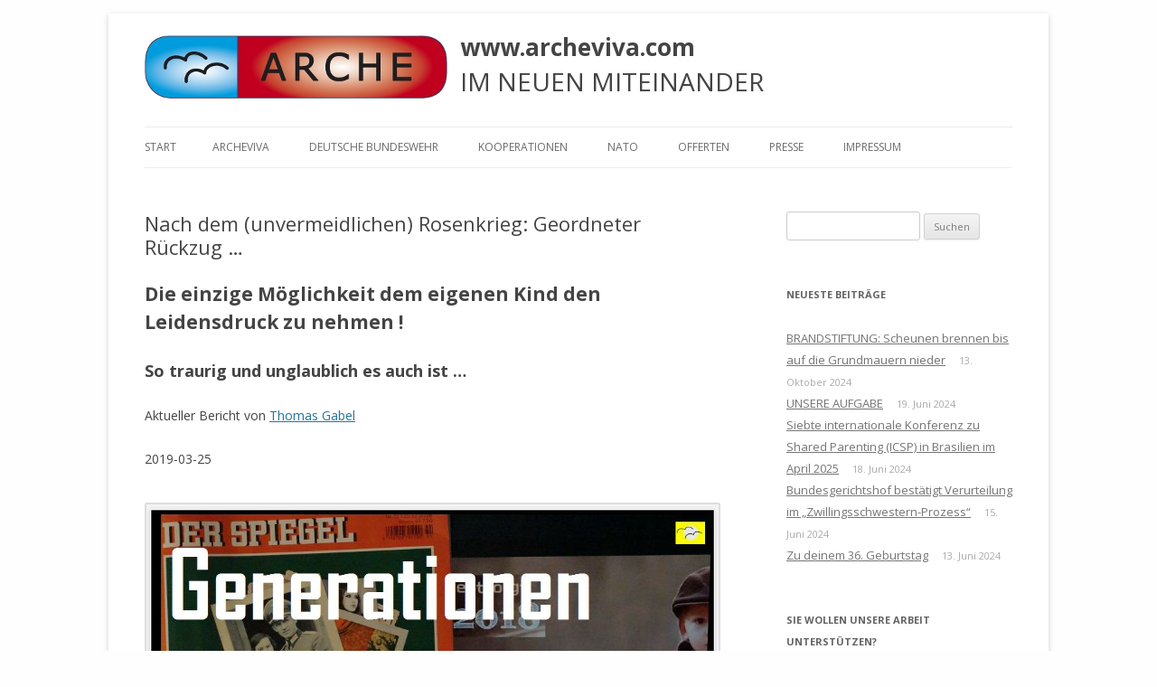

--- FILE ---
content_type: text/html; charset=UTF-8
request_url: http://www.archeviva.com/nach-dem-unvermeidlichen-rosenkrieg-geordneter-rueckzug/
body_size: 271745
content:
<!DOCTYPE html>
<!--[if IE 7]>
<html class="ie ie7" lang="de">
<![endif]-->
<!--[if IE 8]>
<html class="ie ie8" lang="de">
<![endif]-->
<!--[if !(IE 7) | !(IE 8)  ]><!-->
<html lang="de">
<!--<![endif]-->
<head>
<meta charset="UTF-8" />
<meta name="viewport" content="width=device-width" />
<title>Nach dem (unvermeidlichen) Rosenkrieg: Geordneter Rückzug … | www.archeviva.com</title>
<link rel="profile" href="http://gmpg.org/xfn/11" />
<link rel="pingback" href="http://www.archeviva.com/xmlrpc.php" />
<!--[if lt IE 9]>
<script src="http://www.archeviva.com/wp-content/themes/twentytwelve/js/html5.js" type="text/javascript"></script>
<![endif]-->
<meta name='robots' content='max-image-preview:large' />
<link rel='dns-prefetch' href='//fonts.googleapis.com' />
<link rel='dns-prefetch' href='//s.w.org' />
<link href='https://fonts.gstatic.com' crossorigin rel='preconnect' />
<link rel="alternate" type="application/rss+xml" title="www.archeviva.com &raquo; Feed" href="http://www.archeviva.com/feed/" />
<link rel="alternate" type="application/rss+xml" title="www.archeviva.com &raquo; Kommentar-Feed" href="http://www.archeviva.com/comments/feed/" />
		<script type="text/javascript">
			window._wpemojiSettings = {"baseUrl":"https:\/\/s.w.org\/images\/core\/emoji\/13.0.1\/72x72\/","ext":".png","svgUrl":"https:\/\/s.w.org\/images\/core\/emoji\/13.0.1\/svg\/","svgExt":".svg","source":{"concatemoji":"http:\/\/www.archeviva.com\/wp-includes\/js\/wp-emoji-release.min.js?ver=5.7.14"}};
			!function(e,a,t){var n,r,o,i=a.createElement("canvas"),p=i.getContext&&i.getContext("2d");function s(e,t){var a=String.fromCharCode;p.clearRect(0,0,i.width,i.height),p.fillText(a.apply(this,e),0,0);e=i.toDataURL();return p.clearRect(0,0,i.width,i.height),p.fillText(a.apply(this,t),0,0),e===i.toDataURL()}function c(e){var t=a.createElement("script");t.src=e,t.defer=t.type="text/javascript",a.getElementsByTagName("head")[0].appendChild(t)}for(o=Array("flag","emoji"),t.supports={everything:!0,everythingExceptFlag:!0},r=0;r<o.length;r++)t.supports[o[r]]=function(e){if(!p||!p.fillText)return!1;switch(p.textBaseline="top",p.font="600 32px Arial",e){case"flag":return s([127987,65039,8205,9895,65039],[127987,65039,8203,9895,65039])?!1:!s([55356,56826,55356,56819],[55356,56826,8203,55356,56819])&&!s([55356,57332,56128,56423,56128,56418,56128,56421,56128,56430,56128,56423,56128,56447],[55356,57332,8203,56128,56423,8203,56128,56418,8203,56128,56421,8203,56128,56430,8203,56128,56423,8203,56128,56447]);case"emoji":return!s([55357,56424,8205,55356,57212],[55357,56424,8203,55356,57212])}return!1}(o[r]),t.supports.everything=t.supports.everything&&t.supports[o[r]],"flag"!==o[r]&&(t.supports.everythingExceptFlag=t.supports.everythingExceptFlag&&t.supports[o[r]]);t.supports.everythingExceptFlag=t.supports.everythingExceptFlag&&!t.supports.flag,t.DOMReady=!1,t.readyCallback=function(){t.DOMReady=!0},t.supports.everything||(n=function(){t.readyCallback()},a.addEventListener?(a.addEventListener("DOMContentLoaded",n,!1),e.addEventListener("load",n,!1)):(e.attachEvent("onload",n),a.attachEvent("onreadystatechange",function(){"complete"===a.readyState&&t.readyCallback()})),(n=t.source||{}).concatemoji?c(n.concatemoji):n.wpemoji&&n.twemoji&&(c(n.twemoji),c(n.wpemoji)))}(window,document,window._wpemojiSettings);
		</script>
		<style type="text/css">
img.wp-smiley,
img.emoji {
	display: inline !important;
	border: none !important;
	box-shadow: none !important;
	height: 1em !important;
	width: 1em !important;
	margin: 0 .07em !important;
	vertical-align: -0.1em !important;
	background: none !important;
	padding: 0 !important;
}
</style>
	<link rel='stylesheet' id='wpapp-styles-css'  href='http://www.archeviva.com/wp-content/plugins/wordpress-easy-paypal-payment-or-donation-accept-plugin/wpapp-styles.css?ver=5.7.14' type='text/css' media='all' />
<link rel='stylesheet' id='wp-block-library-css'  href='http://www.archeviva.com/wp-includes/css/dist/block-library/style.min.css?ver=5.7.14' type='text/css' media='all' />
<link rel='stylesheet' id='wp-block-library-theme-css'  href='http://www.archeviva.com/wp-includes/css/dist/block-library/theme.min.css?ver=5.7.14' type='text/css' media='all' />
<link rel='stylesheet' id='social-widget-css'  href='http://www.archeviva.com/wp-content/plugins/social-media-widget/social_widget.css?ver=5.7.14' type='text/css' media='all' />
<link rel='stylesheet' id='twentytwelve-fonts-css'  href='https://fonts.googleapis.com/css?family=Open+Sans%3A400italic%2C700italic%2C400%2C700&#038;subset=latin%2Clatin-ext&#038;display=fallback' type='text/css' media='all' />
<link rel='stylesheet' id='twentytwelve-style-css'  href='http://www.archeviva.com/wp-content/themes/twentytwelve-child/style.css?ver=20190507' type='text/css' media='all' />
<link rel='stylesheet' id='twentytwelve-block-style-css'  href='http://www.archeviva.com/wp-content/themes/twentytwelve/css/blocks.css?ver=20190406' type='text/css' media='all' />
<!--[if lt IE 9]>
<link rel='stylesheet' id='twentytwelve-ie-css'  href='http://www.archeviva.com/wp-content/themes/twentytwelve/css/ie.css?ver=20150214' type='text/css' media='all' />
<![endif]-->
<script type='text/javascript' src='http://www.archeviva.com/wp-includes/js/jquery/jquery.min.js?ver=3.5.1' id='jquery-core-js'></script>
<script type='text/javascript' src='http://www.archeviva.com/wp-includes/js/jquery/jquery-migrate.min.js?ver=3.3.2' id='jquery-migrate-js'></script>
<link rel="https://api.w.org/" href="http://www.archeviva.com/wp-json/" /><link rel="alternate" type="application/json" href="http://www.archeviva.com/wp-json/wp/v2/posts/38323" /><link rel="EditURI" type="application/rsd+xml" title="RSD" href="http://www.archeviva.com/xmlrpc.php?rsd" />
<link rel="wlwmanifest" type="application/wlwmanifest+xml" href="http://www.archeviva.com/wp-includes/wlwmanifest.xml" /> 
<meta name="generator" content="WordPress 5.7.14" />
<link rel="canonical" href="http://www.archeviva.com/nach-dem-unvermeidlichen-rosenkrieg-geordneter-rueckzug/" />
<link rel='shortlink' href='http://www.archeviva.com/?p=38323' />
<link rel="alternate" type="application/json+oembed" href="http://www.archeviva.com/wp-json/oembed/1.0/embed?url=http%3A%2F%2Fwww.archeviva.com%2Fnach-dem-unvermeidlichen-rosenkrieg-geordneter-rueckzug%2F" />
<link rel="alternate" type="text/xml+oembed" href="http://www.archeviva.com/wp-json/oembed/1.0/embed?url=http%3A%2F%2Fwww.archeviva.com%2Fnach-dem-unvermeidlichen-rosenkrieg-geordneter-rueckzug%2F&#038;format=xml" />
	<style type="text/css" id="twentytwelve-header-css">
			.site-header h1 a,
		.site-header h2 {
			color: #444;
		}
		</style>
	<style type="text/css" id="custom-background-css">
body.custom-background { background-color: #fefefe; }
</style>
	<link rel="icon" href="http://www.archeviva.com/wp-content/uploads/2021/02/cropped-arche-logo-icon-00a-20210226191548-83-20210226191559-97-32x32.jpg" sizes="32x32" />
<link rel="icon" href="http://www.archeviva.com/wp-content/uploads/2021/02/cropped-arche-logo-icon-00a-20210226191548-83-20210226191559-97-192x192.jpg" sizes="192x192" />
<link rel="apple-touch-icon" href="http://www.archeviva.com/wp-content/uploads/2021/02/cropped-arche-logo-icon-00a-20210226191548-83-20210226191559-97-180x180.jpg" />
<meta name="msapplication-TileImage" content="http://www.archeviva.com/wp-content/uploads/2021/02/cropped-arche-logo-icon-00a-20210226191548-83-20210226191559-97-270x270.jpg" />

</head>

<body class="post-template-default single single-post postid-38323 single-format-standard custom-background wp-embed-responsive custom-font-enabled">
<div id="page" class="hfeed site">
	<header id="masthead" class="site-header" role="banner">
		<hgroup>
			<img alt="Logo" src="http://www.archeviva.com/wp-content/uploads/archeviva-logo.335x70.png" />
			<div id="logo-right">
				<h1 class="site-title"><a href="http://www.archeviva.com/" title="www.archeviva.com" rel="home">www.archeviva.com</a></h1>
				<h2 class="site-description">IM NEUEN MITEINANDER</h2>
			</div>
			<div class="clear"></div>
		</hgroup>

		<nav id="site-navigation" class="main-navigation" role="navigation">
			<h3 class="menu-toggle">Menü</h3>
			<a class="assistive-text" href="#content" title="Zum Inhalt springen">Zum Inhalt springen</a>
			<div class="nav-menu"><ul>
<li ><a href="http://www.archeviva.com/">Start</a></li><li class="page_item page-item-211 page_item_has_children"><a href="http://www.archeviva.com/arche-viva/">ARCHEVIVA</a>
<ul class='children'>
	<li class="page_item page-item-55876"><a href="http://www.archeviva.com/arche-viva/arche-e-v-waldbronn/">ARCHE e.V. Waldbronn</a></li>
	<li class="page_item page-item-67111"><a href="http://www.archeviva.com/arche-viva/arche-e-v-weiler/">ARCHE e.V. Weiler</a></li>
	<li class="page_item page-item-3722 page_item_has_children"><a href="http://www.archeviva.com/arche-viva/arche-kongresse/">ARCHE-KONGRESSE</a>
	<ul class='children'>
		<li class="page_item page-item-60871 page_item_has_children"><a href="http://www.archeviva.com/arche-viva/arche-kongresse/vernetzungskongress-2022-in-oberotterbach/">VERNETZUNGSKONGRESS 2022 in Oberotterbach</a>
		<ul class='children'>
			<li class="page_item page-item-60945"><a href="http://www.archeviva.com/arche-viva/arche-kongresse/vernetzungskongress-2022-in-oberotterbach/abschlussbericht-vernetzungskongress-2022-in-oberotterbach/">Abschlussbericht Vernetzungskongress 2022 in Oberotterbach</a></li>
		</ul>
</li>
		<li class="page_item page-item-17568"><a href="http://www.archeviva.com/arche-viva/arche-kongresse/arche-kongress-2015/">ARCHE-KONGRESS 2015</a></li>
		<li class="page_item page-item-130"><a href="http://www.archeviva.com/arche-viva/arche-kongresse/arche-kongress-2013/">ARCHE-KONGRESS 2013</a></li>
		<li class="page_item page-item-369"><a href="http://www.archeviva.com/arche-viva/arche-kongresse/arche-kongress-2012/">ARCHE-KONGRESS 2012</a></li>
		<li class="page_item page-item-371"><a href="http://www.archeviva.com/arche-viva/arche-kongresse/arche-kongress-2011/">ARCHE-KONGRESS 2011</a></li>
		<li class="page_item page-item-372"><a href="http://www.archeviva.com/arche-viva/arche-kongresse/arche-kongress-2010/">ARCHE-KONGRESS 2010</a></li>
		<li class="page_item page-item-373"><a href="http://www.archeviva.com/arche-viva/arche-kongresse/arche-kongress-2009/">ARCHE-KONGRESS 2009</a></li>
	</ul>
</li>
	<li class="page_item page-item-30225"><a href="http://www.archeviva.com/arche-viva/heute-feiern-wir-geburtstag-happy-birthday-arche/">Heute feiern wir Geburtstag: Happy birthday ARCHE !</a></li>
	<li class="page_item page-item-49080 page_item_has_children"><a href="http://www.archeviva.com/arche-viva/unsere-natur-wasser-luft-und-erde/">UNSERE NATUR: WASSER, LUFT UND ERDE</a>
	<ul class='children'>
		<li class="page_item page-item-49052 page_item_has_children"><a href="http://www.archeviva.com/arche-viva/unsere-natur-wasser-luft-und-erde/loeffler-herbert/">Löffler Herbert &#8211; DER REBELL</a>
		<ul class='children'>
			<li class="page_item page-item-50568"><a href="http://www.archeviva.com/arche-viva/unsere-natur-wasser-luft-und-erde/loeffler-herbert/die-presseerklaerung-von-rechtsanwalt-wolfgang-groetsch/">Die Presseerklärung von Rechtsanwalt Wolfgang Grötsch</a></li>
			<li class="page_item page-item-49189"><a href="http://www.archeviva.com/arche-viva/unsere-natur-wasser-luft-und-erde/loeffler-herbert/die-unertraeglichkeit-der-deutschen-justiz/">Die Unerträglichkeit der Deutschen Justiz</a></li>
			<li class="page_item page-item-49184"><a href="http://www.archeviva.com/arche-viva/unsere-natur-wasser-luft-und-erde/loeffler-herbert/leben-wir-in-einer-zeit-des-behoerdenfaschismus/">Leben wir in einer Zeit des Behördenfaschismus ?</a></li>
			<li class="page_item page-item-49108"><a href="http://www.archeviva.com/arche-viva/unsere-natur-wasser-luft-und-erde/loeffler-herbert/welche-interessen-aber-hat-altbuergermeister-gassenschmidt-in-der-region-rund-um-den-castellberg/">Welche Interessen aber hat Altbürgermeister Gassenschmidt in der Region rund um den Castellberg ?</a></li>
			<li class="page_item page-item-49264"><a href="http://www.archeviva.com/arche-viva/unsere-natur-wasser-luft-und-erde/loeffler-herbert/wieder-ein-staatlich-gedecktes-dorfmobbing-gegen-eine-einzelne-person/">Wieder ein staatlich gedecktes Dorfmobbing gegen eine einzelne Person ?</a></li>
		</ul>
</li>
	</ul>
</li>
	<li class="page_item page-item-15852"><a href="http://www.archeviva.com/arche-viva/waldbronner-selbstaendige/">Waldbronner Selbständige</a></li>
	<li class="page_item page-item-782 page_item_has_children"><a href="http://www.archeviva.com/arche-viva/lebegut-haus/">Architektur. Kunst. LebeGut-Haus.</a>
	<ul class='children'>
		<li class="page_item page-item-5244"><a href="http://www.archeviva.com/arche-viva/lebegut-haus/reichenbach-bietet-platz-fuer-einen-friedenspfahl-und-wird-zum-licht-der-welt/">Reichenbach bietet Platz für einen Friedenspfahl und wird mit zum Licht der Welt</a></li>
		<li class="page_item page-item-6554 page_item_has_children"><a href="http://www.archeviva.com/arche-viva/lebegut-haus/veranstaltungen-im-lebegut-haus/">Veranstaltungen  im LebeGut-Haus</a>
		<ul class='children'>
			<li class="page_item page-item-15461"><a href="http://www.archeviva.com/arche-viva/lebegut-haus/veranstaltungen-im-lebegut-haus/2-arche-interner-trommelbaukurs-mit-ron-palesch/">2. ARCHE-interner Trommelbaukurs mit Ron Palesch</a></li>
			<li class="page_item page-item-14280"><a href="http://www.archeviva.com/arche-viva/lebegut-haus/veranstaltungen-im-lebegut-haus/arche-uebt-sich-im-trommelbau/">ARCHE übt sich im Trommelbau</a></li>
			<li class="page_item page-item-13623"><a href="http://www.archeviva.com/arche-viva/lebegut-haus/veranstaltungen-im-lebegut-haus/die-mond-blume/">die mond blume</a></li>
			<li class="page_item page-item-6562"><a href="http://www.archeviva.com/arche-viva/lebegut-haus/veranstaltungen-im-lebegut-haus/e-gitarren-konzert-marcus-breiteneder/">E-Gitarren-Konzert Marcus Breiteneder</a></li>
			<li class="page_item page-item-18045"><a href="http://www.archeviva.com/arche-viva/lebegut-haus/veranstaltungen-im-lebegut-haus/%ef%bb%bfein-meditatives-e-gitarrenkonzert-im-lebegut-haus/">﻿Ein meditatives E-Gitarrenkonzert im LebeGut-Haus</a></li>
			<li class="page_item page-item-18647"><a href="http://www.archeviva.com/arche-viva/lebegut-haus/veranstaltungen-im-lebegut-haus/entfuehrung-in-die-welt-der-blauen-sphaeren/">Entführung in die ‘Welt der blauen Sphären’</a></li>
			<li class="page_item page-item-14275"><a href="http://www.archeviva.com/arche-viva/lebegut-haus/veranstaltungen-im-lebegut-haus/dun-ta-dun-dun-ta-selbstgebaute-rahmentrommeln-bereits-bei-der-karlsruher-friedens-proklamation-im-einsatz/">Erster Trommelbaukurs erfolgreich abgeschlossen</a></li>
			<li class="page_item page-item-15845"><a href="http://www.archeviva.com/arche-viva/lebegut-haus/veranstaltungen-im-lebegut-haus/was-sind-geotechnogene-stoerungen/">Was sind geotechnogene Störungen ?</a></li>
		</ul>
</li>
		<li class="page_item page-item-10601"><a href="http://www.archeviva.com/arche-viva/lebegut-haus/werners-wackel-hocker-on-tour/">Werners Wackel-Hocker on tour</a></li>
		<li class="page_item page-item-15692"><a href="http://www.archeviva.com/arche-viva/lebegut-haus/waldbronner-selbstaendige-setzen-auf-naehe-und-qualitaet/">Wirtschaftsstandort Waldbronn nach außen vertreten</a></li>
	</ul>
</li>
	<li class="page_item page-item-3021"><a href="http://www.archeviva.com/arche-viva/klar-sendefaehig/">ARCHETELEVISION. ARCHE TV &#8211; Studio.</a></li>
	<li class="page_item page-item-834 page_item_has_children"><a href="http://www.archeviva.com/arche-viva/home/">CONCERTS</a>
	<ul class='children'>
		<li class="page_item page-item-605 page_item_has_children"><a href="http://www.archeviva.com/arche-viva/home/desire-for-roots-desire-for-love/">DESIRE FOR ROOTS &#8211; DESIRE FOR LOVE</a>
		<ul class='children'>
			<li class="page_item page-item-2716"><a href="http://www.archeviva.com/arche-viva/home/desire-for-roots-desire-for-love/love-11/">Love 11</a></li>
			<li class="page_item page-item-1673"><a href="http://www.archeviva.com/arche-viva/home/desire-for-roots-desire-for-love/desire-for-roots-desire-for-love-10/">LOVE 10</a></li>
			<li class="page_item page-item-592"><a href="http://www.archeviva.com/arche-viva/home/desire-for-roots-desire-for-love/desire-for-roots-desire-for-love-9/">LOVE 09</a></li>
		</ul>
</li>
		<li class="page_item page-item-2490"><a href="http://www.archeviva.com/arche-viva/home/empfehlung/">Le Jazz Manouche</a></li>
	</ul>
</li>
	<li class="page_item page-item-3455 page_item_has_children"><a href="http://www.archeviva.com/arche-viva/mit-dabei-biolaeden/">Dabei. Bioläden.</a>
	<ul class='children'>
		<li class="page_item page-item-3471"><a href="http://www.archeviva.com/arche-viva/mit-dabei-biolaeden/bioladen-reiser-waldbronn-reichenbach/">Bauernladen Reiser Waldbronn-Reichenbach</a></li>
		<li class="page_item page-item-3499"><a href="http://www.archeviva.com/arche-viva/mit-dabei-biolaeden/bioladen-goepi-karlsbad-langensteinbach/">Bioladen Göpi Karlsbad-Langensteinbach</a></li>
	</ul>
</li>
	<li class="page_item page-item-8457"><a href="http://www.archeviva.com/arche-viva/holzbau-kern-rossmanith/">Holzbau. Kern-Roßmanith.</a></li>
	<li class="page_item page-item-380 page_item_has_children"><a href="http://www.archeviva.com/arche-viva/geschlossener-bereich/">Rot. Geschlossener Bereich.</a>
	<ul class='children'>
		<li class="page_item page-item-17223"><a href="http://www.archeviva.com/arche-viva/geschlossener-bereich/aufgaben-archeintern/">Aufgaben ARCHEintern</a></li>
		<li class="page_item page-item-3930"><a href="http://www.archeviva.com/arche-viva/geschlossener-bereich/kalender-geschlossener-bereich/">Kalender ARCHEintern</a></li>
		<li class="page_item page-item-14487"><a href="http://www.archeviva.com/arche-viva/geschlossener-bereich/projekte/">PROJEKTE ARCHEINTERN</a></li>
	</ul>
</li>
	<li class="page_item page-item-4311"><a href="http://www.archeviva.com/arche-viva/vor-ort-michel-braeu/">Vor Ort. Michel Bräu.</a></li>
</ul>
</li>
<li class="page_item page-item-62028 page_item_has_children"><a href="http://www.archeviva.com/deutsche-bundeswehr/">Deutsche Bundeswehr</a>
<ul class='children'>
	<li class="page_item page-item-64911"><a href="http://www.archeviva.com/deutsche-bundeswehr/arche-an-buergermeister-bochinger-fwg-an-den-1-stellv-buergermeister-claus-bischoff-fwg-und-sonja-zilly-geschaeftsstelle-gemeinderat-liegt-volksverhetzung-zur-oeffentlichen-zurschaustellung/">ARCHE an Bürgermeister Bochinger (FWG), an den 1. Stellv. Bürgermeister Claus Bischoff (FWG) und Sonja Zilly (Geschäftsstelle Gemeinderat): Liegt Volksverhetzung zur öffentlichen Zurschaustellung einer ausgesuchten Zielgruppe durch die für die Gemeinde Keltern verantwortlich Zeichnenden vor ?</a></li>
	<li class="page_item page-item-62194"><a href="http://www.archeviva.com/deutsche-bundeswehr/bundesministerium-der-verteidigung-und-territoriales-fuehrungskommando-der-bundeswehr-einbezogen-in-verfolgung-der-freien-journalistin-mittels-slapp-prozessen/">Bundesministerium der Verteidigung und Territoriales Führungskommando der Bundeswehr einbezogen in Verfolgung der Freien Journalistin mittels SLAPP-Prozessen</a></li>
	<li class="page_item page-item-64830"><a href="http://www.archeviva.com/deutsche-bundeswehr/buergermeister-bochinger-gemeinderat-keltern-und-sonja-zilly-informiert-ueber-die-wahren-hintergruende-des-menschenrechsverbrechens-kid-eke-pas/">Bürgermeister Bochinger, Gemeinderat Keltern und Sonja Zilly informiert über die wahren Hintergründe des Menschenrechsverbrechens kid &#8211; eke &#8211; pas</a></li>
	<li class="page_item page-item-62286"><a href="http://www.archeviva.com/deutsche-bundeswehr/der-eigenen-kindern-beraubt-entfremdet-und-dann-noch-staatlich-verfolgt-die-heilige-zeit-der-traenen-beginnt/">Der eigenen Kinder beraubt, entfremdet und dann noch staatlich verfolgt: Die heilige Zeit der Tränen beginnt !</a></li>
	<li class="page_item page-item-63426"><a href="http://www.archeviva.com/deutsche-bundeswehr/der-schnee-bedeckt-das-land/">Der Schnee bedeckt das Land</a></li>
	<li class="page_item page-item-62352"><a href="http://www.archeviva.com/deutsche-bundeswehr/deutsche-bundeswehr-nato-militaer-der-alliierten-uno-u-a-in-die-berichterstattung-der-arche-einbezogen/">Deutsche Bundeswehr, NATO, Militär der Alliierten, UNO u.a. in die Berichterstattung der ARCHE einbezogen</a></li>
	<li class="page_item page-item-64477 page_item_has_children"><a href="http://www.archeviva.com/deutsche-bundeswehr/effektive-methoden-zur-reform-des-familienrechts/">EFFEKTIVE METHODEN ZUR REFORM DES FAMILIENRECHTS</a>
	<ul class='children'>
		<li class="page_item page-item-64561"><a href="http://www.archeviva.com/deutsche-bundeswehr/effektive-methoden-zur-reform-des-familienrechts/effective-methods-for-reforming-family-law/">EFFECTIVE METHODS FOR REFORMING FAMILY LAW</a></li>
	</ul>
</li>
	<li class="page_item page-item-64308"><a href="http://www.archeviva.com/deutsche-bundeswehr/kinderraub-das-schaerfste-schwert-diktatorischer-regierungen/">KINDERRAUB &#8211; Das schärfste Schwert diktatorischer Regierungen</a></li>
	<li class="page_item page-item-62089"><a href="http://www.archeviva.com/deutsche-bundeswehr/manthey-wendet-sich-an-das-deutsche-militaer-und-an-saemtliche-militaerverbaende-und-militaerorganisationen-der-alliierten-mit-dem-ziel-einschreiten-zur-ueberwindung-von-kid-eke-pas/">Manthey wendet sich an das DEUTSCHE MILITÄR und an sämtliche MILITÄRVERBÄNDE und MILITÄRORGANISATIONEN DER ALLIIERTEN mit dem Ziel: Einschreiten zur Überwindung von kid &#8211; eke &#8211; pas</a></li>
	<li class="page_item page-item-62399"><a href="http://www.archeviva.com/deutsche-bundeswehr/meldung-an-militaer-juristenfakultaet-universitaet-leipzig-informiert/">Meldung an Militär: Juristenfakultät Universität Leipzig ist informiert</a></li>
	<li class="page_item page-item-64391"><a href="http://www.archeviva.com/deutsche-bundeswehr/notwehr-aufgrund-kriminalitaet-gegen-zielopfer-in-weiler-keltern-deutschland-europa-und-nordamerika/">Notwehr aufgrund Kriminalität gegen Zielopfer in Weiler, Keltern, Deutschland, Europa und Nordamerika</a></li>
	<li class="page_item page-item-62914"><a href="http://www.archeviva.com/deutsche-bundeswehr/olaf-scholz-fuehrt-laut-un-statuten-fuer-folter-a-hrc-43-49-krieg-gegen-das-eigene-volk/">Olaf Scholz führt laut UN-Statuten für Folter A/HRC/43/49 „Krieg gegen das eigene Volk“ !</a></li>
	<li class="page_item page-item-64964"><a href="http://www.archeviva.com/deutsche-bundeswehr/olaf-scholz-ist-aufgefordert-den-missbraeuchlich-angewandten-exklusionspassus-klare-kante-zeigen-auszuloeschen/">Olaf Scholz ist aufgefordert, den missbräuchlich angewandten Exklusionspassus „Klare Kante Zeigen“ auszulöschen</a></li>
	<li class="page_item page-item-64822"><a href="http://www.archeviva.com/deutsche-bundeswehr/weltweites-aufdecken-der-wahren-verursacher-von-kid-eke-pas-die-gesamte-aufklaerung-ueber-die-moerdermail-jetzt-auch-an-meine-soehne-johannes-simon-und-falk-gerrit/">WELTWEITES AUFDECKEN DER WAHREN VERURSACHER von kid – eke – pas: Die gesamte Aufklärung über die Mördermail – jetzt auch an meine Söhne Johannes-Simon und Falk-Gerrit</a></li>
</ul>
</li>
<li class="page_item page-item-150 page_item_has_children"><a href="http://www.archeviva.com/kooperationen/">KOOPERATIONEN</a>
<ul class='children'>
	<li class="page_item page-item-43834 page_item_has_children"><a href="http://www.archeviva.com/kooperationen/kremel/">. Kreml</a>
	<ul class='children'>
		<li class="page_item page-item-43844"><a href="http://www.archeviva.com/kooperationen/kremel/arche-an-donald-trump-und-wladimir-putin-wir-brauchen-den-weltfrieden/">ARCHE an Donald Trump und Wladimir Putin: WIR BRAUCHEN DEN WELTFRIEDEN !</a></li>
		<li class="page_item page-item-44288"><a href="http://www.archeviva.com/kooperationen/kremel/arche-ruft-die-alliierten-und-die-uno-herbei/">ARCHE ruft die Alliierten und die UNO herbei</a></li>
		<li class="page_item page-item-56678"><a href="http://www.archeviva.com/kooperationen/kremel/%d1%85%d0%b0%d0%b9%d0%b4%d0%b5%d1%80%d0%be%d1%81%d0%b5-%d0%bc%d0%b0%d0%bd%d1%82%d0%b8-%d0%b2-%d0%b4%d0%be%d0%bd%d0%b0%d0%bb%d1%8c%d0%b4-%d1%82%d1%80%d0%b0%d0%bc%d0%bf/">Хайдеросе Манти в Дональд Трамп</a></li>
	</ul>
</li>
	<li class="page_item page-item-41289 page_item_has_children"><a href="http://www.archeviva.com/kooperationen/united-nations-vereinte-nationen/">. United Nations &#8211; Vereinte Nationen</a>
	<ul class='children'>
		<li class="page_item page-item-65403"><a href="http://www.archeviva.com/kooperationen/united-nations-vereinte-nationen/a-hrc-43-49-bericht-des-sonderberichterstatters-ueber-folter-an-den-menschenrechtsrat-unhrc/">A/HRC/43/49: Bericht des Sonderberichterstatters über Folter an den Menschenrechtsrat (UNHRC)</a></li>
		<li class="page_item page-item-44290"><a href="http://www.archeviva.com/kooperationen/united-nations-vereinte-nationen/arche-ruft-die-alliierten-und-die-uno-herbei/">ARCHE ruft die Alliierten und die UNO herbei</a></li>
		<li class="page_item page-item-53715"><a href="http://www.archeviva.com/kooperationen/united-nations-vereinte-nationen/aufruf-zur-mitarbeit-an-einem-bericht-verantwortlichkeit-fuer-folter-und-andere-grausame-unmenschliche-oder-erniedrigende-behandlung-oder-bestrafung/">Aufruf zur Mitarbeit an einem Bericht: Verantwortlichkeit für Folter und andere grausame, unmenschliche oder erniedrigende Behandlung oder Bestrafung</a></li>
		<li class="page_item page-item-41582"><a href="http://www.archeviva.com/kooperationen/united-nations-vereinte-nationen/aufruf-zur-teilnahme-am-call-for-submissions-on-psychological-torture-and-ill-treatment/">Aufruf zur Teilnahme am „Call for submissions on Psychological Torture and Ill-Treatment“</a></li>
		<li class="page_item page-item-45202"><a href="http://www.archeviva.com/kooperationen/united-nations-vereinte-nationen/bekanntgabe-der-united-nations-humans-rights-office-of-the-high-comissioner/">Bekanntgabe der UNITED NATIONS – HUMANS RIGHTS – OFFICE OF THE HIGH COMISSIONER</a></li>
		<li class="page_item page-item-62861"><a href="http://www.archeviva.com/kooperationen/united-nations-vereinte-nationen/bericht-des-sonderberichterstatters-ueber-folter-und-andere-grausame-unmenschliche-oder-erniedrigende-behandlung-der-bestrafung/">Bericht des Sonderberichterstatters über Folter und andere grausame, unmenschliche oder erniedrigende Behandlung oder Bestrafung</a></li>
		<li class="page_item page-item-43442"><a href="http://www.archeviva.com/kooperationen/united-nations-vereinte-nationen/uebersetzung-a-hrc-43-49-ins-deutsche/">Bericht über Folter u.a. an den Menschenrechtsrat</a></li>
		<li class="page_item page-item-41977"><a href="http://www.archeviva.com/kooperationen/united-nations-vereinte-nationen/concept-note-regarding-open-consultation/">Concept Note regarding Open Consultation  </a></li>
		<li class="page_item page-item-44408"><a href="http://www.archeviva.com/kooperationen/united-nations-vereinte-nationen/das-ueberwinden-des-menschenrechtsverbrechens-kinderraub-nicht-nur-in-deutschland-eltern-kind-entfremdung-und-parental-alienation-syndrome-kurz-kid-eke-pas/">Das Überwinden des Menschenrechtsverbrechens „Kinderraub [nicht nur] in Deutschland – Eltern-Kind-Entfremdung und Parental Alienation Syndrome&#8220;, kurz kid – eke – pas genannt</a></li>
		<li class="page_item page-item-56626"><a href="http://www.archeviva.com/kooperationen/united-nations-vereinte-nationen/der-durchbruch-die-un-greift-bei-kid-eke-pas-erstmals-ein/">Der Durchbruch: Die UN greift bei kid – eke – pas erstmals ein</a></li>
		<li class="page_item page-item-49322"><a href="http://www.archeviva.com/kooperationen/united-nations-vereinte-nationen/dringend-h-i-l-f-e-r-u-f-aus-deutschland-an-die-alliierten-an-die-amerikanische-militaer-und-kriminalpolizei-an-den-russischen-verteidigungsattache-an-die-uno-menschenrechtsrat-und-un-sonderber/">DRINGEND:  H I L F E R U F aus Deutschland an die Alliierten, an die amerikanische Militär- und Kriminalpolizei, an den russischen Verteidigungsattaché, an die UNO, Menschenrechtsrat und UN-Sonderberichterstatter u.a.</a></li>
		<li class="page_item page-item-69518"><a href="http://www.archeviva.com/kooperationen/united-nations-vereinte-nationen/fazit-der-berichterstattung-der-arche-an-die-nato-uno-unhrc-u-a/">Fazit der Berichterstattung der ARCHE an die NATO, UNO, UNHRC u.a.</a></li>
		<li class="page_item page-item-45724"><a href="http://www.archeviva.com/kooperationen/united-nations-vereinte-nationen/inputs-for-psychosocial-dynamics-conducive-to-torture-and-ill-treatment-report/">INPUTS FOR PSYCHOSOCIAL DYNAMICS CONDUCIVE TO TORTURE AND ILL-TREATMENT REPORT</a></li>
		<li class="page_item page-item-41984"><a href="http://www.archeviva.com/kooperationen/united-nations-vereinte-nationen/konzept-hinweis-zur-offenen-konsultation/">Konzept-Hinweis zur offenen Konsultation</a></li>
		<li class="page_item page-item-46515"><a href="http://www.archeviva.com/kooperationen/united-nations-vereinte-nationen/melzer-das-wesen-der-folter-besteht-grundsaetzlich-darin-den-verstand-eines-menschen-zu-brechen/">Melzer: &#8222;Das Wesen der Folter besteht grundsätzlich darin, den Verstand eines Menschen zu brechen.&#8220;</a></li>
		<li class="page_item page-item-45232"><a href="http://www.archeviva.com/kooperationen/united-nations-vereinte-nationen/psychosoziale-dynamik-die-folter-und-misshandlung-foerdert/">Psychosoziale Dynamik, die Folter und Misshandlung fördert</a></li>
		<li class="page_item page-item-41294"><a href="http://www.archeviva.com/kooperationen/united-nations-vereinte-nationen/un-fragebogen/">UN-Fragebogen „Psychologische Folter und Misshandlung“</a></li>
		<li class="page_item page-item-41300"><a href="http://www.archeviva.com/kooperationen/united-nations-vereinte-nationen/un-questionnaire-psychological-torture-and-ill-treatment/">UN-Questionnaire  &#8222;Psychological Torture and Ill-Treatment&#8220;</a></li>
		<li class="page_item page-item-51331"><a href="http://www.archeviva.com/kooperationen/united-nations-vereinte-nationen/un-sonderberichterstatter-fuer-folter-es-wird-offensichtlich-dass-die-regierungen-nicht-mehr-fuer-das-volk-da-sind/">UN-Sonderberichterstatter für Folter: Es wird offensichtlich, dass die Regierungen nicht mehr für das Volk da sind !</a></li>
	</ul>
</li>
	<li class="page_item page-item-32365 page_item_has_children"><a href="http://www.archeviva.com/kooperationen/the-white-house/">. WHITE HOUSE</a>
	<ul class='children'>
		<li class="page_item page-item-43823"><a href="http://www.archeviva.com/kooperationen/the-white-house/arche-an-donald-trump-und-wladimir-putin-wir-brauchen-den-weltfrieden/">ARCHE an Donald Trump und Wladimir Putin: WIR BRAUCHEN DEN WELTFRIEDEN !</a></li>
		<li class="page_item page-item-44021"><a href="http://www.archeviva.com/kooperationen/the-white-house/arche-ruft-die-alliierten-und-die-uno-herbei/">ARCHE ruft die Alliierten und die UNO herbei</a></li>
		<li class="page_item page-item-32239"><a href="http://www.archeviva.com/kooperationen/the-white-house/heiderose-manthey-an-donald-trump/">CALL FOR HELP &#8211; Heiderose Manthey an Donald Trump</a></li>
		<li class="page_item page-item-35054"><a href="http://www.archeviva.com/kooperationen/the-white-house/der-kontakt-von-arche-ins-weisse-haus/">Der Kontakt von ARCHE ins Weiße Haus</a></li>
		<li class="page_item page-item-32498"><a href="http://www.archeviva.com/kooperationen/the-white-house/der-weg-der-internationale-durchbruch/">Der Weg: DER INTERNATIONALE DURCHBRUCH</a></li>
		<li class="page_item page-item-34906"><a href="http://www.archeviva.com/kooperationen/the-white-house/heiderose-manthey-a-donald-trump/">Heiderose Manthey a Donald Trump</a></li>
		<li class="page_item page-item-35189"><a href="http://www.archeviva.com/kooperationen/the-white-house/heiderose-manthey-a-donald-trump-2/">Heiderose Manthey a Donald Trump</a></li>
		<li class="page_item page-item-33416"><a href="http://www.archeviva.com/kooperationen/the-white-house/heiderose-manthey-do-donalda-trumpa/">Heiderose Manthey do Donalda Trumpa</a></li>
		<li class="page_item page-item-35218"><a href="http://www.archeviva.com/kooperationen/the-white-house/heiderose-manthey-till-donald-trump/">Heiderose Manthey till Donald Trump</a></li>
		<li class="page_item page-item-32557"><a href="http://www.archeviva.com/kooperationen/the-white-house/heiderose-manthey-to-donald-trump/">Heiderose Manthey to Donald Trump</a></li>
		<li class="page_item page-item-35129"><a href="http://www.archeviva.com/kooperationen/the-white-house/35129-2/">Хайдеросе Манти в Дональд Трамп</a></li>
	</ul>
</li>
	<li class="page_item page-item-38588"><a href="http://www.archeviva.com/kooperationen/ambassador-of-the-czech-republic-in-berlin/">Ambassador of the Czech Republic in Berlin</a></li>
	<li class="page_item page-item-48622 page_item_has_children"><a href="http://www.archeviva.com/kooperationen/amtsgericht-pforzheim/">Amtsgericht Pforzheim</a>
	<ul class='children'>
		<li class="page_item page-item-63016"><a href="http://www.archeviva.com/kooperationen/amtsgericht-pforzheim/abladung-trifft-erst-am-tage-nach-dem-strafprozess-ein/">Abladung trifft erst am Tage nach dem Strafprozess ein</a></li>
		<li class="page_item page-item-50917"><a href="http://www.archeviva.com/kooperationen/amtsgericht-pforzheim/beim-aufdecken-wegen-verfassungsverrats-enthuellungs-journalistin-und-verfassungsschuetzerin-wegen-beleidigung-eines-buergermeisters-verurteilt/">Beim Aufdecken wegen Verfassungsverrats: ENTHÜLLUNGS-JOURNALISTIN UND VERFASSUNGSSCHÜTZERIN WEGEN „BELEIDIGUNG“ EINES BÜRGERMEISTERS VERURTEILT !</a></li>
		<li class="page_item page-item-50749"><a href="http://www.archeviva.com/kooperationen/amtsgericht-pforzheim/das-gerichtsprotokoll-aus-dem-strafgerichtsprozess-gegen-manthey/">Das Gerichtsprotokoll aus dem Strafgerichtsprozess gegen Manthey</a></li>
		<li class="page_item page-item-49281"><a href="http://www.archeviva.com/kooperationen/amtsgericht-pforzheim/deutsche-staatsanwaltschaften-keine-hinreichende-gewaehr-fuer-unabhaengigkeit-gegenueber-der-exekutive/">Deutsche Staatsanwaltschaften: Keine hinreichende Gewähr für Unabhängigkeit gegenüber der Exekutive</a></li>
		<li class="page_item page-item-49935"><a href="http://www.archeviva.com/kooperationen/amtsgericht-pforzheim/so-leicht-geht-ermittlung-fuer-einen-strafprozess-der-darauf-abzielt-ein-opfer-zu-bestrafen-teil-3/">So leicht geht „Ermittlung“ für einen Strafprozess, der darauf abzielt, ein Opfer zu bestrafen (Teil 3)</a></li>
		<li class="page_item page-item-61935"><a href="http://www.archeviva.com/kooperationen/amtsgericht-pforzheim/warum-verweigert-der-direktor-des-amtsgerichtes-pforzheim-drei-freien-journalisten-die-akkreditierung/">Warum verweigert der Direktor des Amtsgerichtes Pforzheim drei Freien Journalisten die Akkreditierung ?</a></li>
		<li class="page_item page-item-49127"><a href="http://www.archeviva.com/kooperationen/amtsgericht-pforzheim/weitere-enthuellungen-zum-strafgerichtsprozess-gegen-heiderose-manthey/">Weitere Enthüllungen zum Strafgerichtsprozess gegen Heiderose Manthey</a></li>
		<li class="page_item page-item-49032"><a href="http://www.archeviva.com/kooperationen/amtsgericht-pforzheim/welches-ist-der-gegenwaertige-stand-zur-umsetzung-der-resolution-2079-2015-am-pforzheimer-amtsgericht/">Welches ist der gegenwärtige Stand zur Umsetzung der Resolution 2079 (2015) am Pforzheimer Amtsgericht ?</a></li>
	</ul>
</li>
	<li class="page_item page-item-38240 page_item_has_children"><a href="http://www.archeviva.com/kooperationen/ausschuss-fuer-recht-und-verbraucherschutz/">Ausschuss für Recht und Verbraucherschutz</a>
	<ul class='children'>
		<li class="page_item page-item-59944"><a href="http://www.archeviva.com/kooperationen/ausschuss-fuer-recht-und-verbraucherschutz/auf-dem-pruefstand-zerstoerung-der-nachtrennungs-familien-durch-familienrichter/">Auf dem Prüfstand: Zerstörung der (Nachtrennungs-) Familien durch Familienrichter ?</a></li>
		<li class="page_item page-item-59938"><a href="http://www.archeviva.com/kooperationen/ausschuss-fuer-recht-und-verbraucherschutz/aufschreckende-vortraege-der-sachverstaendigen-im-afruv/">Aufschreckende Vorträge der Sachverständigen im AfRuV</a></li>
		<li class="page_item page-item-48937"><a href="http://www.archeviva.com/kooperationen/ausschuss-fuer-recht-und-verbraucherschutz/forderung-an-den-stellvertretenden-vorsitzenden-des-ausschuss-fuer-recht-und-verbraucherschutzes-im-deutschen-bundestag-prof-dr-hirte/">Forderung an den stellvertretenden Vorsitzenden des Ausschusses für Recht und Verbraucherschutz im Deutschen Bundestag, Prof. Dr. Hirte</a></li>
	</ul>
</li>
	<li class="page_item page-item-72058 page_item_has_children"><a href="http://www.archeviva.com/kooperationen/axion-resist/">Axion Resist</a>
	<ul class='children'>
		<li class="page_item page-item-72620"><a href="http://www.archeviva.com/kooperationen/axion-resist/axion-resist-laedt-ein/">AXION Resist lädt ein !</a></li>
	</ul>
</li>
	<li class="page_item page-item-61735"><a href="http://www.archeviva.com/kooperationen/baker-bernet-burgess-gottlieb-harman-miller-woodall-woodall-wygant-et-al/">Baker – Bernet – Burgess – Gottlieb – Harman – Miller – Woodall – Woodall – Wygant et al.</a></li>
	<li class="page_item page-item-32631"><a href="http://www.archeviva.com/kooperationen/basel-peace-forum/">BASEL PEACE FORUM</a></li>
	<li class="page_item page-item-27405 page_item_has_children"><a href="http://www.archeviva.com/kooperationen/blaumilch-und-wagner/">Blaumilch und Wagner</a>
	<ul class='children'>
		<li class="page_item page-item-27394"><a href="http://www.archeviva.com/kooperationen/blaumilch-und-wagner/kid-eke-pas-ueberwinden-aber-wie/">kid &#8211; eke &#8211; pas überwinden &#8211; aber wie ?</a></li>
	</ul>
</li>
	<li class="page_item page-item-64462 page_item_has_children"><a href="http://www.archeviva.com/kooperationen/brasilien/">Brasilien</a>
	<ul class='children'>
		<li class="page_item page-item-64464"><a href="http://www.archeviva.com/kooperationen/brasilien/familienstellen-in-der-brasilianischen-justiz/">Familienstellen in der brasilianischen Justiz !</a></li>
	</ul>
</li>
	<li class="page_item page-item-56851 page_item_has_children"><a href="http://www.archeviva.com/kooperationen/bundesfamilienministerium-bmfsfj/">Bundesfamilienministerium (BMFSFJ)</a>
	<ul class='children'>
		<li class="page_item page-item-56849"><a href="http://www.archeviva.com/kooperationen/bundesfamilienministerium-bmfsfj/der-kommentar/">Der Kommentar</a></li>
	</ul>
</li>
	<li class="page_item page-item-37535"><a href="http://www.archeviva.com/kooperationen/bundesgerichtshof/">Bundesgerichtshof</a></li>
	<li class="page_item page-item-68343"><a href="http://www.archeviva.com/kooperationen/bundeskriminalamt/">Bundeskriminalamt</a></li>
	<li class="page_item page-item-61081 page_item_has_children"><a href="http://www.archeviva.com/kooperationen/bundesministerium-fuer-justiz/">Bundesministerium für Justiz</a>
	<ul class='children'>
		<li class="page_item page-item-65218"><a href="http://www.archeviva.com/kooperationen/bundesministerium-fuer-justiz/der-weg-zum-weltfrieden-selbstanzeige-der-taeter-wegen-taetiger-reue-nach-%c2%a7-320-stgb/">DER WEG ZUM WELTFRIEDEN: SELBSTANZEIGE DER TÄTER WEGEN TÄTIGER REUE NACH § 320 StGB</a></li>
		<li class="page_item page-item-65149"><a href="http://www.archeviva.com/kooperationen/bundesministerium-fuer-justiz/deutsche-justiz-tief-tief-im-sumpf-gefangen/">DEUTSCHE JUSTIZ TIEF TIEF IM SUMPF GEFANGEN !!!</a></li>
		<li class="page_item page-item-65182"><a href="http://www.archeviva.com/kooperationen/bundesministerium-fuer-justiz/strafanzeige-mit-antrag-auf-strafverfolgung/">STRAFANZEIGE MIT ANTRAG AUF STRAFVERFOLGUNG WEGEN MENSCHENRAUB UND VERFOLGUNG UNSCHULDIGER</a></li>
	</ul>
</li>
	<li class="page_item page-item-46466 page_item_has_children"><a href="http://www.archeviva.com/kooperationen/bundesverfassungsgericht/">Bundesverfassungsgericht</a>
	<ul class='children'>
		<li class="page_item page-item-48159"><a href="http://www.archeviva.com/kooperationen/bundesverfassungsgericht/bundesverfassungsgericht-karlsruhe-und-amtsgericht-pforzheim/">Bundesverfassungsgericht Karlsruhe und Amtsgericht Pforzheim</a></li>
		<li class="page_item page-item-68965"><a href="http://www.archeviva.com/kooperationen/bundesverfassungsgericht/bundesverfassungsgericht-bverfg-karlsruhe-erfolgreiche-verfassungsbeschwerde-eines-lehrers-gegen-eine-durchsuchung/">Bundesverfassungsgericht Karlsruhe: Erfolgreiche Verfassungsbeschwerde eines Lehrers gegen eine Durchsuchung</a></li>
		<li class="page_item page-item-46572"><a href="http://www.archeviva.com/kooperationen/bundesverfassungsgericht/der-aufbau-der-verfassungsbeschwerde/">Der Aufbau der Verfassungsbeschwerde</a></li>
		<li class="page_item page-item-47630"><a href="http://www.archeviva.com/kooperationen/bundesverfassungsgericht/der-fehler-im-system-gibt-es-in-deutschland-ueberhaupt-recht-oder-ist-die-justiz-nichts-anderes-als-ein-apparat-der-interessen-der-dort-taetigen-und-der-interessen/">Der Fehler im System: Gibt es in Deutschland überhaupt „Recht“ oder ist die „Justiz“ nichts anderes als ein Apparat der Interessen der dort Tätigen und der Interessen ihrer Machthaber¹ ?</a></li>
		<li class="page_item page-item-46524"><a href="http://www.archeviva.com/kooperationen/bundesverfassungsgericht/die-verfassungsbeschwerde-von-heiderose-manthey/">Die Verfassungsbeschwerde von Heiderose Manthey</a></li>
		<li class="page_item page-item-47373"><a href="http://www.archeviva.com/kooperationen/bundesverfassungsgericht/politische-und-kirchliche-gemeinde-keltern-und-buergermeister-sind-betroffen/">Politische und kirchliche Gemeinde Keltern und Bürgermeister sind betroffen</a></li>
		<li class="page_item page-item-61133"><a href="http://www.archeviva.com/kooperationen/bundesverfassungsgericht/rueckfuehrung-eines-kindes-zu-seinem-vater-vorlaeufig-ausgesetzt/">Rückführung eines Kindes zu seinem Vater vorläufig ausgesetzt</a></li>
		<li class="page_item page-item-67502"><a href="http://www.archeviva.com/kooperationen/bundesverfassungsgericht/stehen-ehe-und-familie-unter-dem-besonderen-schutze-der-staatlichen-ordnung/">Stehen Ehe und Familie unter dem besonderen Schutze der staatlichen Ordnung ?</a></li>
		<li class="page_item page-item-47346"><a href="http://www.archeviva.com/kooperationen/bundesverfassungsgericht/ueberblick-ueber-die-verfassungsbeschwerde/">Überblick über die Verfassungsbeschwerde</a></li>
		<li class="page_item page-item-47433"><a href="http://www.archeviva.com/kooperationen/bundesverfassungsgericht/uebersicht-ueber-die-beitraege-zur-verfassungsbeschwerde/">Übersicht über die Beiträge zur Verfassungsbeschwerde</a></li>
		<li class="page_item page-item-47872"><a href="http://www.archeviva.com/kooperationen/bundesverfassungsgericht/weltweiter-aufruf-zur-ueberwindung-des-begonnenen-4-reiches/">WELTWEITER AUFRUF ZUR ÜBERWINDUNG DES BEGONNENEN 4. REICHES</a></li>
		<li class="page_item page-item-47696"><a href="http://www.archeviva.com/kooperationen/bundesverfassungsgericht/wie-lange-braucht-die-staatsanwaltschaft-karlsruhe-zweigstelle-pforzheim-um-eine-popelige-strafanzeige-zu-versenden/">Wie lange braucht die Staatsanwaltschaft Karlsruhe – Zweigstelle Pforzheim, um eine popelige Strafanzeige zu versenden ?</a></li>
	</ul>
</li>
	<li class="page_item page-item-46417"><a href="http://www.archeviva.com/kooperationen/bundesverfassungsbericht-karlsruhe/">Bundesverfassungsgericht Karlsruhe</a></li>
	<li class="page_item page-item-33664"><a href="http://www.archeviva.com/kooperationen/council-of-europe/">COUNCIL OF EUROPE</a></li>
	<li class="page_item page-item-39369"><a href="http://www.archeviva.com/kooperationen/d-a-ch/">D-A-CH deutsch-österreichisch-schweizerische Kooperation</a></li>
	<li class="page_item page-item-31715 page_item_has_children"><a href="http://www.archeviva.com/kooperationen/daddys-pride/">DADDY&#8217;s PRIDE</a>
	<ul class='children'>
		<li class="page_item page-item-31971"><a href="http://www.archeviva.com/kooperationen/daddys-pride/arche-begruesst-daddys-pride/">ARCHE begrüßt DADDY&#8217;s PRIDE</a></li>
		<li class="page_item page-item-31982"><a href="http://www.archeviva.com/kooperationen/daddys-pride/der-marsch-vom-reichstag-zum-brandenburger-tor/">Der Marsch vom Reichstag zum Brandenburger Tor</a></li>
		<li class="page_item page-item-31724"><a href="http://www.archeviva.com/kooperationen/daddys-pride/vom-einzelkaempfer-zum-weltweiten-aufmarsch/">Vom Einzelkämpfer zum weltweiten Aufmarsch</a></li>
	</ul>
</li>
	<li class="page_item page-item-62025 page_item_has_children"><a href="http://www.archeviva.com/kooperationen/justizskandale-korruption-und-seilschaften-2/">Deutsche Bundeswehr</a>
	<ul class='children'>
		<li class="page_item page-item-63399"><a href="http://www.archeviva.com/kooperationen/justizskandale-korruption-und-seilschaften-2/der-schnee-bedeckt-das-land/">Der Schnee bedeckt das Land</a></li>
	</ul>
</li>
	<li class="page_item page-item-33891 page_item_has_children"><a href="http://www.archeviva.com/kooperationen/deutscher-bundestag/">Deutscher Bundestag</a>
	<ul class='children'>
		<li class="page_item page-item-51730"><a href="http://www.archeviva.com/kooperationen/deutscher-bundestag/10-punkte-plan-fuer-ein-modernes-familienrecht/">10 Punkte-Plan für ein modernes Familienrecht</a></li>
		<li class="page_item page-item-33924"><a href="http://www.archeviva.com/kooperationen/deutscher-bundestag/abstimmung-ueber-die-antraege-15a-und-15b/">Abstimmung über die Anträge 15a und 15b</a></li>
		<li class="page_item page-item-37804"><a href="http://www.archeviva.com/kooperationen/deutscher-bundestag/an-alle-bundestagsabgeordneten-rechtsanwalt-dr-achim-schumacher-an-den-ausschuss/">An ALLE Bundestagsabgeordneten: Rechtsanwalt Dr. A. [&#8230;] an den bundesdeutschen Ausschuss für Recht und Verbraucherschutz</a></li>
		<li class="page_item page-item-35260"><a href="http://www.archeviva.com/kooperationen/deutscher-bundestag/antrag-der-arche-an-dr-angela-merkel-und-an-den-bundestag/">Antrag der ARCHE an Dr. Angela Merkel und an den Bundestag</a></li>
		<li class="page_item page-item-50306"><a href="http://www.archeviva.com/kooperationen/deutscher-bundestag/antwort-der-bundesregierung-nicht-kurzfristig-umsetzbar/">Antwort der Bundesregierung: &#8222;Nicht kurzfristig umsetzbar !&#8220;</a></li>
		<li class="page_item page-item-45173"><a href="http://www.archeviva.com/kooperationen/deutscher-bundestag/appell-an-unsere-deutschen-bundestagsabgeordneten-springt-ueber-euren-eigenen-schatten/">Appell an unsere Deutschen Bundestagsabgeordneten: Springt über Euren eigenen Schatten !</a></li>
		<li class="page_item page-item-61792"><a href="http://www.archeviva.com/kooperationen/deutscher-bundestag/auswirkungen-der-identischen-voelkerrechtssubjekte-deutsches-reich-und-bundesrepublik-deutschland-auf-die-justiz/">Auswirkungen der identischen Völkerrechtssubjekte &#8222;Deutsches Reich&#8220; und &#8222;Bundesrepublik Deutschland&#8220; auf die Justiz</a></li>
		<li class="page_item page-item-43037"><a href="http://www.archeviva.com/kooperationen/deutscher-bundestag/der-schwur-der-kanzlerin-merkel-auf-die-verfassung-und-die-rolle-der-un/">Der Schwur der Kanzlerin Merkel auf die Verfassung und die Rolle der UN</a></li>
		<li class="page_item page-item-41079"><a href="http://www.archeviva.com/kooperationen/deutscher-bundestag/die-linke/">DIE LINKE</a></li>
		<li class="page_item page-item-42347"><a href="http://www.archeviva.com/kooperationen/deutscher-bundestag/eine-weihnachtskarte-fuer-den-bundestag/">Eine Weihnachtskarte für den Bundestag ?</a></li>
		<li class="page_item page-item-51627"><a href="http://www.archeviva.com/kooperationen/deutscher-bundestag/familienrecht-in-deutschland-auswirkungen-bis-hinein-in-die-klassenzimmer/">Familienrecht in Deutschland – Auswirkungen bis hinein in die Klassenzimmer</a></li>
		<li class="page_item page-item-41030"><a href="http://www.archeviva.com/kooperationen/deutscher-bundestag/forderung-von-heiderose-manthey-misstrauensvotum-gegen-merkel/">Forderung von Heiderose Manthey: Misstrauensvotum gegen Merkel !</a></li>
		<li class="page_item page-item-33940"><a href="http://www.archeviva.com/kooperationen/deutscher-bundestag/heiderose-manthey-an-dr-angela-merkel/">Heiderose Manthey an Dr. Angela Merkel &#8211;  I. Teil</a></li>
		<li class="page_item page-item-42303"><a href="http://www.archeviva.com/kooperationen/deutscher-bundestag/information-fuer-die-familienpolitischen-sprecher-von-afd-buendnis-90-die-gruenen-cdu-csu-fdp-linke-spd/">Information für die (familienpolitischen) Sprecher von AfD &#8211; BÜNDNIS 90/DIE GRÜNEN &#8211; CDU/CSU &#8211; FDP &#8211; LINKE &#8211; SPD</a></li>
		<li class="page_item page-item-46884"><a href="http://www.archeviva.com/kooperationen/deutscher-bundestag/information-fuer-die-mitglieder-des-deutschen-bundestages/">Information für die Mitglieder des Deutschen Bundestages</a></li>
		<li class="page_item page-item-44951"><a href="http://www.archeviva.com/kooperationen/deutscher-bundestag/katja-keul-antwortet-auf-presseanfrage-der-arche-zur-dringend-notwendigen-qualifizierung-von-richtern/">Katja Keul antwortet auf Presseanfrage der ARCHE zur dringend notwendigen Qualifizierung von Richtern</a></li>
		<li class="page_item page-item-44981 page_item_has_children"><a href="http://www.archeviva.com/kooperationen/deutscher-bundestag/merkel-angela/">Merkel Dr. Angela</a>
		<ul class='children'>
			<li class="page_item page-item-44983"><a href="http://www.archeviva.com/kooperationen/deutscher-bundestag/merkel-angela/der-merkel-staatsanwaelte-und-richter-teil-i/">Der Merkel Staatsanwälte und Richter – Teil I</a></li>
			<li class="page_item page-item-44985"><a href="http://www.archeviva.com/kooperationen/deutscher-bundestag/merkel-angela/der-merkel-staatsanwaelte-und-richter-teil-ii/">Der Merkel Staatsanwälte und Richter – Teil II</a></li>
			<li class="page_item page-item-44987"><a href="http://www.archeviva.com/kooperationen/deutscher-bundestag/merkel-angela/der-merkel-staatsanwaelte-und-richter-teil-iii/">Der Merkel Staatsanwälte und Richter – Teil III</a></li>
			<li class="page_item page-item-44989"><a href="http://www.archeviva.com/kooperationen/deutscher-bundestag/merkel-angela/der-merkel-staatsanwaelte-und-richter-teil-iv/">Der Merkel Staatsanwälte und Richter – Teil IV</a></li>
			<li class="page_item page-item-44991"><a href="http://www.archeviva.com/kooperationen/deutscher-bundestag/merkel-angela/der-merkel-staatsanwaelte-und-richter-teil-v/">Der Merkel Staatsanwälte und Richter – Teil V</a></li>
			<li class="page_item page-item-44993"><a href="http://www.archeviva.com/kooperationen/deutscher-bundestag/merkel-angela/der-merkel-staatsanwaelte-und-richter-teil-vi/">Der Merkel Staatsanwälte und Richter – Teil VI</a></li>
		</ul>
</li>
		<li class="page_item page-item-35414"><a href="http://www.archeviva.com/kooperationen/deutscher-bundestag/original-speech-by-arche-to-the-german-federal-committee-for-legal-affairs-and-consumer-protection/">Original speech by ARCHE to the German Federal Committee for Legal Affairs and Consumer Protection</a></li>
		<li class="page_item page-item-35005"><a href="http://www.archeviva.com/kooperationen/deutscher-bundestag/originalrede-von-arche-zum-bundesdeutschen-ausschuss-fuer-recht-und-verbraucherschutz/">Originalrede von ARCHE an den bundesdeutschen Ausschuss für Recht und Verbraucherschutz</a></li>
		<li class="page_item page-item-50347"><a href="http://www.archeviva.com/kooperationen/deutscher-bundestag/regierung-die-kindschaftsrechtsreform-ist-nicht-kurzfristig-umsetzbar/">Regierung: Die Kindschaftsrechtsreform ist nicht kurzfristig umsetzbar !</a></li>
		<li class="page_item page-item-35853"><a href="http://www.archeviva.com/kooperationen/deutscher-bundestag/resolution-0915-ein-bollwerk/">RESOLUTION 09/15 – ein Bollwerk</a></li>
		<li class="page_item page-item-42180"><a href="http://www.archeviva.com/kooperationen/deutscher-bundestag/langsam-wird-es-fuer-die-merkel-regierung-eng/">So langsam wird es für die MERKEL-Regierung eng !</a></li>
		<li class="page_item page-item-34414"><a href="http://www.archeviva.com/kooperationen/deutscher-bundestag/vor-dem-deutschen-bundestag-wohl-der-kinder-und-jugendlichen-nach-trennung-und-scheidung-ihrer-eltern/">Vor dem Deutschen Bundestag: &#8222;Wohl&#8220; der Kinder und Jugendlichen nach Trennung und Scheidung ihrer Eltern</a></li>
		<li class="page_item page-item-54619"><a href="http://www.archeviva.com/kooperationen/deutscher-bundestag/wechselmodell-erneut-gescheitert/">Wechselmodell erneut gescheitert</a></li>
	</ul>
</li>
	<li class="page_item page-item-32659 page_item_has_children"><a href="http://www.archeviva.com/kooperationen/egmr-europaeischer-gerichtshof-fuer-menschenrechte/">EGMR Europäischer Gerichtshof für Menschenrechte</a>
	<ul class='children'>
		<li class="page_item page-item-41313"><a href="http://www.archeviva.com/kooperationen/egmr-europaeischer-gerichtshof-fuer-menschenrechte/egmr-urteil-vom-29-10-2019-zu-eltern-kind-entfremdung/">EGMR: Urteil vom 29.10.2019 zu Eltern-Kind-Entfremdung</a></li>
		<li class="page_item page-item-32710"><a href="http://www.archeviva.com/kooperationen/egmr-europaeischer-gerichtshof-fuer-menschenrechte/egmr-urteile-gegen-deutschland/">Europäischer Gerichtshof für Menschenrechte urteilt gegen Deutschland</a></li>
		<li class="page_item page-item-68402"><a href="http://www.archeviva.com/kooperationen/egmr-europaeischer-gerichtshof-fuer-menschenrechte/judgment-european-court-of-human-rights-rules/">JUDGMENT: EUROPEAN COURT OF HUMAN RIGHTS</a></li>
	</ul>
</li>
	<li class="page_item page-item-64440"><a href="http://www.archeviva.com/kooperationen/end-parental-alienation/">End Parental Alienation</a></li>
	<li class="page_item page-item-33301"><a href="http://www.archeviva.com/kooperationen/enoc-european-network-of-ombudspeople-for-children/">ENOC &#8211; European Network of Ombudspeople for Children</a></li>
	<li class="page_item page-item-64295"><a href="http://www.archeviva.com/kooperationen/erasing-family/">Erasing Family</a></li>
	<li class="page_item page-item-41433"><a href="http://www.archeviva.com/kooperationen/erasing-family-documentary/">Erasing Family Documentary</a></li>
	<li class="page_item page-item-61827"><a href="http://www.archeviva.com/kooperationen/europaeische-kommission/">Europäische Kommission</a></li>
	<li class="page_item page-item-32907"><a href="http://www.archeviva.com/kooperationen/europaeische-union/">EUROPÄISCHE UNION</a></li>
	<li class="page_item page-item-51615"><a href="http://www.archeviva.com/kooperationen/europaeisches-familienrecht/">Europäisches Familienrecht</a></li>
	<li class="page_item page-item-19635 page_item_has_children"><a href="http://www.archeviva.com/kooperationen/europaeisches-parlament/">Europäisches Parlament</a>
	<ul class='children'>
		<li class="page_item page-item-43148"><a href="http://www.archeviva.com/kooperationen/europaeisches-parlament/we-love-you-both/">„We love you both“</a></li>
		<li class="page_item page-item-32756"><a href="http://www.archeviva.com/kooperationen/europaeisches-parlament/aktuelles-aus-dem-europaeischen-parlament/">Aktuelles aus dem Europäischen Parlament</a></li>
		<li class="page_item page-item-33106"><a href="http://www.archeviva.com/kooperationen/europaeisches-parlament/arne-gerike-vor-dem-europaeischen-parlament/">Arne Gericke vor dem Europäischen Parlament</a></li>
		<li class="page_item page-item-46978"><a href="http://www.archeviva.com/kooperationen/europaeisches-parlament/boulland-kaempft-fuer-den-erhalt-der-eltern-fuer-die-kinder-nach-trennung-und-scheidung/">Boulland kämpft für den Erhalt der Eltern für die Kinder nach Trennung und Scheidung</a></li>
		<li class="page_item page-item-58086"><a href="http://www.archeviva.com/kooperationen/europaeisches-parlament/bruessel-deutschland-betreibt-massiv-unterlassene-hilfeleistung/">Brüssel: Deutschland betreibt massiv unterlassene Hilfeleistung</a></li>
		<li class="page_item page-item-47043"><a href="http://www.archeviva.com/kooperationen/europaeisches-parlament/die-pressekonferenz-im-europaeischen-parlament/">Die Pressekonferenz im Europäischen Parlament</a></li>
		<li class="page_item page-item-28333"><a href="http://www.archeviva.com/kooperationen/europaeisches-parlament/edouard-martin-deutsches-jugendamt-setzt-sich-ueber-europa-hinweg-erst-spitze-des-eisbergs-sichtbar/">Edouard Martin: Deutsches Jugendamt setzt sich über Europa hinweg – Erst Spitze des Eisbergs sichtbar</a></li>
		<li class="page_item page-item-33161"><a href="http://www.archeviva.com/kooperationen/europaeisches-parlament/eleonora-evi-vor-dem-europaeischen-parlament/">Eleonora Evi vor dem Europäischen Parlament</a></li>
		<li class="page_item page-item-24295"><a href="http://www.archeviva.com/kooperationen/europaeisches-parlament/europaeische-kommission-verbesserung-bei-grenzueberschreitenden-familienverfahren/">Europäische Kommission: Verbesserung bei grenzüberschreitenden Familienverfahren</a></li>
		<li class="page_item page-item-37083 page_item_has_children"><a href="http://www.archeviva.com/kooperationen/europaeisches-parlament/europaeisches-parlament-entschliessungsantrag-zu-deutschen-jugendaemtern/">Europäisches Parlament: ENTSCHLIESSUNGSANTRAG zu Deutschen Jugendämtern</a>
		<ul class='children'>
			<li class="page_item page-item-56724"><a href="http://www.archeviva.com/kooperationen/europaeisches-parlament/europaeisches-parlament-entschliessungsantrag-zu-deutschen-jugendaemtern/aktuell-zur-absetzung-der-anhoerung-jugendamt-im-europaeischen-parlament/">So eine Schande: Aktuell zur Absetzung der Anhörung „Jugendamt“ im Europäischen Parlament</a></li>
		</ul>
</li>
		<li class="page_item page-item-47929"><a href="http://www.archeviva.com/kooperationen/europaeisches-parlament/frans-timmermans-es-gibt-acht-millionen-kinder-die-derzeit-in-institutionen-auf-der-ganzen-welt-leben-mehr-als-90-von-ihnen-haben-lebende-eltern/">Frans Timmermans: „Es gibt acht Millionen Kinder, die derzeit in Institutionen auf der ganzen Welt leben. Mehr als 90% von ihnen haben lebende Eltern“</a></li>
		<li class="page_item page-item-19650 page_item_has_children"><a href="http://www.archeviva.com/kooperationen/europaeisches-parlament/in-bruessel-mehrfach-ausgesprochen-deutschland-foltert/">In Brüssel mehrfach ausgesprochen: Deutschland foltert</a>
		<ul class='children'>
			<li class="page_item page-item-19734"><a href="http://www.archeviva.com/kooperationen/europaeisches-parlament/in-bruessel-mehrfach-ausgesprochen-deutschland-foltert/bruekselde-cogu-kez-dile-getirildi-almanya-iskence-uyguluyor/">Brüksel&#8217;de çoğu kez dile getirildi: Almanya işkence uyguluyor</a></li>
			<li class="page_item page-item-39213"><a href="http://www.archeviva.com/kooperationen/europaeisches-parlament/in-bruessel-mehrfach-ausgesprochen-deutschland-foltert/bruselas-ha-dicho-varias-veces-que-alemania-tortura/">Bruselas ha dicho varias veces que Alemania tortura</a></li>
			<li class="page_item page-item-19766"><a href="http://www.archeviva.com/kooperationen/europaeisches-parlament/in-bruessel-mehrfach-ausgesprochen-deutschland-foltert/la-presidente-wikstroem-se-met-a-genoux-devant-une-mere-torturee/">La présidente Wikström se met à genoux devant une mère torturée</a></li>
			<li class="page_item page-item-19782"><a href="http://www.archeviva.com/kooperationen/europaeisches-parlament/in-bruessel-mehrfach-ausgesprochen-deutschland-foltert/%cf%83%cf%84%ce%b9%cf%82-%ce%b2%cf%81%cf%85%ce%be%ce%ad%ce%bb%ce%bb%ce%b5%cf%82-%ce%b5%ce%b9%cf%80%cf%8e%ce%b8%ce%b7%ce%ba%ce%b5-%ce%b5%cf%80%ce%b1%ce%bd%ce%b5%ce%b9%ce%bb%ce%b7%ce%bc%ce%bc%ce%ad/">Στις Βρυξέλλες ειπώθηκε επανειλημμένως: Η Γερμανία βασανίζει</a></li>
		</ul>
</li>
		<li class="page_item page-item-33132"><a href="http://www.archeviva.com/kooperationen/europaeisches-parlament/marias-notis-vor-dem-europaeischen-parlament/">Notis Marias vor dem Europäischen Parlament</a></li>
		<li class="page_item page-item-59594"><a href="http://www.archeviva.com/kooperationen/europaeisches-parlament/peter-jahr-mep-antwortet-auf-die-pressefrage-von-archeviva-bzgl-erkundungsbesuch-jugendamt/">Peter Jahr (MdEP) antwortet auf die Presseanfrage bzgl. Erkundungsbesuch „Jugendamt“</a></li>
		<li class="page_item page-item-46989"><a href="http://www.archeviva.com/kooperationen/europaeisches-parlament/philippe-boulland-les-divorces-binationaux-un-phenomene-aux-consequences-desastreuses/">Philippe Boulland: „Les divorces binationaux: un phénomène aux conséquences désastreuses“</a></li>
		<li class="page_item page-item-46994"><a href="http://www.archeviva.com/kooperationen/europaeisches-parlament/pressekonferenz-im-europaeischen-parlament/">Pressekonferenz im Europäischen Parlament</a></li>
		<li class="page_item page-item-19682 page_item_has_children"><a href="http://www.archeviva.com/kooperationen/europaeisches-parlament/andrea-jacob-vor-dem-petitionsausschuss/">Rede zur Aufdeckung von Folter in Deutschland</a>
		<ul class='children'>
			<li class="page_item page-item-19771"><a href="http://www.archeviva.com/kooperationen/europaeisches-parlament/andrea-jacob-vor-dem-petitionsausschuss/almanca-konusuyorum-cuenkue-insan-haklari-ihlalleri-almanya-da-gerceklesiyor/">Almanca konuşuyorum, çünkü insan hakları ihlalleri Almanya da gerçekleşiyor</a></li>
			<li class="page_item page-item-19720"><a href="http://www.archeviva.com/kooperationen/europaeisches-parlament/andrea-jacob-vor-dem-petitionsausschuss/discorso-per-rilevare-la-tortura-in-germania/">Discorso per rilevare la tortura in Germania</a></li>
			<li class="page_item page-item-19706"><a href="http://www.archeviva.com/kooperationen/europaeisches-parlament/andrea-jacob-vor-dem-petitionsausschuss/discours-de-detecter-la-torture-en-allemagne/">Discours sur les actes prouvés d&#8217;actes de torture en Allemagne</a></li>
			<li class="page_item page-item-28290"><a href="http://www.archeviva.com/kooperationen/europaeisches-parlament/andrea-jacob-vor-dem-petitionsausschuss/european-parliament-speech-regarding-the-exposure-of-torture-in-germany/">European Parliament: Speech regarding the exposure of torture in Germany</a></li>
			<li class="page_item page-item-28498"><a href="http://www.archeviva.com/kooperationen/europaeisches-parlament/andrea-jacob-vor-dem-petitionsausschuss/28498-2/">раскрытия пытки в Германии</a></li>
		</ul>
</li>
		<li class="page_item page-item-19830"><a href="http://www.archeviva.com/kooperationen/europaeisches-parlament/19830-2/">Vermisst. Die Liste.</a></li>
		<li class="page_item page-item-27769"><a href="http://www.archeviva.com/kooperationen/europaeisches-parlament/veroeffentlichungen/">Veröffentlichungen &#8211; Europäisches Parlament</a></li>
		<li class="page_item page-item-23757"><a href="http://www.archeviva.com/kooperationen/europaeisches-parlament/wohl-des-kindes-oberste-prioritaet-bei-grenzuebergreifenden-sorgerechtsfaellen/">Wohl des Kindes: Oberste Priorität bei grenzübergreifenden Sorgerechtsfällen</a></li>
	</ul>
</li>
	<li class="page_item page-item-65460"><a href="http://www.archeviva.com/kooperationen/europarat/">Europarat</a></li>
	<li class="page_item page-item-61874"><a href="http://www.archeviva.com/kooperationen/european-fathers-pef/">European Fathers (PEF)</a></li>
	<li class="page_item page-item-61847 page_item_has_children"><a href="http://www.archeviva.com/kooperationen/european-public-prosecutors-office-eppo/">European Public Prosecutor&#8217;s Office &#8211; EPPO</a>
	<ul class='children'>
		<li class="page_item page-item-61896"><a href="http://www.archeviva.com/kooperationen/european-public-prosecutors-office-eppo/aufforderung-zur-untersuchung-des-menschenrechtsverbrechens-kid-eke-pas-an-die-europaeische-staatsanwaltschaft-eusta/">Aufforderung zur Untersuchung des Menschenrechtsverbrechens kid &#8211; eke &#8211; pas an die Europäische Staatsanwaltschaft (EUStA)</a></li>
		<li class="page_item page-item-63334"><a href="http://www.archeviva.com/kooperationen/european-public-prosecutors-office-eppo/dritter-rueckschein-eingetroffen-die-europaeische-staatsanwaltschaft-eusta-oder-engl-european-public-prosecutors-office-eppo-greift-n-i-c-h-t-ein/">Dritter Rückschein eingetroffen: Laura Codruța Kövesi und die EUROPÄISCHE STAATSANWALTSCHAFT (EUStA) oder engl. EUROPEAN PUBLIC PROSECUTOR’S OFFICE (EPPO) greifen offenbar N I C H T ein !</a></li>
		<li class="page_item page-item-63481"><a href="http://www.archeviva.com/kooperationen/european-public-prosecutors-office-eppo/heribert-prantls-aufruf-es-ist-zeit-fuer-eine-entfesselung-der-justiz/">Heribert Prantls Aufruf: &#8222;Es ist Zeit für eine Entfesselung der Justiz !&#8220;</a></li>
		<li class="page_item page-item-62995"><a href="http://www.archeviva.com/kooperationen/european-public-prosecutors-office-eppo/versagen-auf-der-ganzen-linie-hat-die-eusta-kein-interesse-ein-menschenrechtsverbrechen-aufzudecken/">Versagen auf der ganzen Linie: Hat die EUStA kein Interesse ein Menschenrechtsverbrechen aufzudecken ?</a></li>
	</ul>
</li>
	<li class="page_item page-item-382 page_item_has_children"><a href="http://www.archeviva.com/kooperationen/offener-bereich/">Experten</a>
	<ul class='children'>
		<li class="page_item page-item-39749"><a href="http://www.archeviva.com/kooperationen/offener-bereich/elternteil-entfremdung-eine-straftat/">Alte Alexander</a></li>
		<li class="page_item page-item-14152 page_item_has_children"><a href="http://www.archeviva.com/kooperationen/offener-bereich/amendt-gerhard-prof-dr/">Amendt Prof. Dr. Gerhard</a>
		<ul class='children'>
			<li class="page_item page-item-14149"><a href="http://www.archeviva.com/kooperationen/offener-bereich/amendt-gerhard-prof-dr/handbuch-ueber-gewalt-in-familien-neuerscheinung/">Handbuch über Gewalt in Familien &#8211; Neuerscheinung</a></li>
		</ul>
</li>
		<li class="page_item page-item-61713"><a href="http://www.archeviva.com/kooperationen/offener-bereich/baker-bernet-burgess-gottlieb-harman-miller-woodall-woodall-wygant-et-al/">Baker &#8211; Bernet &#8211; Burgess &#8211; Gottlieb &#8211; Harman &#8211; Miller &#8211; Woodall &#8211; Woodall &#8211; Wygant et al.</a></li>
		<li class="page_item page-item-67518"><a href="http://www.archeviva.com/kooperationen/offener-bereich/amy-j-l-baker-ph-d/">Baker Amy J.L., Ph.D.</a></li>
		<li class="page_item page-item-47862"><a href="http://www.archeviva.com/kooperationen/offener-bereich/boch-galhau-von-wilfrid/">BOCH-GALHAU VON WILFRID</a></li>
		<li class="page_item page-item-14407 page_item_has_children"><a href="http://www.archeviva.com/kooperationen/offener-bereich/jacob-andrea/">Christidis Dr. Andrea</a>
		<ul class='children'>
			<li class="page_item page-item-64590"><a href="http://www.archeviva.com/kooperationen/offener-bereich/jacob-andrea/furchtbare-juristen/">„Furchtbare Juristen ?“</a></li>
			<li class="page_item page-item-63701"><a href="http://www.archeviva.com/kooperationen/offener-bereich/jacob-andrea/alle-publikationen-auf-archeviva-zu-dr-andrea-christidis/">Alle Publikationen auf ARCHEVIVA zu Dr. Andrea Christidis</a></li>
			<li class="page_item page-item-63589"><a href="http://www.archeviva.com/kooperationen/offener-bereich/jacob-andrea/amtshaftungsklage-von-dr-andrea-christidis-gegen-die-staatsanwaltschaft-giessen/">Amtshaftungsklage von Dr. Andrea Christidis gegen die Staatsanwaltschaft Gießen</a></li>
			<li class="page_item page-item-14390"><a href="http://www.archeviva.com/kooperationen/offener-bereich/jacob-andrea/anmassende-kompetenzueberschreitung-des-jugendamtes-giessen-bei-erhebung-von-daten-schwer-geruegt/">Anmaßende Kompetenzüberschreitung des Jugendamtes Gießen bei Erhebung von Daten schwer gerügt</a></li>
			<li class="page_item page-item-17365"><a href="http://www.archeviva.com/kooperationen/offener-bereich/jacob-andrea/behoerden-traumatisieren-kinder-unheimlich/">Behörden traumatisieren Kinder (un)heimlich</a></li>
			<li class="page_item page-item-44311"><a href="http://www.archeviva.com/kooperationen/offener-bereich/jacob-andrea/corona-klage-an-den-verwaltungsgerichtshof-in-hessen/">Corona-Klage an den Verwaltungsgerichtshof in Hessen</a></li>
			<li class="page_item page-item-63863"><a href="http://www.archeviva.com/kooperationen/offener-bereich/jacob-andrea/der-beschuss-von-aufklaerern-durch-die-staatsanwaltschaften-des-landes/">Der Beschuss von Aufklärern durch die Staatsanwaltschaften des Landes</a></li>
			<li class="page_item page-item-63819"><a href="http://www.archeviva.com/kooperationen/offener-bereich/jacob-andrea/der-film-die-jagd/">DER FILM „DIE JAGD“</a></li>
			<li class="page_item page-item-25291"><a href="http://www.archeviva.com/kooperationen/offener-bereich/jacob-andrea/der-giessener-komma-prozess/">Der Gießener KOM(M)A-PROZESS</a></li>
			<li class="page_item page-item-18438"><a href="http://www.archeviva.com/kooperationen/offener-bereich/jacob-andrea/der-mord-und-eine-moegliche-verstrickung-des-hessischen-verfassungsschutzes/">Der Mord und eine mögliche Verstrickung des hessischen Verfassungsschutzes ?</a></li>
			<li class="page_item page-item-38373"><a href="http://www.archeviva.com/kooperationen/offener-bereich/jacob-andrea/der-weg-vom-institutionellen-kinderschutz-zur-sexuellen-gewalt-an-kindern/">Der Weg vom institutionellen Kinderschutz zur sexuellen Gewalt an Kindern</a></li>
			<li class="page_item page-item-27832"><a href="http://www.archeviva.com/kooperationen/offener-bereich/jacob-andrea/der-weg-vom-kinderschutz-zur-kinderpornografie-mafia/">Der Weg vom Kinderschutz zur Kinderpornografie-Mafia</a></li>
			<li class="page_item page-item-34852"><a href="http://www.archeviva.com/kooperationen/offener-bereich/jacob-andrea/deutschlands-groesster-justizskandal-urteilsverkuendung-am-17-mai/">Deutschlands größter Justizskandal ? Urteilsverkündung am 17. Mai</a></li>
			<li class="page_item page-item-34555"><a href="http://www.archeviva.com/kooperationen/offener-bereich/jacob-andrea/dr-andrea-christidis-berufsverband-deutscher-psychologen/">Dr. Andrea Christidis ./. Berufsverband Deutscher Psychologen</a></li>
			<li class="page_item page-item-37159"><a href="http://www.archeviva.com/kooperationen/offener-bereich/jacob-andrea/dr-christidis-zu-gefaehrlich-landgericht-giessen-beschlagnahmt-kameras-von-journalisten/">Ein vollkommenes, verkommenes System: Dr. Christidis zu gefährlich ?</a></li>
			<li class="page_item page-item-30978"><a href="http://www.archeviva.com/kooperationen/offener-bereich/jacob-andrea/freispruch-fuer-dr-andrea-christidis-am-landgericht-giessen/">Freispruch für Dr. Andrea Christidis am Landgericht Gießen</a></li>
			<li class="page_item page-item-41721"><a href="http://www.archeviva.com/kooperationen/offener-bereich/jacob-andrea/image-der-giessener-justiz-durch-die-christidis-prozesse-schwer-angekratzt/">Image der Gießener Justiz durch die Christidis–Prozesse schwer angekratzt</a></li>
			<li class="page_item page-item-34645"><a href="http://www.archeviva.com/kooperationen/offener-bereich/jacob-andrea/interview-mit-beata-pokrzeptowicz-meyer-verfahren-bdp-e-v-dr-christidis/">Interview mit Beata Pokrzeptowicz-Meyer: Verfahren Dr. Andrea Christidis ./. BDP e.V.</a></li>
			<li class="page_item page-item-20584"><a href="http://www.archeviva.com/kooperationen/offener-bereich/jacob-andrea/jetzt-geht-es-los-psychologisch-kriminalistische-studie-wird-erstellt/">Jetzt geht&#8217;s los: Psychologisch-kriminalistische Studie wird erstellt !</a></li>
			<li class="page_item page-item-52786"><a href="http://www.archeviva.com/kooperationen/offener-bereich/jacob-andrea/kluengel-aufgedeckt-luegen-der-gerichtsreporterin-des-giessener-anzeigers-endgueltig-entlarvt/">Klüngel aufgedeckt: Lügen der Gerichtsreporterin des Gießener Anzeigers endgültig entlarvt</a></li>
			<li class="page_item page-item-45062"><a href="http://www.archeviva.com/kooperationen/offener-bereich/jacob-andrea/autoritaetenclash-dr-christidis-setzt-sich-gegenueber-den-behauptungen-von-dr-lamertz-zur-wehr/">Landgericht Gießen verhandelt erneut: Autoritätenclash ? Dr. Christidis setzt sich gegen die Behauptungen von Dr. Lamertz zur Wehr</a></li>
			<li class="page_item page-item-17143"><a href="http://www.archeviva.com/kooperationen/offener-bereich/jacob-andrea/leserbrief-zum-artikel-der-sueddeutschen-zeitung-wie-wir-unsere-kinder-retten-koennen/">Leserbrief zum Artikel der Süddeutschen Zeitung: „Wie wir unsere Kinder retten können“</a></li>
			<li class="page_item page-item-47963"><a href="http://www.archeviva.com/kooperationen/offener-bereich/jacob-andrea/maikaefer-flieg-neuer-film-von-volker-hoffmann-und-heiderose-manthey/">MAIKÄFER FLIEG &#8211; Neuer Film von Volker Hoffmann und Heiderose Manthey</a></li>
			<li class="page_item page-item-57153"><a href="http://www.archeviva.com/kooperationen/offener-bereich/jacob-andrea/mutmachen-in-eisigen-zeiten/">Mutmachen in eisigen Zeiten</a></li>
			<li class="page_item page-item-64070"><a href="http://www.archeviva.com/kooperationen/offener-bereich/jacob-andrea/neuauflage-interview-aus-dem-europaeischen-parlament/">Neuauflage: Interview aus dem Europäischen Parlament</a></li>
			<li class="page_item page-item-55106"><a href="http://www.archeviva.com/kooperationen/offener-bereich/jacob-andrea/dauer-desaster-und-enorme-schaeden-notwendige-konsequenzen/">Öffentliche Erklärung zur Corona-Politik</a></li>
			<li class="page_item page-item-70893"><a href="http://www.archeviva.com/kooperationen/offener-bereich/jacob-andrea/presse-symposium-zielscheibe-kind-und-bindung/">PRESSE-Symposium „Zielscheibe Kind und Bindung“</a></li>
			<li class="page_item page-item-65017"><a href="http://www.archeviva.com/kooperationen/offener-bereich/jacob-andrea/presseerklaerung-des-mwgfd-e-v-zum-offenen-schreiben-an-karl-lauterbach/">Presseerklärung des MWGFD e.V. zum offenen Schreiben an Karl Lauterbach</a></li>
			<li class="page_item page-item-47403"><a href="http://www.archeviva.com/kooperationen/offener-bereich/jacob-andrea/profitable-moderne-sklaverei-mit-kindern/">Profitable moderne Sklaverei mit Kindern</a></li>
			<li class="page_item page-item-45848"><a href="http://www.archeviva.com/kooperationen/offener-bereich/jacob-andrea/psychologin-und-streiterin-zur-ueberwindung-von-kid-eke-pas/">Psychologin und Streiterin zur Überwindung von kid &#8211; eke &#8211; pas</a></li>
			<li class="page_item page-item-63456"><a href="http://www.archeviva.com/kooperationen/offener-bereich/jacob-andrea/richter-metz-ich-moechte-aufraeumen/">Richter Metz: &#8222;Ich möchte aufräumen !&#8220;</a></li>
			<li class="page_item page-item-34875"><a href="http://www.archeviva.com/kooperationen/offener-bereich/jacob-andrea/schutz-der-hinweisgeber-vor-einschuechterung-undoder-vergeltung/">Schutz der Hinweisgeber vor Einschüchterung und/oder Vergeltung</a></li>
			<li class="page_item page-item-47325"><a href="http://www.archeviva.com/kooperationen/offener-bereich/jacob-andrea/spendenaufruf-fuer-gefaehrdetes-kind-war-der-suizid-doch-mord/">Spendenaufruf für gefährdetes Kind: War der Suizid doch Mord ?</a></li>
			<li class="page_item page-item-68593"><a href="http://www.archeviva.com/kooperationen/offener-bereich/jacob-andrea/spontanapplaus-fuer-dr-andrea-christidis-oder-fuer-richterin-am-amtsgericht-giessen-fouladfar-aufgrund-freispruch/">Spontanapplaus für Dr. Andrea Christidis oder für Richterin am Amtsgericht Gießen Fouladfar aufgrund Freispruch ?</a></li>
			<li class="page_item page-item-33601"><a href="http://www.archeviva.com/kooperationen/offener-bereich/jacob-andrea/the-way-payback/">THE WAY PAYBACK</a></li>
			<li class="page_item page-item-63913"><a href="http://www.archeviva.com/kooperationen/offener-bereich/jacob-andrea/unglaublich-was-in-unserem-land-abgeht/">Unglaublich, was in unserem Land abgeht !</a></li>
			<li class="page_item page-item-26860"><a href="http://www.archeviva.com/kooperationen/offener-bereich/jacob-andrea/unsicherer-bdp-anwalt-jan-frederichs-gibt-kein-interview-vor-laufender-kamera/">Unsicherer BDP-Anwalt Jan Frederichs gibt KEIN Interview vor laufender Kamera</a></li>
			<li class="page_item page-item-25276"><a href="http://www.archeviva.com/kooperationen/offener-bereich/jacob-andrea/verfahren-gegen-andrea-christidis-wegen-titelmissbrauch/">VERFAHREN gegen ANDREA CHRISTIDIS wegen &#8222;TITELMISSBRAUCH&#8220;</a></li>
			<li class="page_item page-item-27985"><a href="http://www.archeviva.com/kooperationen/offener-bereich/jacob-andrea/was-will-die-justiz-wirklich-von-dr-andrea-christidis/">Was will die Justiz wirklich von Dr. Andrea Christidis ?</a></li>
			<li class="page_item page-item-17873"><a href="http://www.archeviva.com/kooperationen/offener-bereich/jacob-andrea/wie-aus-muettern-engel-und-aus-vaetern-monster-erfunden-werden/">Wie aus Müttern Engel und aus Vätern Monster (erfunden) werden</a></li>
			<li class="page_item page-item-49357"><a href="http://www.archeviva.com/kooperationen/offener-bereich/jacob-andrea/wie-in-giessen-durch-denunziation-von-dr-christidis-und-versuchten-ausschaltens-der-presse-und-oeffentlichkeit-versucht-wird-brisante-angelegenheiten-zu-erledigen/">Wie in Gießen durch Denunziation von Dr. Christidis und versuchten Ausschaltens der Presse und Öffentlichkeit &#8222;brisante Angelegenheiten&#8220; erledigt werden sollten</a></li>
		</ul>
</li>
		<li class="page_item page-item-14234 page_item_has_children"><a href="http://www.archeviva.com/kooperationen/offener-bereich/christidis-aris-prof-dr/">Christidis Prof. Dr. Aris</a>
		<ul class='children'>
			<li class="page_item page-item-43978"><a href="http://www.archeviva.com/kooperationen/offener-bereich/christidis-aris-prof-dr/der-merkel-staatsanwaelte-und-richter-teil-vi/">Der Merkel Staatsanwälte und Richter &#8211; Teil VI</a></li>
			<li class="page_item page-item-43657"><a href="http://www.archeviva.com/kooperationen/offener-bereich/christidis-aris-prof-dr/der-merkel-staatsanwaelte-und-richter-teil-iii/">Der Merkel Staatsanwälte und Richter – Teil III</a></li>
			<li class="page_item page-item-43724"><a href="http://www.archeviva.com/kooperationen/offener-bereich/christidis-aris-prof-dr/der-merkel-staatsanwaelte-und-richter-teil-iv/">Der Merkel Staatsanwälte und Richter – Teil IV</a></li>
			<li class="page_item page-item-43863"><a href="http://www.archeviva.com/kooperationen/offener-bereich/christidis-aris-prof-dr/der-merkel-staatsanwaelte-und-richter-teil-v/">Der Merkel Staatsanwälte und Richter – Teil V</a></li>
			<li class="page_item page-item-16930"><a href="http://www.archeviva.com/kooperationen/offener-bereich/christidis-aris-prof-dr/in-den-faengen-der-justiz-i/">In den Fängen der Justiz I</a></li>
			<li class="page_item page-item-16919"><a href="http://www.archeviva.com/kooperationen/offener-bereich/christidis-aris-prof-dr/in-den-faengen-der-justiz-ii/">In den Fängen der Justiz II</a></li>
			<li class="page_item page-item-16943"><a href="http://www.archeviva.com/kooperationen/offener-bereich/christidis-aris-prof-dr/in-den-faengen-der-justiz-iii/">In den Fängen der Justiz III</a></li>
			<li class="page_item page-item-14465"><a href="http://www.archeviva.com/kooperationen/offener-bereich/christidis-aris-prof-dr/ist-die-aktion-gemeinsam-gegen-sexuelle-gewalt-eine-luege-direkt-aus-dem-ministerium/">Ist die Aktion “Gemeinsam gegen Sexuelle Gewalt” eine Lüge &#8211; direkt aus dem Ministerium ?</a></li>
			<li class="page_item page-item-42019"><a href="http://www.archeviva.com/kooperationen/offener-bereich/christidis-aris-prof-dr/justizhorror-und-justizterror-ueber-100-prozesse-und-zwei-vortraege-im-petitionsausschuss/">Justizhorror und Justizterror: Über 100 Prozesse und zwei Vorträge im Petitionsausschuss</a></li>
			<li class="page_item page-item-25800"><a href="http://www.archeviva.com/kooperationen/offener-bereich/christidis-aris-prof-dr/vom-antragsteller-zum-klaeger-aris-christidis-erneut-vor-gericht/">Vom Antragsteller zum Kläger: Aris Christidis erneut vor Gericht</a></li>
		</ul>
</li>
		<li class="page_item page-item-43412"><a href="http://www.archeviva.com/kooperationen/offener-bereich/citizengo-proels-eduard/">CitizenGO &#8211; Pröls Eduard</a></li>
		<li class="page_item page-item-42865 page_item_has_children"><a href="http://www.archeviva.com/kooperationen/offener-bereich/creydt-heiner/">Creydt Heiner</a>
		<ul class='children'>
			<li class="page_item page-item-70870"><a href="http://www.archeviva.com/kooperationen/offener-bereich/creydt-heiner/antworten-auf-fragen-zum-familienrecht/">Antworten auf Fragen zum Familienrecht</a></li>
			<li class="page_item page-item-42924"><a href="http://www.archeviva.com/kooperationen/offener-bereich/creydt-heiner/seminar-fuer-vaeter-und-muetter/">Seminar für Väter und Mütter</a></li>
		</ul>
</li>
		<li class="page_item page-item-68506"><a href="http://www.archeviva.com/kooperationen/offener-bereich/doepner-dr-med-hans/">Doepner Dr. med. Hans</a></li>
		<li class="page_item page-item-45331"><a href="http://www.archeviva.com/kooperationen/offener-bereich/doll-birgit/">Doll Birgit</a></li>
		<li class="page_item page-item-6913"><a href="http://www.archeviva.com/kooperationen/offener-bereich/ebeling-monika-dipl-soz-paed/">Ebeling Monika</a></li>
		<li class="page_item page-item-14069"><a href="http://www.archeviva.com/kooperationen/offener-bereich/11-symposium-europaeisches-familienrecht/">Europäisches Familienrecht &#8211; hier: 11. Symposium</a></li>
		<li class="page_item page-item-12162"><a href="http://www.archeviva.com/kooperationen/offener-bereich/fiolka-christian/">Fiolka Christian</a></li>
		<li class="page_item page-item-6621 page_item_has_children"><a href="http://www.archeviva.com/kooperationen/offener-bereich/franz-matthias-prof-dr/">Franz Prof. Dr. med. Matthias</a>
		<ul class='children'>
			<li class="page_item page-item-34731"><a href="http://www.archeviva.com/kooperationen/offener-bereich/franz-matthias-prof-dr/maennerkongress-2018-beduerfnis-nach-schutz-und-sicherheit/">Männerkongress 2018: Bedürfnis nach Schutz und Sicherheit</a></li>
			<li class="page_item page-item-12331 page_item_has_children"><a href="http://www.archeviva.com/kooperationen/offener-bereich/franz-matthias-prof-dr/maennerkongresse-an-der-heinrich-heine-universitaet-duesseldorf/">Männerkongresse an der Heinrich-Heine-Universität Düsseldorf</a>
			<ul class='children'>
				<li class="page_item page-item-13943"><a href="http://www.archeviva.com/kooperationen/offener-bereich/franz-matthias-prof-dr/maennerkongresse-an-der-heinrich-heine-universitaet-duesseldorf/franz-hat-allen-grund-zur-freude/">Franz hat allen Grund zur Freude</a></li>
				<li class="page_item page-item-14274"><a href="http://www.archeviva.com/kooperationen/offener-bereich/franz-matthias-prof-dr/maennerkongresse-an-der-heinrich-heine-universitaet-duesseldorf/general-plan-der-feministinnen-zur-entmannung-der-gesellschaft/">General-Plan der Feministinnen zur Entmannung der Gesellschaft ?</a></li>
				<li class="page_item page-item-13629"><a href="http://www.archeviva.com/kooperationen/offener-bereich/franz-matthias-prof-dr/maennerkongresse-an-der-heinrich-heine-universitaet-duesseldorf/maennerkongress-2014/">Männerkongress 2014</a></li>
			</ul>
</li>
		</ul>
</li>
		<li class="page_item page-item-13266 page_item_has_children"><a href="http://www.archeviva.com/kooperationen/offener-bereich/giessener-akademische-gesellschaft/">Gießener Akademische Gesellschaft</a>
		<ul class='children'>
			<li class="page_item page-item-16593"><a href="http://www.archeviva.com/kooperationen/offener-bereich/giessener-akademische-gesellschaft/alle-beitraege-des-symposiums-die-richter-und-ihre-denker-strukturen-in-der-justiz-und-im-gutachterwesen-ii/">Alle Beiträge des Symposiums &#8222;Die Richter und ihre Denker &#8211; Strukturen in der Justiz und im Gutachterwesen II&#8220;</a></li>
			<li class="page_item page-item-14143 page_item_has_children"><a href="http://www.archeviva.com/kooperationen/offener-bereich/giessener-akademische-gesellschaft/tagung-2014-die-richter-und-ihre-denker/">Tagung 2014 Die Richter und ihre Denker</a>
			<ul class='children'>
				<li class="page_item page-item-14260"><a href="http://www.archeviva.com/kooperationen/offener-bereich/giessener-akademische-gesellschaft/tagung-2014-die-richter-und-ihre-denker/die-causa-gustl-mollath-die-falschgutachtren-und-die-folgen/">Die Causa Gustl Mollath – die Falschgutachten und die Folgen</a></li>
			</ul>
</li>
		</ul>
</li>
		<li class="page_item page-item-58757 page_item_has_children"><a href="http://www.archeviva.com/kooperationen/offener-bereich/guerra-dr-jur-jorge-gonzalez/">González Dr. jur. Jorge Guerra</a>
		<ul class='children'>
			<li class="page_item page-item-26075 page_item_has_children"><a href="http://www.archeviva.com/kooperationen/offener-bereich/guerra-dr-jur-jorge-gonzalez/gonzalez-dr-iur-jorge-guerra/">Entfremdung in Deutschland: Die Einstellung des Europäischen Menschenrechtsgerichtshofs</a>
			<ul class='children'>
				<li class="page_item page-item-26212"><a href="http://www.archeviva.com/kooperationen/offener-bereich/guerra-dr-jur-jorge-gonzalez/gonzalez-dr-iur-jorge-guerra/blut-dicker-als-wasser/">Blut dicker als Wasser</a></li>
			</ul>
</li>
			<li class="page_item page-item-61540"><a href="http://www.archeviva.com/kooperationen/offener-bereich/guerra-dr-jur-jorge-gonzalez/neue-studie-zum-thema-trennungskinder/">Neue Studie zum Thema „Trennungskinder“</a></li>
			<li class="page_item page-item-65124"><a href="http://www.archeviva.com/kooperationen/offener-bereich/guerra-dr-jur-jorge-gonzalez/studie-ueber-ursachen-und-langfristige-folgen-von-trennungs-und-entfremdungserfahungen-in-der-kindheit/">Studie über Ursachen und langfristige Folgen von Trennungs- und Entfremdungserfahrungen in der Kindheit</a></li>
		</ul>
</li>
		<li class="page_item page-item-18723 page_item_has_children"><a href="http://www.archeviva.com/kooperationen/offener-bereich/gresser-prof-dr-ursula/">Gresser Prof. Dr. Ursula</a>
		<ul class='children'>
			<li class="page_item page-item-34717"><a href="http://www.archeviva.com/kooperationen/offener-bereich/gresser-prof-dr-ursula/weltweite-studien-ueber-gesundheitliche-folgen-fuer-kid-eke-pas-kinder/">Prof. Dr. Ursula Gresser: Weltweite Studien über gesundheitliche Folgen für kid – eke – pas – Kinder</a></li>
		</ul>
</li>
		<li class="page_item page-item-46153"><a href="http://www.archeviva.com/kooperationen/offener-bereich/groganz-sandro/">Groganz Sandro</a></li>
		<li class="page_item page-item-26392 page_item_has_children"><a href="http://www.archeviva.com/kooperationen/offener-bereich/hoffmann-volker/">Hoffmann Volker</a>
		<ul class='children'>
			<li class="page_item page-item-27038"><a href="http://www.archeviva.com/kooperationen/offener-bereich/hoffmann-volker/claus-plantiko-gibt-es-recht-in-der-schein-demokratie-deutschland/">Claus Plantiko: Gibt es &#8222;RECHT&#8220; in der SCHEIN-DEMOKRATIE Deutschland ?</a></li>
			<li class="page_item page-item-29639"><a href="http://www.archeviva.com/kooperationen/offener-bereich/hoffmann-volker/co-produktion-heiderose-manthey-und-volker-hoffmann/">Co-Produktion Heiderose Manthey und Volker Hoffmann</a></li>
			<li class="page_item page-item-26708"><a href="http://www.archeviva.com/kooperationen/offener-bereich/hoffmann-volker/der-arche-e-v-gibt-bekannt/">Der ARCHE e.V. gibt bekannt</a></li>
			<li class="page_item page-item-27712"><a href="http://www.archeviva.com/kooperationen/offener-bereich/hoffmann-volker/ist-demokratie-geisteskrank/">Ist Demokratie GEISTESKRANK ?</a></li>
			<li class="page_item page-item-26608"><a href="http://www.archeviva.com/kooperationen/offener-bereich/hoffmann-volker/menschenrechtsverteidiger-muss-wegen-verfolgung-das-land-verlassen/">Menschenrechtsverteidiger muss wegen Verfolgung das Land verlassen</a></li>
			<li class="page_item page-item-59679"><a href="http://www.archeviva.com/kooperationen/offener-bereich/hoffmann-volker/rastattt-und-archeviva-youtube-kooperieren/">RASTATTT und ARCHEVIVA Youtube kooperieren</a></li>
			<li class="page_item page-item-26402"><a href="http://www.archeviva.com/kooperationen/offener-bereich/hoffmann-volker/schachmatt-der-justiz-professor-christidis-schreibt-rechtsgeschichte/">Schachmatt der Justiz &#8230; Professor Christidis schreibt Rechtsgeschichte</a></li>
			<li class="page_item page-item-29656"><a href="http://www.archeviva.com/kooperationen/offener-bereich/hoffmann-volker/angebote-fuer-sie/">Sie sind Justizopfer ? Amtsopfer ? Opfer der Psychiatrie ?</a></li>
			<li class="page_item page-item-43338"><a href="http://www.archeviva.com/kooperationen/offener-bereich/hoffmann-volker/staatliche-verfolgung-einer-koriphaee-dr-regina-moeckli/">Staatliche Verfolgung einer Koryphäe: Dr. Regina Möckli</a></li>
		</ul>
</li>
		<li class="page_item page-item-14570 page_item_has_children"><a href="http://www.archeviva.com/kooperationen/offener-bereich/hollstein-prof-dr-walter/">Hollstein Prof. Dr. Walter</a>
		<ul class='children'>
			<li class="page_item page-item-14573"><a href="http://www.archeviva.com/kooperationen/offener-bereich/hollstein-prof-dr-walter/denk-ich-an-die-lage-der-maenner-in-der-nacht-bin-ich-um-den-schlaf-gebracht/">„Denk ich an die Lage der Männer in der Nacht, bin ich um den Schlaf gebracht“</a></li>
			<li class="page_item page-item-16778"><a href="http://www.archeviva.com/kooperationen/offener-bereich/hollstein-prof-dr-walter/reaktionen-auf-den-genderwahn/">Reaktionen auf den Genderwahn</a></li>
		</ul>
</li>
		<li class="page_item page-item-24182"><a href="http://www.archeviva.com/kooperationen/offener-bereich/internationale-conference-victims-mission/">Internationale Conference VICTIMS MISSION</a></li>
		<li class="page_item page-item-14026 page_item_has_children"><a href="http://www.archeviva.com/kooperationen/offener-bereich/johannes-gutenberg-universitaet-mainz/">Johannes Gutenberg-Universität Mainz</a>
		<ul class='children'>
			<li class="page_item page-item-13990"><a href="http://www.archeviva.com/kooperationen/offener-bereich/johannes-gutenberg-universitaet-mainz/guttenberg-universitaet-erhebt-sich-ebenfalls/">Gutenberg-Universität erhebt sich ebenfalls</a></li>
		</ul>
</li>
		<li class="page_item page-item-45335 page_item_has_children"><a href="http://www.archeviva.com/kooperationen/offener-bereich/kammerlander-elisabeth/">Kammerlander Elisabeth</a>
		<ul class='children'>
			<li class="page_item page-item-43403"><a href="http://www.archeviva.com/kooperationen/offener-bereich/kammerlander-elisabeth/muetter-fordern-ihre-kinder-vom-staat-zurueck/">Mütter fordern ihre Kinder vom Staat zurück</a></li>
			<li class="page_item page-item-24034"><a href="http://www.archeviva.com/kooperationen/offener-bereich/kammerlander-elisabeth/victims-mission-kindesabnahme-als-familienzerstoerungswaffe/">VICTIMS MISSION: Kindesabnahme als Familienzerstörungswaffe</a></li>
		</ul>
</li>
		<li class="page_item page-item-42953"><a href="http://www.archeviva.com/kooperationen/offener-bereich/kamper-lieselotte/">Kamper Lieselotte</a></li>
		<li class="page_item page-item-57972"><a href="http://www.archeviva.com/kooperationen/offener-bereich/katterle-dr-dieter/">Katterle Dr. Dieter</a></li>
		<li class="page_item page-item-41607 page_item_has_children"><a href="http://www.archeviva.com/kooperationen/offener-bereich/kehrer-prof-dr-gerhard/">Kehrer Prof. Dr. Gerhard</a>
		<ul class='children'>
			<li class="page_item page-item-41693"><a href="http://www.archeviva.com/kooperationen/offener-bereich/kehrer-prof-dr-gerhard/bedeutet-parental-alienation-folter/">Bedeutet Parental Alienation Folter ?</a></li>
			<li class="page_item page-item-41608"><a href="http://www.archeviva.com/kooperationen/offener-bereich/kehrer-prof-dr-gerhard/zwei-petitionen-zur-ueberwindung-von-kid-eke-pas/">Zwei Petitionen zur Überwindung von kid &#8211; eke &#8211; pas</a></li>
		</ul>
</li>
		<li class="page_item page-item-40883"><a href="http://www.archeviva.com/kooperationen/offener-bereich/kinderschutz-zentren/">Kinderschutz-Zentren</a></li>
		<li class="page_item page-item-4672 page_item_has_children"><a href="http://www.archeviva.com/kooperationen/offener-bereich/kirchhoff-klaus-uwe/">Kirchhoff Klaus-Uwe</a>
		<ul class='children'>
			<li class="page_item page-item-16407"><a href="http://www.archeviva.com/kooperationen/offener-bereich/kirchhoff-klaus-uwe/seminarausschreibung-zertifizierte-elternschulung-ii/">Seminarausschreibung “Zertifizierte Elternschulung II”</a></li>
			<li class="page_item page-item-8059"><a href="http://www.archeviva.com/kooperationen/offener-bereich/kirchhoff-klaus-uwe/seminarausschreibung-zertifizierte-elternschulung-i/">Seminarausschreibung &#8222;Zertifizierte Elternschulung I&#8220;</a></li>
			<li class="page_item page-item-5108"><a href="http://www.archeviva.com/kooperationen/offener-bereich/kirchhoff-klaus-uwe/deutschland-un-kinderrechtskonvention-wird-einfach-ausser-kraft-gesetzt/">Deutschland: UN-Kinderrechtskonvention wird einfach außer Kraft gesetzt</a></li>
			<li class="page_item page-item-4671"><a href="http://www.archeviva.com/kooperationen/offener-bereich/kirchhoff-klaus-uwe/entfremder-sind-gewalttaeter/">Entfremder sind Gewalttäter</a></li>
		</ul>
</li>
		<li class="page_item page-item-52763"><a href="http://www.archeviva.com/kooperationen/offener-bereich/knecht-christoph-karl/">Knecht Christoph Karl</a></li>
		<li class="page_item page-item-51598"><a href="http://www.archeviva.com/kooperationen/offener-bereich/kodjoe-ursula/">Kodjoe Ursula</a></li>
		<li class="page_item page-item-68233"><a href="http://www.archeviva.com/kooperationen/offener-bereich/kooperation-projekt-erhebung-kindschaftsrecht/">Kooperation Projekt &#8222;Erhebung Kindschaftsrecht&#8220;</a></li>
		<li class="page_item page-item-8700 page_item_has_children"><a href="http://www.archeviva.com/kooperationen/offener-bereich/krieg-franzjoerg/">Krieg Franzjörg</a>
		<ul class='children'>
			<li class="page_item page-item-56307"><a href="http://www.archeviva.com/kooperationen/offener-bereich/krieg-franzjoerg/der-film-die-ehrung-des-franzjoerg-krieg/">Der Film: Die Ehrung des Franzjörg Krieg</a></li>
			<li class="page_item page-item-51533"><a href="http://www.archeviva.com/kooperationen/offener-bereich/krieg-franzjoerg/die-falle/">DIE FALLE</a></li>
			<li class="page_item page-item-51486"><a href="http://www.archeviva.com/kooperationen/offener-bereich/krieg-franzjoerg/eltern-express-des-vafk-karlsruhe-zum-jahresbeginn/">Eltern-Express des VAfK Karlsruhe zum Jahresbeginn 2021</a></li>
			<li class="page_item page-item-41852"><a href="http://www.archeviva.com/kooperationen/offener-bereich/krieg-franzjoerg/eltern-express-von-franzjoerg-krieg/">ELTERN-EXPRESS von Franzjörg Krieg</a></li>
			<li class="page_item page-item-55115"><a href="http://www.archeviva.com/kooperationen/offener-bereich/krieg-franzjoerg/eltern-kind-entfremdung-eke/">Eltern-Kind-Entfremdung – EKE</a></li>
			<li class="page_item page-item-41993"><a href="http://www.archeviva.com/kooperationen/offener-bereich/krieg-franzjoerg/eltern-kind-entfremdung-kritische-masse-erreicht/">Eltern-Kind-Entfremdung: Kritische Masse erreicht ?</a></li>
			<li class="page_item page-item-64269"><a href="http://www.archeviva.com/kooperationen/offener-bereich/krieg-franzjoerg/foerdermillionen-zur-programmierten-toetung-von-kindern-und-vaetern/">Fördermillionen zur programmierten ’Tötung’ von Kindern und Vätern</a></li>
			<li class="page_item page-item-59775"><a href="http://www.archeviva.com/kooperationen/offener-bereich/krieg-franzjoerg/franzjoerg-krieg-neue-seminar-staffel-ab-19-01-2022/">Franzjörg Krieg: NEUE SEMINAR-STAFFEL ab 19.01.2022</a></li>
			<li class="page_item page-item-56279"><a href="http://www.archeviva.com/kooperationen/offener-bereich/krieg-franzjoerg/gaggenau-laudatio-des-oberbuergermeisters-bei-der-verleihung-der-staufermedaille-an-franz-georg-krieg/">Gaggenau: Laudatio des Oberbürgermeisters bei der Verleihung der Staufermedaille an Franz-Georg Krieg</a></li>
			<li class="page_item page-item-56270"><a href="http://www.archeviva.com/kooperationen/offener-bereich/krieg-franzjoerg/rede-von-franzjoerg-krieg-nach-verleihung-der-staufer-medaille-fuer-seine-langjaehrigen-verdienste/">Rede von Franzjörg Krieg nach Verleihung der Staufer-Medaille für seine langjährigen Verdienste</a></li>
			<li class="page_item page-item-25740"><a href="http://www.archeviva.com/kooperationen/offener-bereich/krieg-franzjoerg/staatliche-eingriffe-in-die-familie-bei-kid-eke-pas-produktion-eines-noch-nicht-umfaenglich-bewussten-gesellschaftlichen-dramas-mit-toedlichem-ausgang-2/">Staatliche Eingriffe in die Familie bei kid – eke – pas = Produktion eines noch nicht umfänglich bewussten gesellschaftlichen Dramas – mit tödlichem Ausgang</a></li>
		</ul>
</li>
		<li class="page_item page-item-57010 page_item_has_children"><a href="http://www.archeviva.com/kooperationen/offener-bereich/kuppinger-dr-bernd/">Kuppinger Dr. Bernd</a>
		<ul class='children'>
			<li class="page_item page-item-57088"><a href="http://www.archeviva.com/kooperationen/offener-bereich/kuppinger-dr-bernd/die-wichtigsten-aussagen-des-bernd-kuppinger-1/">Die wichtigsten Aussagen des Bernd Kuppinger (1)</a></li>
			<li class="page_item page-item-58490"><a href="http://www.archeviva.com/kooperationen/offener-bereich/kuppinger-dr-bernd/nachruf-fuer-bernd-kuppinger/">Nachruf für Bernd Kuppinger</a></li>
			<li class="page_item page-item-57014"><a href="http://www.archeviva.com/kooperationen/offener-bereich/kuppinger-dr-bernd/nachruf-fuer-dr-bernd-kuppinger/">Nachruf für Dr. Bernd Kuppinger</a></li>
		</ul>
</li>
		<li class="page_item page-item-25956"><a href="http://www.archeviva.com/kooperationen/offener-bereich/maennerpartei-bundesvorsitzender-hannes-hausbichler/">Männerpartei: Bundesvorsitzender Hannes Hausbichler</a></li>
		<li class="page_item page-item-1238 page_item_has_children"><a href="http://www.archeviva.com/kooperationen/offener-bereich/heiderose-manthey/">Manthey Heiderose</a>
		<ul class='children'>
			<li class="page_item page-item-63095"><a href="http://www.archeviva.com/kooperationen/offener-bereich/heiderose-manthey/abladung-trifft-erst-am-tage-nach-dem-strafprozess-ein/">Abladung trifft erst am Tage nach dem Strafprozess ein</a></li>
			<li class="page_item page-item-47139"><a href="http://www.archeviva.com/kooperationen/offener-bereich/heiderose-manthey/an-die-betroffenen-jetzt-mit-dranhaengen-an-die-verfassungsbeschwerde-und-beweise-vorlegen/">An die Betroffenen:  JETZT MIT DRANHÄNGEN AN DIE VERFASSUNGSBESCHWERDE UND BEWEISE VORLEGEN !!!</a></li>
			<li class="page_item page-item-40165"><a href="http://www.archeviva.com/kooperationen/offener-bereich/heiderose-manthey/auswirkung-von-gesellschaftlicher-schikane-nach-kinderraub/">Auswirkung von gesellschaftlicher Schikane nach Kinderraub</a></li>
			<li class="page_item page-item-48612"><a href="http://www.archeviva.com/kooperationen/offener-bereich/heiderose-manthey/das-pforzheimer-urteil-ist-eine-absolute-schande-fuer-den-deutschen-rechtsstaat/">Das Pforzheimer Urteil ist eine absolute Schande für den Deutschen Rechtsstaat !</a></li>
			<li class="page_item page-item-63867"><a href="http://www.archeviva.com/kooperationen/offener-bereich/heiderose-manthey/der-beschuss-von-aufklaerern-durch-die-staatsanwaltschaften-des-landes/">Der Beschuss von Aufklärern durch die Staatsanwaltschaften des Landes</a></li>
			<li class="page_item page-item-50198"><a href="http://www.archeviva.com/kooperationen/offener-bereich/heiderose-manthey/des-appels-a-laide-non-entendus-ou-une-absence-daide/">Des appels à l&#8217;aide non entendus ou une absence d&#8217;aide ?</a></li>
			<li class="page_item page-item-48253"><a href="http://www.archeviva.com/kooperationen/offener-bereich/heiderose-manthey/die-forderung-von-heiderose-manthey-an-oliver-weik/">Die Forderung von Heiderose Manthey an Oliver Weik</a></li>
			<li class="page_item page-item-45277"><a href="http://www.archeviva.com/kooperationen/offener-bereich/heiderose-manthey/die-gruendung-der-freien-waehlergemeinschaft-keltern-fwg/">Die Gründung der Freien Wählergemeinschaft Keltern (FWG)</a></li>
			<li class="page_item page-item-17043"><a href="http://www.archeviva.com/kooperationen/offener-bereich/heiderose-manthey/die-komplette-bevoelkerung-von-russheim-um-hilfe-gebeten-fuer-kontaktanbahnung-zu-entfremdeten-kindern/">Die komplette Bevölkerung von Rußheim um Hilfe gebeten bei Suche nach den entfremdeten Kindern</a></li>
			<li class="page_item page-item-40069"><a href="http://www.archeviva.com/kooperationen/offener-bereich/heiderose-manthey/ein-antiquiertes-system-der-verdienst-an-trennungs-und-scheidungskindern-und-an-deren-familien/">Ein antiquiertes System: Der Verdienst an Trennungs- und Scheidungskindern und an deren Familien</a></li>
			<li class="page_item page-item-37438"><a href="http://www.archeviva.com/kooperationen/offener-bereich/heiderose-manthey/evangelische-kirche-weiler-erhaelt-an-weihnachten-die-laengst-faellige-klatsche-von-manthey/">Evangelische Kirche Weiler erhält an Weihnachten die längst fällige Klatsche von Manthey</a></li>
			<li class="page_item page-item-23938 page_item_has_children"><a href="http://www.archeviva.com/kooperationen/offener-bereich/heiderose-manthey/fablen-geschichten-und-son-zeug/">Fabeln, Geschichten und so&#8217;n Zeug</a>
			<ul class='children'>
				<li class="page_item page-item-23949"><a href="http://www.archeviva.com/kooperationen/offener-bereich/heiderose-manthey/fablen-geschichten-und-son-zeug/der-bauer-und-sein-acker/">DER BAUER UND SEIN ACKER</a></li>
				<li class="page_item page-item-23956"><a href="http://www.archeviva.com/kooperationen/offener-bereich/heiderose-manthey/fablen-geschichten-und-son-zeug/die-schnecke-und-die-giesskanne/">DIE SCHNECKE UND DIE GIESSKANNE</a></li>
				<li class="page_item page-item-2022 page_item_has_children"><a href="http://www.archeviva.com/kooperationen/offener-bereich/heiderose-manthey/fablen-geschichten-und-son-zeug/das-sonnenhaus/">X. Das Sonnenhaus</a>
				<ul class='children'>
					<li class="page_item page-item-12840"><a href="http://www.archeviva.com/kooperationen/offener-bereich/heiderose-manthey/fablen-geschichten-und-son-zeug/das-sonnenhaus/und-ewig-gruesst-das-murmeltier/">Und ewig grüßt das Murmeltier</a></li>
					<li class="page_item page-item-6183"><a href="http://www.archeviva.com/kooperationen/offener-bereich/heiderose-manthey/fablen-geschichten-und-son-zeug/das-sonnenhaus/die-nr-1/">Die Nr. 1</a></li>
					<li class="page_item page-item-5942"><a href="http://www.archeviva.com/kooperationen/offener-bereich/heiderose-manthey/fablen-geschichten-und-son-zeug/das-sonnenhaus/zusammenkommen/">Zusammenkommen</a></li>
					<li class="page_item page-item-5752"><a href="http://www.archeviva.com/kooperationen/offener-bereich/heiderose-manthey/fablen-geschichten-und-son-zeug/das-sonnenhaus/licht-in-die-dunkelheit/">Licht in die Dunkelheit</a></li>
					<li class="page_item page-item-4643"><a href="http://www.archeviva.com/kooperationen/offener-bereich/heiderose-manthey/fablen-geschichten-und-son-zeug/das-sonnenhaus/leben-im-sonnenhaus-kommen-und-einfach-da-sein/">Leben im Sonnenhaus – Kommen und einfach da sein !</a></li>
					<li class="page_item page-item-4196"><a href="http://www.archeviva.com/kooperationen/offener-bereich/heiderose-manthey/fablen-geschichten-und-son-zeug/das-sonnenhaus/partner-aus-stein-warum-es-so-ist-wie-es-stein/">Partner aus Stein &#8211; Warum es so ist wie es Stein</a></li>
					<li class="page_item page-item-4027"><a href="http://www.archeviva.com/kooperationen/offener-bereich/heiderose-manthey/fablen-geschichten-und-son-zeug/das-sonnenhaus/wenn-es-so-ist-wie-es-scheint/">Wenn es so ist wie es scheint</a></li>
					<li class="page_item page-item-4006"><a href="http://www.archeviva.com/kooperationen/offener-bereich/heiderose-manthey/fablen-geschichten-und-son-zeug/das-sonnenhaus/wenn-es-anders-ist-als-es-scheint/">Wenn es anders ist als es scheint</a></li>
					<li class="page_item page-item-3948"><a href="http://www.archeviva.com/kooperationen/offener-bereich/heiderose-manthey/fablen-geschichten-und-son-zeug/das-sonnenhaus/neues-leben/">Der Wald erwacht</a></li>
					<li class="page_item page-item-3801"><a href="http://www.archeviva.com/kooperationen/offener-bereich/heiderose-manthey/fablen-geschichten-und-son-zeug/das-sonnenhaus/wieder-ein-weihnachten-ohne/">Weihnachten mit</a></li>
					<li class="page_item page-item-3130"><a href="http://www.archeviva.com/kooperationen/offener-bereich/heiderose-manthey/fablen-geschichten-und-son-zeug/das-sonnenhaus/das-nest-2/">Das Nest</a></li>
					<li class="page_item page-item-3106"><a href="http://www.archeviva.com/kooperationen/offener-bereich/heiderose-manthey/fablen-geschichten-und-son-zeug/das-sonnenhaus/das-nest/">Bald</a></li>
					<li class="page_item page-item-2998"><a href="http://www.archeviva.com/kooperationen/offener-bereich/heiderose-manthey/fablen-geschichten-und-son-zeug/das-sonnenhaus/jeep-am-hag/">Jeep am Hag</a></li>
					<li class="page_item page-item-2772"><a href="http://www.archeviva.com/kooperationen/offener-bereich/heiderose-manthey/fablen-geschichten-und-son-zeug/das-sonnenhaus/ich-sagte-ihr/">Ich sagte ihr</a></li>
					<li class="page_item page-item-2583"><a href="http://www.archeviva.com/kooperationen/offener-bereich/heiderose-manthey/fablen-geschichten-und-son-zeug/das-sonnenhaus/wenn-julia-vor-romeo-geht/">Wenn Julia vor Romeo geht</a></li>
					<li class="page_item page-item-2572"><a href="http://www.archeviva.com/kooperationen/offener-bereich/heiderose-manthey/fablen-geschichten-und-son-zeug/das-sonnenhaus/twosome-happiness/">TWOSOME HAPPINESS</a></li>
					<li class="page_item page-item-2551"><a href="http://www.archeviva.com/kooperationen/offener-bereich/heiderose-manthey/fablen-geschichten-und-son-zeug/das-sonnenhaus/die-besten-lehrer/">Die Besten Lehrer</a></li>
					<li class="page_item page-item-2530"><a href="http://www.archeviva.com/kooperationen/offener-bereich/heiderose-manthey/fablen-geschichten-und-son-zeug/das-sonnenhaus/liebe/">Die Geburtsstunde</a></li>
					<li class="page_item page-item-2497"><a href="http://www.archeviva.com/kooperationen/offener-bereich/heiderose-manthey/fablen-geschichten-und-son-zeug/das-sonnenhaus/wider-die-natur/">Wider die Schwerkraft der Natur</a></li>
				</ul>
</li>
				<li class="page_item page-item-1216 page_item_has_children"><a href="http://www.archeviva.com/kooperationen/offener-bereich/heiderose-manthey/fablen-geschichten-und-son-zeug/das-hellblaue-haeuschen/">Y. Das Hellblaue Häuschen</a>
				<ul class='children'>
					<li class="page_item page-item-1616 page_item_has_children"><a href="http://www.archeviva.com/kooperationen/offener-bereich/heiderose-manthey/fablen-geschichten-und-son-zeug/das-hellblaue-haeuschen/hellblau-die-verleumdung/">Braun. Die Verleumdung.</a>
					<ul class='children'>
						<li class="page_item page-item-2249"><a href="http://www.archeviva.com/kooperationen/offener-bereich/heiderose-manthey/fablen-geschichten-und-son-zeug/das-hellblaue-haeuschen/hellblau-die-verleumdung/wer-kennt-barbie-barefaced-lie/">Barbie B. 1</a></li>
						<li class="page_item page-item-1970"><a href="http://www.archeviva.com/kooperationen/offener-bereich/heiderose-manthey/fablen-geschichten-und-son-zeug/das-hellblaue-haeuschen/hellblau-die-verleumdung/barbie-barefaced-lie/">Barbie Barefaced Lie</a></li>
						<li class="page_item page-item-1814"><a href="http://www.archeviva.com/kooperationen/offener-bereich/heiderose-manthey/fablen-geschichten-und-son-zeug/das-hellblaue-haeuschen/hellblau-die-verleumdung/dem-taeter-auf-der-spur/">Dem Täter auf der Spur</a></li>
						<li class="page_item page-item-1904"><a href="http://www.archeviva.com/kooperationen/offener-bereich/heiderose-manthey/fablen-geschichten-und-son-zeug/das-hellblaue-haeuschen/hellblau-die-verleumdung/braun-moerder-frauen/">LilaBraun. Mörder-Frau&#8217;n.</a></li>
					</ul>
</li>
					<li class="page_item page-item-1717"><a href="http://www.archeviva.com/kooperationen/offener-bereich/heiderose-manthey/fablen-geschichten-und-son-zeug/das-hellblaue-haeuschen/schwarz-der-verrat/">Schwarz. Die Tötung der Liebe.</a></li>
					<li class="page_item page-item-2107"><a href="http://www.archeviva.com/kooperationen/offener-bereich/heiderose-manthey/fablen-geschichten-und-son-zeug/das-hellblaue-haeuschen/eisblau-wie-kay-der-schneekoenigin-entkam/">Eiskalt. Wie Kay der Schneekönigin entkam.</a></li>
				</ul>
</li>
			</ul>
</li>
			<li class="page_item page-item-45047"><a href="http://www.archeviva.com/kooperationen/offener-bereich/heiderose-manthey/festgefressen-im-hirn-deiner-kinder/">Festgefressen im Hirn deiner Kinder</a></li>
			<li class="page_item page-item-50571"><a href="http://www.archeviva.com/kooperationen/offener-bereich/heiderose-manthey/gibt-es-anweisungen-gegen-manthey-zu-handeln/">Gibt es Anweisungen gegen Manthey zu handeln ?</a></li>
			<li class="page_item page-item-48154"><a href="http://www.archeviva.com/kooperationen/offener-bereich/heiderose-manthey/heute-vor-19-jahren-wurden-meine-kinder-geraubt/">Heute vor 19 Jahren wurden meine Kinder geraubt</a></li>
			<li class="page_item page-item-50105"><a href="http://www.archeviva.com/kooperationen/offener-bereich/heiderose-manthey/je-crie-tres-fort-a-laide-paris/">Je crie très fort: &#8222;À l’aide, Paris !&#8220;</a></li>
			<li class="page_item page-item-50091"><a href="http://www.archeviva.com/kooperationen/offener-bereich/heiderose-manthey/keine-hilfe-nach-kinderraub-schreiben-an-die-polizeidirektion-pforzheim-frank-otruba/">Keine Hilfe nach Kinderraub: Schreiben an die Polizeidirektion Pforzheim, Frank Otruba</a></li>
			<li class="page_item page-item-37212"><a href="http://www.archeviva.com/kooperationen/offener-bereich/heiderose-manthey/manthey-kickt-strafprozess/">Manthey kickt Strafprozess</a></li>
			<li class="page_item page-item-44803"><a href="http://www.archeviva.com/kooperationen/offener-bereich/heiderose-manthey/maulkorb-gegen-heiderose-manthey-und-kein-ende-in-sicht/">Maulkorb gegen Heiderose Manthey und kein Ende in Sicht</a></li>
			<li class="page_item page-item-48701"><a href="http://www.archeviva.com/kooperationen/offener-bereich/heiderose-manthey/peter-brightman-berichtet-ueber-den-strafgerichtsprozess-gegen-heiderose-manthey-vor-dem-amtsgericht-pforzheim/">Peter Brightman berichtet über den Strafgerichtsprozess gegen Heiderose Manthey vor dem Amtsgericht Pforzheim</a></li>
			<li class="page_item page-item-48748"><a href="http://www.archeviva.com/kooperationen/offener-bereich/heiderose-manthey/resch-beweiserhebung-zur-erforschung-der-wahrheit-nicht-erforderlich/">Resch: „Beweiserhebung zur Erforschung der Wahrheit nicht erforderlich !“</a></li>
			<li class="page_item page-item-48219"><a href="http://www.archeviva.com/kooperationen/offener-bereich/heiderose-manthey/sofortige-annullierung-des-urteils-vom-24-09-2020/">Sofortige Annullierung des Urteils vom 24.09.2020</a></li>
			<li class="page_item page-item-48283"><a href="http://www.archeviva.com/kooperationen/offener-bereich/heiderose-manthey/the-freedom-of-the-investigative-journalist-was-trampled-heiderose-manthey-demands-from-oliver-weik-immediate-annulment-of-the-judgement-of-24-09-2020/">The freedom of the investigative journalist was trampled &#8211; Heiderose Manthey demands from Oliver Weik: Immediate Annulment of the Judgement of 24.09.2020</a></li>
			<li class="page_item page-item-47234"><a href="http://www.archeviva.com/kooperationen/offener-bereich/heiderose-manthey/ueberblick-ueber-die-verfassungsbeschwerde/">Überblick über die Verfassungsbeschwerde</a></li>
			<li class="page_item page-item-47453"><a href="http://www.archeviva.com/kooperationen/offener-bereich/heiderose-manthey/uebersicht-ueber-die-beitraege-zur-verfassungsbeschwerde/">Übersicht über die Beiträge zur Verfassungsbeschwerde</a></li>
			<li class="page_item page-item-19828"><a href="http://www.archeviva.com/kooperationen/offener-bereich/heiderose-manthey/vermisst-die-liste/">Vermisst. Die Liste.</a></li>
			<li class="page_item page-item-39856"><a href="http://www.archeviva.com/kooperationen/offener-bereich/heiderose-manthey/was-ist-vorprogrammierter-kinderraub/">Was ist Vorprogrammierter Kinderraub ?</a></li>
			<li class="page_item page-item-64815"><a href="http://www.archeviva.com/kooperationen/offener-bereich/heiderose-manthey/weltweites-aufdecken-der-wahren-verursacher-von-kid-eke-pas-die-gesamte-aufklaerung-ueber-die-moerdermail-jetzt-auch-an-meine-soehne-johannes-simon-und-falk-gerrit/">WELTWEITES AUFDECKEN DER WAHREN VERURSACHER von kid – eke – pas: Die gesamte Aufklärung über die Mördermail – jetzt auch an meine Söhne Johannes-Simon und Falk-Gerrit</a></li>
			<li class="page_item page-item-40736"><a href="http://www.archeviva.com/kooperationen/offener-bereich/heiderose-manthey/wer-ist-der-kopf-des-taeterkreises/">Wer ist der Kopf des Täterkreises ?</a></li>
			<li class="page_item page-item-4922"><a href="http://www.archeviva.com/kooperationen/offener-bereich/heiderose-manthey/warum-arche-ins-leben-gerufen-wurde/">Warum ARCHE ins Leben gerufen wurde</a></li>
			<li class="page_item page-item-4684"><a href="http://www.archeviva.com/kooperationen/offener-bereich/heiderose-manthey/nein-meine-soehne-geb-ich-nicht/">Nein, meine Söhne geb’ ich nicht</a></li>
			<li class="page_item page-item-4476"><a href="http://www.archeviva.com/kooperationen/offener-bereich/heiderose-manthey/video-aufruf-suche-nach-meinen-soehnen/">Video-Aufruf: Suche nach meinen Söhnen</a></li>
			<li class="page_item page-item-3314"><a href="http://www.archeviva.com/kooperationen/offener-bereich/heiderose-manthey/oeffentlichkeitsarbeit-von-heiderose-manthey/">Öffentliche Aufklärung über Gewalt an den Schulen</a></li>
			<li class="page_item page-item-1498"><a href="http://www.archeviva.com/kooperationen/offener-bereich/heiderose-manthey/vermisst/">Vermisst</a></li>
			<li class="page_item page-item-1570"><a href="http://www.archeviva.com/kooperationen/offener-bereich/heiderose-manthey/suche-nach-vermissten/">Vermisst. Die Liste.</a></li>
		</ul>
</li>
		<li class="page_item page-item-41644"><a href="http://www.archeviva.com/kooperationen/offener-bereich/may-claudia/">May Claudia</a></li>
		<li class="page_item page-item-64648"><a href="http://www.archeviva.com/kooperationen/offener-bereich/meder-dr-milan-johannes/">Meder Dr. Milan Johannes</a></li>
		<li class="page_item page-item-40661"><a href="http://www.archeviva.com/kooperationen/offener-bereich/meyer-granzow-olaf/">Meyer-Granzow Olaf</a></li>
		<li class="page_item page-item-42393"><a href="http://www.archeviva.com/kooperationen/offener-bereich/moerschner-georg/">Moerschner Georg</a></li>
		<li class="page_item page-item-45650 page_item_has_children"><a href="http://www.archeviva.com/kooperationen/offener-bereich/muehlbauer-guenter/">Mühlbauer Günter</a>
		<ul class='children'>
			<li class="page_item page-item-51669"><a href="http://www.archeviva.com/kooperationen/offener-bereich/muehlbauer-guenter/videofilme-des-vaters-der-trennungsvaeter-e-v/">Videofilme über den &#8222;Vater&#8220; der Trennungsväter</a></li>
		</ul>
</li>
		<li class="page_item page-item-72091"><a href="http://www.archeviva.com/kooperationen/offener-bereich/mueller-manfred/">Müller, Manfred</a></li>
		<li class="page_item page-item-14735 page_item_has_children"><a href="http://www.archeviva.com/kooperationen/offener-bereich/neufeld-prof-dr-gordon/">Neufeld Prof. Dr. Gordon</a>
		<ul class='children'>
			<li class="page_item page-item-14951"><a href="http://www.archeviva.com/kooperationen/offener-bereich/neufeld-prof-dr-gordon/interview-mit-prof-dr-gordon-neufeld-unsere-kinder-brauchen-uns/">Die Gesellschaft hat die falsche Abzweigung genommen</a></li>
		</ul>
</li>
		<li class="page_item page-item-42942"><a href="http://www.archeviva.com/kooperationen/offener-bereich/opprecht-sonja/">Opprecht Sonja</a></li>
		<li class="page_item page-item-71976"><a href="http://www.archeviva.com/kooperationen/offener-bereich/dr-dietmar-payrhuber/">Payrhuber Dr. Dietmar</a></li>
		<li class="page_item page-item-40607 page_item_has_children"><a href="http://www.archeviva.com/kooperationen/offener-bereich/plantiko-claus/">Plantiko Claus</a>
		<ul class='children'>
			<li class="page_item page-item-40622"><a href="http://www.archeviva.com/kooperationen/offener-bereich/plantiko-claus/aufgaben-der-staatsanwaltschaften/">Aufgaben der Staatsanwaltschaften</a></li>
			<li class="page_item page-item-52450"><a href="http://www.archeviva.com/kooperationen/offener-bereich/plantiko-claus/der-kommentar-von-claus-plantiko/">Der Kommentar von Claus Plantiko</a></li>
			<li class="page_item page-item-51511"><a href="http://www.archeviva.com/kooperationen/offener-bereich/plantiko-claus/rechtsanwaelte-ihr-ruf-und-was-dran-ist/">Rechtsanwälte &#8211; ihr Ruf und was dran ist !</a></li>
			<li class="page_item page-item-44980"><a href="http://www.archeviva.com/kooperationen/offener-bereich/plantiko-claus/richterwahl-auf-zeit-durch-das-volk/">Richterwahl auf Zeit durch das Volk</a></li>
			<li class="page_item page-item-51152"><a href="http://www.archeviva.com/kooperationen/offener-bereich/plantiko-claus/tillessen-urteil-vom-tribunal-general-in-rastatt/">Tillessen-Urteil vom Tribunal Général in Rastatt</a></li>
		</ul>
</li>
		<li class="page_item page-item-14443 page_item_has_children"><a href="http://www.archeviva.com/kooperationen/offener-bereich/prestien-hans-christian-und-maria/">Prestien Hans-Christian und Maria</a>
		<ul class='children'>
			<li class="page_item page-item-16563"><a href="http://www.archeviva.com/kooperationen/offener-bereich/prestien-hans-christian-und-maria/generationsuebergreifender-schaden-fuer-das-familiaere-gesamtsystem/">Generationsübergreifender Schaden für das familiäre Gesamtsystem</a></li>
			<li class="page_item page-item-26551"><a href="http://www.archeviva.com/kooperationen/offener-bereich/prestien-hans-christian-und-maria/zwangsweise-oeffnung-fuer-gesetzliche-willkuer-der-begriff-kindeswohl/">Zwangsweise Öffnung für gesetzliche Willkür: Der Begriff &#8222;KINDESWOHL&#8220;</a></li>
		</ul>
</li>
		<li class="page_item page-item-40731"><a href="http://www.archeviva.com/kooperationen/offener-bereich/riedel-andreas/">Riedel Andreas</a></li>
		<li class="page_item page-item-34009"><a href="http://www.archeviva.com/kooperationen/offener-bereich/romer-franz/">Romer Franz</a></li>
		<li class="page_item page-item-39807"><a href="http://www.archeviva.com/kooperationen/offener-bereich/rudolph-juergen/">Rudolph Jürgen</a></li>
		<li class="page_item page-item-39668"><a href="http://www.archeviva.com/kooperationen/offener-bereich/dr-samenow-entfremder-denken-wie-kriminelle-wie-moerder-brandstifter-vergewaltiger/">Samenow Dr. Stanton E.</a></li>
		<li class="page_item page-item-64378"><a href="http://www.archeviva.com/kooperationen/offener-bereich/sapere-aude/">Sapere Aude</a></li>
		<li class="page_item page-item-6962 page_item_has_children"><a href="http://www.archeviva.com/kooperationen/offener-bereich/saschenbrecker-thomas/">Saschenbrecker Thomas</a>
		<ul class='children'>
			<li class="page_item page-item-31061"><a href="http://www.archeviva.com/kooperationen/offener-bereich/saschenbrecker-thomas/die-staatsanwaltschaft-braunschweig-gibt-bekannt/">Die Staatsanwaltschaft Braunschweig gibt bekannt</a></li>
			<li class="page_item page-item-30782"><a href="http://www.archeviva.com/kooperationen/offener-bereich/saschenbrecker-thomas/nachruf-auf-thomas-saschenbrecker/">Nachruf auf Thomas Saschenbrecker</a></li>
			<li class="page_item page-item-30954"><a href="http://www.archeviva.com/kooperationen/offener-bereich/saschenbrecker-thomas/nachruf-auf-thomas-saschenbrecker-2/">Nachruf auf Thomas Saschenbrecker</a></li>
			<li class="page_item page-item-30970"><a href="http://www.archeviva.com/kooperationen/offener-bereich/saschenbrecker-thomas/nachruf-auf-thomas-saschenbrecker-3/">Nachruf auf Thomas Saschenbrecker</a></li>
		</ul>
</li>
		<li class="page_item page-item-61182"><a href="http://www.archeviva.com/kooperationen/offener-bereich/schleif-thorsten/">Schleif Thorsten</a></li>
		<li class="page_item page-item-21204 page_item_has_children"><a href="http://www.archeviva.com/kooperationen/offener-bereich/schmeil-horst/">Schmeil Horst</a>
		<ul class='children'>
			<li class="page_item page-item-40599"><a href="http://www.archeviva.com/kooperationen/offener-bereich/schmeil-horst/30-jahre-die-deutsche-einheit-und-deren-zerrissenheit/">30 Jahre: Die deutsche Einheit und deren Zerrissenheit</a></li>
			<li class="page_item page-item-26386"><a href="http://www.archeviva.com/kooperationen/offener-bereich/schmeil-horst/der-kommentar/">Der Kommentar</a></li>
			<li class="page_item page-item-48782"><a href="http://www.archeviva.com/kooperationen/offener-bereich/schmeil-horst/doppelresidenz-ist-nur-eine-lebensform-zum-abmildern-der-trennungstraumata/">Doppelresidenz ist nur eine Lebensform zum Abmildern der Trennungstraumata</a></li>
			<li class="page_item page-item-27021"><a href="http://www.archeviva.com/kooperationen/offener-bereich/schmeil-horst/gewalt-in-der-kindheit-allein-ein-produkt-der-eltern/">Gewalt in der Kindheit &#8211; allein ein Produkt der Eltern ?</a></li>
			<li class="page_item page-item-39598"><a href="http://www.archeviva.com/kooperationen/offener-bereich/schmeil-horst/hamsterrad-und-sisyphos-zum-strukturellen-versagen-der-jugendaemter/">Hamsterrad und Sisyphos: Zum strukturellen Versagen der Jugendämter</a></li>
			<li class="page_item page-item-55490"><a href="http://www.archeviva.com/kooperationen/offener-bereich/schmeil-horst/horst-schmeil-ein-nachruf/">Horst Schmeil &#8211; Ein Nachruf</a></li>
			<li class="page_item page-item-25745"><a href="http://www.archeviva.com/kooperationen/offener-bereich/schmeil-horst/leibliche-nichtrechtliche-vaeter-im-umgangsrecht-mit-den-anderen-personen-gleichgestellt/">Leibliche, nichtrechtliche Väter im Umgangsrecht mit den „anderen Personen“ gleichgestellt</a></li>
			<li class="page_item page-item-30211"><a href="http://www.archeviva.com/kooperationen/offener-bereich/schmeil-horst/nachruf-fuer-herbert-greipl/">Nachruf auf Herbert Greipl</a></li>
			<li class="page_item page-item-26949"><a href="http://www.archeviva.com/kooperationen/offener-bereich/schmeil-horst/stellungnahme-zum-positionspapier-der-spd-bundestagsfraktion-wechselmodell/">Stellungnahme zum Positionspapier der SPD-Bundestagsfraktion „Wechselmodell“</a></li>
			<li class="page_item page-item-41368"><a href="http://www.archeviva.com/kooperationen/offener-bereich/schmeil-horst/stellungnahme-zum-thesenpapier-der-arbeitsgruppe-sorge-und-umgangsrecht/">Stellungnahme zum Thesenpapier der Arbeitsgruppe „Sorge- und Umgangsrecht“</a></li>
			<li class="page_item page-item-25925"><a href="http://www.archeviva.com/kooperationen/offener-bereich/schmeil-horst/strohhalm-egmr/">Strohhalm EGMR</a></li>
			<li class="page_item page-item-25780"><a href="http://www.archeviva.com/kooperationen/offener-bereich/schmeil-horst/willkommenskultur-das-schwert-durchschlaegt-deutschland/">Willkommenskultur &#8211; Das Schwert durchschlägt Deutschland</a></li>
			<li class="page_item page-item-21729"><a href="http://www.archeviva.com/kooperationen/offener-bereich/schmeil-horst/zur-aktuellen-fluechtlingsproblematik-in-europa/">Zur aktuellen Flüchtlingsproblematik in Europa</a></li>
		</ul>
</li>
		<li class="page_item page-item-16746 page_item_has_children"><a href="http://www.archeviva.com/kooperationen/offener-bereich/schneider-addae-mensah-dr-david/">Schneider-Addae-Mensah Dr. David</a>
		<ul class='children'>
			<li class="page_item page-item-17281"><a href="http://www.archeviva.com/kooperationen/offener-bereich/schneider-addae-mensah-dr-david/dr-david-schneider-addae-mensah-an-das-justizministerium/">Dr. David Schneider-Addae-Mensah an das Justizministerium</a></li>
			<li class="page_item page-item-16832"><a href="http://www.archeviva.com/kooperationen/offener-bereich/schneider-addae-mensah-dr-david/justizministerium-antwortet-arche-zum-prozess-gegen-menschenrechtsanwalt/">Justizministerium antwortet ARCHE zum Prozess gegen Menschenrechtsanwalt</a></li>
			<li class="page_item page-item-16757"><a href="http://www.archeviva.com/kooperationen/offener-bereich/schneider-addae-mensah-dr-david/vorsicht-staatlich-angeordnete-kontrolle-der-presse-einschnitt-in-die-freiheit-des-landes/">VORSICHT ! Staatlich angeordnete Kontrolle der Presse = Einschnitt in die Freiheit des Landes !</a></li>
		</ul>
</li>
		<li class="page_item page-item-4678 page_item_has_children"><a href="http://www.archeviva.com/kooperationen/offener-bereich/schrammen-wolfgang/">Schrammen Wolfgang</a>
		<ul class='children'>
			<li class="page_item page-item-11943"><a href="http://www.archeviva.com/kooperationen/offener-bereich/schrammen-wolfgang/einzelhaltung-eines-esels-schraenkt-beduerfnis-nach-sozialem-kontakt-unangemessen-ein/">&#8222;Einzelhaltung eines Esels schränkt Bedürfnis nach sozialem Kontakt unangemessen ein&#8220;</a></li>
			<li class="page_item page-item-4677"><a href="http://www.archeviva.com/kooperationen/offener-bereich/schrammen-wolfgang/ich-identifizierung-zu-den-eigenen-wurzeln-ist-gestoert-bei-entfremdung/">Ich-Identifizierung zu den eigenen Wurzeln ist gestört bei Entfremdung</a></li>
		</ul>
</li>
		<li class="page_item page-item-42918"><a href="http://www.archeviva.com/kooperationen/offener-bereich/sommer-thorsten/">Sommer Torsten</a></li>
		<li class="page_item page-item-32119"><a href="http://www.archeviva.com/kooperationen/offener-bereich/vander-pan-bobby/">Vander Pan Bobby</a></li>
		<li class="page_item page-item-12243"><a href="http://www.archeviva.com/kooperationen/offener-bereich/walcher-dr-peter/">Walcher Dr. Peter</a></li>
		<li class="page_item page-item-15781 page_item_has_children"><a href="http://www.archeviva.com/kooperationen/offener-bereich/wolfsperger-douglas/">Wolfsperger Douglas</a>
		<ul class='children'>
			<li class="page_item page-item-15785"><a href="http://www.archeviva.com/kooperationen/offener-bereich/wolfsperger-douglas/das-interview-was-hat-wolfsperger-motiviert-brundibar-zu-machen/">Das Interview: Was hat Wolfsperger motiviert Brundibar zu machen ?</a></li>
		</ul>
</li>
		<li class="page_item page-item-57787"><a href="http://www.archeviva.com/kooperationen/offener-bereich/wolters-hartmut/">Wolters Hartmut</a></li>
		<li class="page_item page-item-1242 page_item_has_children"><a href="http://www.archeviva.com/kooperationen/offener-bereich/wrage-imke/">Wrage Imke</a>
		<ul class='children'>
			<li class="page_item page-item-4541"><a href="http://www.archeviva.com/kooperationen/offener-bereich/wrage-imke/entschuldigung-weihnachtsbrief-an-johannes-simon-und-falk-gerrit/">ENTSCHULDIGUNG &#8211; Weihnachtsbrief an Johannes-Simon und Falk-Gerrit</a></li>
		</ul>
</li>
		<li class="page_item page-item-4966 page_item_has_children"><a href="http://www.archeviva.com/kooperationen/offener-bereich/wunsch-albert-dr/">Wunsch Albert Dr.</a>
		<ul class='children'>
			<li class="page_item page-item-23701"><a href="http://www.archeviva.com/kooperationen/offener-bereich/wunsch-albert-dr/mein-bauch-gehoert-mir-mein-gehirn-vor-dem-beischlaf-auch/">&#8222;Mein Bauch gehört mir !&#8220; &#8211; &#8222;Mein Gehirn vor dem Beischlaf auch ?&#8220;</a></li>
			<li class="page_item page-item-19892"><a href="http://www.archeviva.com/kooperationen/offener-bereich/wunsch-albert-dr/mami-gib-mir-geld-oder-ich-schlage-dich/">„Mami, gib&#8216; mir Geld oder ich schlage dich.“</a></li>
			<li class="page_item page-item-11458"><a href="http://www.archeviva.com/kooperationen/offener-bereich/wunsch-albert-dr/albert-wunschs-urlaub-tipps-wie-wird-der-urlaub-zur-schoensten-zeit-des-jahres/">Albert Wunschs Urlaub-Tipps: Wie wird der Urlaub zur schönsten Zeit des Jahres ?</a></li>
			<li class="page_item page-item-16229"><a href="http://www.archeviva.com/kooperationen/offener-bereich/wunsch-albert-dr/ein-smartphone-unterm-weihnachtsbaum/">Ein Smartphone unterm Weihnachtsbaum ?</a></li>
			<li class="page_item page-item-42259"><a href="http://www.archeviva.com/kooperationen/offener-bereich/wunsch-albert-dr/erwachsene-zivilisierter-gesellschaften-suchen-stark-nach-anerkennung-und-liebe/">Erwachsene zivilisierter Gesellschaften suchen stark nach Anerkennung und Liebe</a></li>
			<li class="page_item page-item-17345"><a href="http://www.archeviva.com/kooperationen/offener-bereich/wunsch-albert-dr/es-gibt-kein-recht-auf-terror/">Es gibt kein Recht auf Terror !</a></li>
			<li class="page_item page-item-9807"><a href="http://www.archeviva.com/kooperationen/offener-bereich/wunsch-albert-dr/familien-als-mainstream-produkte/">Familien als Mainstream-Produkte?</a></li>
			<li class="page_item page-item-8386"><a href="http://www.archeviva.com/kooperationen/offener-bereich/wunsch-albert-dr/brief-von-dr-wunsch-an-winfried-kretschmann/">Frühsexualisierung &#8211; soll zu mehr Toleranz erziehen ?</a></li>
			<li class="page_item page-item-18427"><a href="http://www.archeviva.com/kooperationen/offener-bereich/wunsch-albert-dr/gluecks-sehnsucht-und-alltags-stress/">Glücks-Sehnsucht und Alltags-Stress</a></li>
			<li class="page_item page-item-21062"><a href="http://www.archeviva.com/kooperationen/offener-bereich/wunsch-albert-dr/heirate-ich-dich-heirate-ich-dich-nicht/">Heirate ich dich, heirate ich dich nicht ?</a></li>
			<li class="page_item page-item-22376"><a href="http://www.archeviva.com/kooperationen/offener-bereich/wunsch-albert-dr/internetsucht-kinder-und-jugendliche-in-deutschland-in-akuter-gefahr/">Internetsucht: Kinder und Jugendliche in Deutschland in akuter Gefahr</a></li>
			<li class="page_item page-item-21023"><a href="http://www.archeviva.com/kooperationen/offener-bereich/wunsch-albert-dr/kontaktversuch-zu-buergermeister-masino-muendet-in-einem-rausschmiss/">Kontaktversuch zu Bürgermeister Masino mündet in einem Rausschmiss</a></li>
			<li class="page_item page-item-15071"><a href="http://www.archeviva.com/kooperationen/offener-bereich/wunsch-albert-dr/krippen-betreuung-als-latent-destabilisierender-faktor-zur-entwicklung-einer-starken-persoenlichkeit/">Krippen-Betreuung als latent destabilisierender Faktor zur Entwicklung einer starken Persönlichkeit</a></li>
			<li class="page_item page-item-10859"><a href="http://www.archeviva.com/kooperationen/offener-bereich/wunsch-albert-dr/krisen-muessen-sein/">Krisen müssen sein</a></li>
			<li class="page_item page-item-27369"><a href="http://www.archeviva.com/kooperationen/offener-bereich/wunsch-albert-dr/neuerscheinung/">Neuerscheinung von Dr. Isabelle Liegl und Dr. Albert Wunsch</a></li>
			<li class="page_item page-item-21743"><a href="http://www.archeviva.com/kooperationen/offener-bereich/wunsch-albert-dr/radiointerview-mit-dr-albert-wunsch/">Radio-Interview mit Dr. Albert Wunsch</a></li>
			<li class="page_item page-item-26086"><a href="http://www.archeviva.com/kooperationen/offener-bereich/wunsch-albert-dr/raus-aus-dem-weihnachts-geschenke-stress/">Raus aus dem Weihnachts-Geschenke-Stress !</a></li>
			<li class="page_item page-item-26374"><a href="http://www.archeviva.com/kooperationen/offener-bereich/wunsch-albert-dr/unbefriedigende-pisa-ergebnisse-und-fehlende-ich-stabilitaet/">Unbefriedigende Pisa-Ergebnisse und Fehlende Ich-Stabilität</a></li>
			<li class="page_item page-item-13442"><a href="http://www.archeviva.com/kooperationen/offener-bereich/wunsch-albert-dr/verleihung-des-bundesverdienstkreuz-an-dr-albert-wunsch/">Verleihung des Bundesverdienstkreuzes an Dr. Albert Wunsch</a></li>
			<li class="page_item page-item-20099"><a href="http://www.archeviva.com/kooperationen/offener-bereich/wunsch-albert-dr/warum-kommen-menschen-babies-nicht-als-hunde-auf-die-welt/">Warum kommen Menschen-Babies nicht als Hunde auf die Welt ?</a></li>
			<li class="page_item page-item-24831"><a href="http://www.archeviva.com/kooperationen/offener-bereich/wunsch-albert-dr/was-macht-eine-taetigkeit-zum-beruf/">Was macht eine Tätigkeit zum Beruf ?</a></li>
			<li class="page_item page-item-27873"><a href="http://www.archeviva.com/kooperationen/offener-bereich/wunsch-albert-dr/wie-eltern-ihre-kinder-zu-grossem-ermutigen-koennen/">Wie Eltern ihre Kinder zu Großem ermutigen können</a></li>
			<li class="page_item page-item-11455"><a href="http://www.archeviva.com/kooperationen/offener-bereich/wunsch-albert-dr/zunehmender-staatlicher-zwang-auf-die-erziehungsfelder-der-eltern/">Zunehmender staatlicher Zwang auf die Erziehungsfelder der Eltern</a></li>
		</ul>
</li>
		<li class="page_item page-item-11481"><a href="http://www.archeviva.com/kooperationen/offener-bereich/zink-johannes/">Zink Johannes</a></li>
	</ul>
</li>
	<li class="page_item page-item-44916"><a href="http://www.archeviva.com/kooperationen/familienunrecht/">Familienunrecht</a></li>
	<li class="page_item page-item-63224 page_item_has_children"><a href="http://www.archeviva.com/kooperationen/finanzamt-pforzheim/">Finanzamt Pforzheim</a>
	<ul class='children'>
		<li class="page_item page-item-63260"><a href="http://www.archeviva.com/kooperationen/finanzamt-pforzheim/elvira-schlegel-der-arche-e-v-weiler-i-gr-ist-esoterisch/">Elvira Schlegel: Der ARCHE e.V. Weiler i.Gr. ist esoterisch !</a></li>
	</ul>
</li>
	<li class="page_item page-item-5519 page_item_has_children"><a href="http://www.archeviva.com/kooperationen/geld/">Geld</a>
	<ul class='children'>
		<li class="page_item page-item-4510 page_item_has_children"><a href="http://www.archeviva.com/kooperationen/geld/banken-in-die-schranken/">Banken in die Schranken</a>
		<ul class='children'>
			<li class="page_item page-item-4514"><a href="http://www.archeviva.com/kooperationen/geld/banken-in-die-schranken/banks-need-boundaries/">Banks need Boundaries !</a></li>
		</ul>
</li>
		<li class="page_item page-item-19900 page_item_has_children"><a href="http://www.archeviva.com/kooperationen/geld/business-reframing/">Business Reframing</a>
		<ul class='children'>
			<li class="page_item page-item-19899"><a href="http://www.archeviva.com/kooperationen/geld/business-reframing/19899-2/">BRAUSE FÜR DIE WIRTSCHAFT</a></li>
		</ul>
</li>
		<li class="page_item page-item-19318 page_item_has_children"><a href="http://www.archeviva.com/kooperationen/geld/fairantwortung/">FairAntwortung</a>
		<ul class='children'>
			<li class="page_item page-item-19322"><a href="http://www.archeviva.com/kooperationen/geld/fairantwortung/fairantwortung-eine-maxime-fuer-die-zukunft-karlsruhes/">FairAntwortung – eine Maxime für die Zukunft Karlsruhes</a></li>
		</ul>
</li>
		<li class="page_item page-item-43202"><a href="http://www.archeviva.com/kooperationen/geld/gegen-den-euro-rettungswahnsinn/">Gegen den EURO-Rettungswahnsinn</a></li>
		<li class="page_item page-item-19452"><a href="http://www.archeviva.com/kooperationen/geld/stammtisch-lust-auf-neues-geld-karlsruhe/">Stammtisch &#8222;Lust auf Neues Geld&#8220; Karlsruhe</a></li>
		<li class="page_item page-item-851"><a href="http://www.archeviva.com/kooperationen/geld/karlsruher-institut-fuer-wirtschaftsforschung-kiwifo/">Karlsruher Institut für Wirtschaftsforschung</a></li>
	</ul>
</li>
	<li class="page_item page-item-52667 page_item_has_children"><a href="http://www.archeviva.com/kooperationen/generalbundesanwalt/">Generalbundesanwalt</a>
	<ul class='children'>
		<li class="page_item page-item-52821"><a href="http://www.archeviva.com/kooperationen/generalbundesanwalt/aufforderung-an-den-generalbundesanwalt/">Aufforderung an den Generalbundesanwalt</a></li>
		<li class="page_item page-item-53940"><a href="http://www.archeviva.com/kooperationen/generalbundesanwalt/mail-92-zu-nato-der-generalbundesanwalt/">Mail 92 zu NATO: DER GENERALBUNDESANWALT</a></li>
	</ul>
</li>
	<li class="page_item page-item-58867"><a href="http://www.archeviva.com/kooperationen/genug-traenen/">GENUG TRÄNEN</a></li>
	<li class="page_item page-item-60570"><a href="http://www.archeviva.com/kooperationen/gew-einsatz-fuer-erziehung-und-wissenschaft-alles-nur-schein/">GEW: Einsatz für Erziehung und Wissenschaft &#8211; Alles nur Schein ?</a></li>
	<li class="page_item page-item-24459 page_item_has_children"><a href="http://www.archeviva.com/kooperationen/international-association/">INTERNATIONAL ASSOCIATION OF HUMAN RIGHTS DEFENDERS</a>
	<ul class='children'>
		<li class="page_item page-item-24714"><a href="http://www.archeviva.com/kooperationen/international-association/fuersorgliches-anschreiben-an-die-gerichte/">Aktivierungs-Antrag stellen: FÜRSORGLICHES ANSCHREIBEN an die Gerichte</a></li>
		<li class="page_item page-item-25370"><a href="http://www.archeviva.com/kooperationen/international-association/bestaetigung-der-nachricht-von-gestern-un-nimmt-ermittlungen-auf/">Bestätigung der Nachricht von gestern: UN nimmt Ermittlungen auf !</a></li>
		<li class="page_item page-item-24925"><a href="http://www.archeviva.com/kooperationen/international-association/eine-welt-ohne-folter-world-without-torture/">Eine Welt ohne Folter – World Without Torture</a></li>
		<li class="page_item page-item-25196"><a href="http://www.archeviva.com/kooperationen/international-association/frage-und-antwort-zur-meldung-von-menschenrechtsverletzungen-an-den-icc/">Frage und Antwort zur Meldung von Menschenrechtsverletzungen an den ICC</a></li>
		<li class="page_item page-item-24466"><a href="http://www.archeviva.com/kooperationen/international-association/pressemitteilung-der-international-association-of-human-rights-defenders/">Pressemitteilung der INTERNATIONAL ASSOCIATION of HUMAN RIGHTS DEFENDERS</a></li>
		<li class="page_item page-item-24943"><a href="http://www.archeviva.com/kooperationen/international-association/profile-der-selbsthilfeorganisationen-bei-vorliegendem-kid-eke-pas/">Profile der Selbsthilfe-0rganisationen bei vorliegendem kid &#8211; eke &#8211; pas</a></li>
	</ul>
</li>
	<li class="page_item page-item-65507 page_item_has_children"><a href="http://www.archeviva.com/kooperationen/international-council-on-shared-parenting/">International Council on Shared Parenting</a>
	<ul class='children'>
		<li class="page_item page-item-65515"><a href="http://www.archeviva.com/kooperationen/international-council-on-shared-parenting/internationaler-rat-fuer-gemeinsame-elternschaft/">Internationaler Rat für Gemeinsame Elternschaft</a></li>
		<li class="page_item page-item-71366"><a href="http://www.archeviva.com/kooperationen/international-council-on-shared-parenting/siebte-internationale-konferenz-zu-shared-parenting-icsp-in-brasilien-im-april-2025/">Siebte internationale Konferenz zu Shared Parenting (ICSP) in Brasilien im April 2025</a></li>
	</ul>
</li>
	<li class="page_item page-item-25974 page_item_has_children"><a href="http://www.archeviva.com/kooperationen/internationale-bikerdemos-2017/">INTERNATIONALE UND NATIONALE BIKERDEMOS</a>
	<ul class='children'>
		<li class="page_item page-item-36074"><a href="http://www.archeviva.com/kooperationen/internationale-bikerdemos-2017/alle-reden-von-der-1-internationalen-bikerdemo-2018-auf-einen-blick/">Alle Reden von der 1. INTERNATIONALEN BIKERDEMO 2018 auf einen Blick</a></li>
		<li class="page_item page-item-26658"><a href="http://www.archeviva.com/kooperationen/internationale-bikerdemos-2017/biker-schuetzen-kinder/">BIKER SCHÜTZEN KINDER</a></li>
		<li class="page_item page-item-35505"><a href="http://www.archeviva.com/kooperationen/internationale-bikerdemos-2017/bikerdemo-2018-startet-am-16-juni-in-mannheim/">BIKERDEMO 2018 startet am 16. Juni in Mannheim</a></li>
		<li class="page_item page-item-35760"><a href="http://www.archeviva.com/kooperationen/internationale-bikerdemos-2017/gestern-in-mannheim/">Gestern in Mannheim</a></li>
		<li class="page_item page-item-36695"><a href="http://www.archeviva.com/kooperationen/internationale-bikerdemos-2017/heiderose-manthey-distanziert-sich/">Heiderose Manthey distanziert sich</a></li>
		<li class="page_item page-item-35274"><a href="http://www.archeviva.com/kooperationen/internationale-bikerdemos-2017/internationale-bikerdemo/">Internationale Bikerdemo</a></li>
		<li class="page_item page-item-35276"><a href="http://www.archeviva.com/kooperationen/internationale-bikerdemos-2017/komm-sei-dabei-bikerdemo-2018-startet-in-22-tagen/">KOMM, sei dabei !!!   BIKERDEMO 2018 startet in 22 Tagen</a></li>
		<li class="page_item page-item-33425 page_item_has_children"><a href="http://www.archeviva.com/kooperationen/internationale-bikerdemos-2017/pressemitteilungen/">Pressemitteilungen</a>
		<ul class='children'>
			<li class="page_item page-item-33437"><a href="http://www.archeviva.com/kooperationen/internationale-bikerdemos-2017/pressemitteilungen/rechtliche-verankerung-der-kinderrechte/">Rechtliche Verankerung der Kinderrechte</a></li>
		</ul>
</li>
	</ul>
</li>
	<li class="page_item page-item-62407 page_item_has_children"><a href="http://www.archeviva.com/kooperationen/juristenfakultaeten-in-deutschland/">Juristenfakultäten in Deutschland</a>
	<ul class='children'>
		<li class="page_item page-item-62426"><a href="http://www.archeviva.com/kooperationen/juristenfakultaeten-in-deutschland/alle-lehrstuehle-der-juristenfakultaeten-in-deutschland-zum-zeitpunkt-der-aufklaerung-des-menschenrechtsverbrechens-kinderraub-nicht-nur-in-deutschland-eltern-kind-entfremdung-parental-alienat/">Alle Lehrstühle der Juristenfakultäten in Deutschland zum Zeitpunkt der Aufklärung über das Menschenrechtsverbrechen &#8222;Kinderraub [nicht nur] in Deutschland &#8211; Eltern-Kind-Entfremdung &#8211; Parental Alienation Syndrome&#8220;</a></li>
		<li class="page_item page-item-62793"><a href="http://www.archeviva.com/kooperationen/juristenfakultaeten-in-deutschland/meldung-an-militaer-alle-noch-ausstehenden-juristenfakultaeten-von-deutschland-sind-jetzt-informiert/">Meldung an Militär: Alle noch ausstehenden Juristenfakultäten von Deutschland sind jetzt informiert</a></li>
		<li class="page_item page-item-62564"><a href="http://www.archeviva.com/kooperationen/juristenfakultaeten-in-deutschland/meldung-an-militaer-bsp-business-law-school-berlin-ist-informiert/">Meldung an Militär: BSP Business &#038; Law School Berlin ist informiert</a></li>
		<li class="page_item page-item-62618"><a href="http://www.archeviva.com/kooperationen/juristenfakultaeten-in-deutschland/meldung-an-militaer-freie-universitaet-berlin-ist-informiert/">Meldung an Militär: Freie Universität Berlin ist informiert</a></li>
		<li class="page_item page-item-62448"><a href="http://www.archeviva.com/kooperationen/juristenfakultaeten-in-deutschland/meldung-an-militaer-friedrich-schiller-universitaet-jena-ist-informiert/">Meldung an Militär: Friedrich-Schiller-Universität Jena ist informiert</a></li>
		<li class="page_item page-item-62522"><a href="http://www.archeviva.com/kooperationen/juristenfakultaeten-in-deutschland/meldung-an-militaer-humboldt-universitaet-juristische-fakultaet-berlin-ist-informiert/">Meldung an Militär: Humboldt-Universität Juristische Fakultät Berlin ist informiert</a></li>
		<li class="page_item page-item-62423"><a href="http://www.archeviva.com/kooperationen/juristenfakultaeten-in-deutschland/meldung-an-militaer-juristenfakultaet-universitaet-leipzig-informiert/">Meldung an Militär: Juristenfakultät Universität Leipzig ist informiert</a></li>
		<li class="page_item page-item-62693"><a href="http://www.archeviva.com/kooperationen/juristenfakultaeten-in-deutschland/meldung-an-militaer-justus-liebig-universitaet-giessen-ist-informiert/">Meldung an Militär: Justus-Liebig-Universität Gießen ist informiert</a></li>
	</ul>
</li>
	<li class="page_item page-item-60386 page_item_has_children"><a href="http://www.archeviva.com/kooperationen/karlsruher-friedens-proklamationen/">KARLSRUHER FRIEDENS-PROKLAMATIONEN</a>
	<ul class='children'>
		<li class="page_item page-item-21396 page_item_has_children"><a href="http://www.archeviva.com/kooperationen/karlsruher-friedens-proklamationen/karlsruher-friedens-proklamation/">KARLSRUHER FRIEDENS-PROKLAMATION</a>
		<ul class='children'>
			<li class="page_item page-item-36447"><a href="http://www.archeviva.com/kooperationen/karlsruher-friedens-proklamationen/karlsruher-friedens-proklamation/widerspruch-der-druckschrift/">Widerspruch gegen die Druckschrift</a></li>
		</ul>
</li>
	</ul>
</li>
	<li class="page_item page-item-28984 page_item_has_children"><a href="http://www.archeviva.com/kooperationen/vander-pan-bobby/">KGPG Kindeswohlgefährdung per Gesetz</a>
	<ul class='children'>
		<li class="page_item page-item-35038"><a href="http://www.archeviva.com/kooperationen/vander-pan-bobby/befreien-wir-die-familie/">Befreien wir die Familie !</a></li>
		<li class="page_item page-item-33572"><a href="http://www.archeviva.com/kooperationen/vander-pan-bobby/kinderrechte-ins-grundgesetz-staat-statt-elternrechte/">Kinderrechte ins Grundgesetz – Staat statt Elternrechte?</a></li>
		<li class="page_item page-item-32144"><a href="http://www.archeviva.com/kooperationen/vander-pan-bobby/muss-ein-anwalt-sein/">Muss ein Anwalt sein ?</a></li>
		<li class="page_item page-item-33576"><a href="http://www.archeviva.com/kooperationen/vander-pan-bobby/muessen-unterhaltszahler-kleidung-kaufen/">Müssen Unterhaltszahler Kleidung kaufen ?</a></li>
		<li class="page_item page-item-37122"><a href="http://www.archeviva.com/kooperationen/vander-pan-bobby/neues-erklaervideo-verfassungsbeschwerde-selbst-einlegen/">Neues Erklärvideo: Verfassungsbeschwerde selbst einlegen</a></li>
		<li class="page_item page-item-29018"><a href="http://www.archeviva.com/kooperationen/vander-pan-bobby/playlist/">Playlist</a></li>
		<li class="page_item page-item-33887"><a href="http://www.archeviva.com/kooperationen/vander-pan-bobby/wechselmodell-flyer-zur-aufkaerung/">Wechselmodell: Flyer zur Aufklärung</a></li>
	</ul>
</li>
	<li class="page_item page-item-5510 page_item_has_children"><a href="http://www.archeviva.com/kooperationen/kid-eke-pas/">kid &#8211; eke &#8211; pas</a>
	<ul class='children'>
		<li class="page_item page-item-5448"><a href="http://www.archeviva.com/kooperationen/kid-eke-pas/entsorgte-eltern-und-grosseltern-2/">Braunschweig. Entsorgte Eltern und Großeltern</a></li>
		<li class="page_item page-item-36258"><a href="http://www.archeviva.com/kooperationen/kid-eke-pas/deutsch-oesterreichisch-schweizerische-kooperation-zur-ueberwindung-von-kid-eke-pas/">DACH-Staaten in neuem Aufwind</a></li>
		<li class="page_item page-item-13742 page_item_has_children"><a href="http://www.archeviva.com/kooperationen/kid-eke-pas/der-blaue-weihnachtsmann/">Der Blaue Weihnachtsmann</a>
		<ul class='children'>
			<li class="page_item page-item-19968"><a href="http://www.archeviva.com/kooperationen/kid-eke-pas/der-blaue-weihnachtsmann/die-republik-faengt-langsam-an-zu-toben/">&#8222;Die Republik fängt langsam an zu toben &#8230;&#8220;</a></li>
			<li class="page_item page-item-16152"><a href="http://www.archeviva.com/kooperationen/kid-eke-pas/der-blaue-weihnachtsmann/aktionsplan-des-blauen-weihnachtsmanns-2014/">Aktionsplan des Blauen Weihnachtsmanns 2014</a></li>
		</ul>
</li>
		<li class="page_item page-item-36813"><a href="http://www.archeviva.com/kooperationen/kid-eke-pas/der-kinderrechte-skandal-von-ulm-geht-vor-die-vereinten-nationen/">Der Kinderrechte-Skandal von Ulm geht vor die Vereinten Nationen</a></li>
		<li class="page_item page-item-12004 page_item_has_children"><a href="http://www.archeviva.com/kooperationen/kid-eke-pas/two-homes/">Doppelresidenz</a>
		<ul class='children'>
			<li class="page_item page-item-35284"><a href="http://www.archeviva.com/kooperationen/kid-eke-pas/two-homes/jetzt-auf-dem-leopoldplatz-in-pforzheim-unterschreiben-sie-mit/">Jetzt auf dem Leopoldplatz in Pforzheim: Unterschreiben Sie mit !</a></li>
		</ul>
</li>
		<li class="page_item page-item-18488"><a href="http://www.archeviva.com/kooperationen/kid-eke-pas/homepage-der-elternbewegung/">Elternbewegung</a></li>
		<li class="page_item page-item-7006 page_item_has_children"><a href="http://www.archeviva.com/kooperationen/kid-eke-pas/essen-efkir-eltern-fuer-kinder-im-revier/">Essen. EfKiR &#8211; Eltern für Kinder im Revier</a>
		<ul class='children'>
			<li class="page_item page-item-16344"><a href="http://www.archeviva.com/kooperationen/kid-eke-pas/essen-efkir-eltern-fuer-kinder-im-revier/der-kommentar/">Der Kommentar</a></li>
		</ul>
</li>
		<li class="page_item page-item-36300"><a href="http://www.archeviva.com/kooperationen/kid-eke-pas/kooperation-mit-der-schweiz-freiheit-fuer-familien/">FreiFam heißt Freiheit für Familien</a></li>
		<li class="page_item page-item-6933"><a href="http://www.archeviva.com/kooperationen/kid-eke-pas/hamburg-blauer-weihnachtsmann/">Hamburg. Blauer Weihnachtsmann</a></li>
		<li class="page_item page-item-20688"><a href="http://www.archeviva.com/kooperationen/kid-eke-pas/internationaler-vatertag-in-berlin/">Internationaler Vatertag in Berlin</a></li>
		<li class="page_item page-item-30062"><a href="http://www.archeviva.com/kooperationen/kid-eke-pas/juno/">JUNO</a></li>
		<li class="page_item page-item-67058"><a href="http://www.archeviva.com/kooperationen/kid-eke-pas/kindeswohl-und-umgangsrecht/">Kindeswohl und Umgangsrecht</a></li>
		<li class="page_item page-item-4291"><a href="http://www.archeviva.com/kooperationen/kid-eke-pas/literatur-zu-kid-eke-pas/">Literatur zu kid &#8211; eke &#8211; pas</a></li>
		<li class="page_item page-item-3273 page_item_has_children"><a href="http://www.archeviva.com/kooperationen/kid-eke-pas/entsorgte-eltern-und-grosseltern/">Lüneburg. Entsorgte Eltern und Großeltern</a>
		<ul class='children'>
			<li class="page_item page-item-18355"><a href="http://www.archeviva.com/kooperationen/kid-eke-pas/entsorgte-eltern-und-grosseltern/hier-nehmen-die-richter-den-kindern-mama-und-papa-weg/">&#8222;Hier nehmen die Richter den Kindern Mama und Papa weg!&#8220;</a></li>
			<li class="page_item page-item-4599"><a href="http://www.archeviva.com/kooperationen/kid-eke-pas/entsorgte-eltern-und-grosseltern/aktivitaeten-aus-norddeutschland-zu-kid-eke-pas/">Aktivitäten aus Norddeutschland zu kid &#8211; eke &#8211; pas</a></li>
			<li class="page_item page-item-6211"><a href="http://www.archeviva.com/kooperationen/kid-eke-pas/entsorgte-eltern-und-grosseltern/demonstrieren-fuer-gelebte-beziehungen-zu-kindern-und-enkeln/">Demonstrieren für gelebte Beziehungen zu Kindern und Enkeln</a></li>
			<li class="page_item page-item-5564"><a href="http://www.archeviva.com/kooperationen/kid-eke-pas/entsorgte-eltern-und-grosseltern/desire-for-roots-desire-for-love-02/">DESIRE FOR ROOTS &#8211; DESIRE FOR LOVE 02</a></li>
			<li class="page_item page-item-5611"><a href="http://www.archeviva.com/kooperationen/kid-eke-pas/entsorgte-eltern-und-grosseltern/desire-for-roots-desire-for-love-03/">DESIRE FOR ROOTS &#8211; DESIRE FOR LOVE 03</a></li>
		</ul>
</li>
		<li class="page_item page-item-33768 page_item_has_children"><a href="http://www.archeviva.com/kooperationen/kid-eke-pas/mama-ist-nicht-genug/">Mama ist nicht genug &#8230;</a>
		<ul class='children'>
			<li class="page_item page-item-33960"><a href="http://www.archeviva.com/kooperationen/kid-eke-pas/mama-ist-nicht-genug/plakataktion-vor-dem-deutschen-bundestag/">ARCHE unterstützt Plakataktion vor dem Deutschen Bundestag</a></li>
		</ul>
</li>
		<li class="page_item page-item-34343"><a href="http://www.archeviva.com/kooperationen/kid-eke-pas/national-parents-organization-preserving-the-bond-between-parents-and-children/">NATIONAL PARENTS ORGANISATION Preserving the Bond Between Parents and Children</a></li>
		<li class="page_item page-item-34396"><a href="http://www.archeviva.com/kooperationen/kid-eke-pas/national-parents-organisation-preserving-the-bond-between-parents-and-children/">NATIONAL PARENTS ORGANISATION Preserving the Bond Between Parents and Children</a></li>
		<li class="page_item page-item-20706"><a href="http://www.archeviva.com/kooperationen/kid-eke-pas/selbsthilfegruppe-verlassene-grosseltern/">Selbsthilfegruppe &#8222;Verlassene-Großeltern&#8220;</a></li>
		<li class="page_item page-item-33332"><a href="http://www.archeviva.com/kooperationen/kid-eke-pas/sos-kindesentfuehrung-e-v/">SOS KINDESENTFÜHRUNG e.V.</a></li>
		<li class="page_item page-item-60063 page_item_has_children"><a href="http://www.archeviva.com/kooperationen/kid-eke-pas/trennungsvaeter-e-v/">Trennungsväter e.V.</a>
		<ul class='children'>
			<li class="page_item page-item-60189"><a href="http://www.archeviva.com/kooperationen/kid-eke-pas/trennungsvaeter-e-v/trennungsvaeter-e-v/">Trennungsväter e.V.: Überblick über die 20jährige Tätigkeit des Vereins</a></li>
			<li class="page_item page-item-66525"><a href="http://www.archeviva.com/kooperationen/kid-eke-pas/trennungsvaeter-e-v/trennungsvaeter-psychosoziale-dynamik-die-folter-und-misshandlung-beguenstigen/">Trennungsväter: Psychosoziale Dynamik die Folter und Misshandlung begünstigen</a></li>
			<li class="page_item page-item-66512"><a href="http://www.archeviva.com/kooperationen/kid-eke-pas/trennungsvaeter-e-v/trennungvaeter-psychosocial-dynamics-conducive-to-torture-and-ill-treatment/">Trennungväter: Psychosocial dynamics conducive to torture and ill-treatment</a></li>
		</ul>
</li>
		<li class="page_item page-item-5982 page_item_has_children"><a href="http://www.archeviva.com/kooperationen/kid-eke-pas/vafk/">VAfK</a>
		<ul class='children'>
			<li class="page_item page-item-5540"><a href="http://www.archeviva.com/kooperationen/kid-eke-pas/vafk/bund-vafk-e-v/">Bund. VAfK e.V.</a></li>
			<li class="page_item page-item-52410"><a href="http://www.archeviva.com/kooperationen/kid-eke-pas/vafk/hochstrittigkeit-im-trennungs-und-scheidungsfall-aufloesen/">Hochstrittigkeit im Trennungs- und Scheidungsfall auflösen</a></li>
			<li class="page_item page-item-5527 page_item_has_children"><a href="http://www.archeviva.com/kooperationen/kid-eke-pas/vafk/karlsruhe-vafk-vaeteraufbruch-fuer-kinder/">Karlsruhe. VAfK. Väteraufbruch für Kinder.</a>
			<ul class='children'>
				<li class="page_item page-item-23984"><a href="http://www.archeviva.com/kooperationen/kid-eke-pas/vafk/karlsruhe-vafk-vaeteraufbruch-fuer-kinder/einladung-zum-1-elternkongress-in-karlsruhe-am-15-juli-2016/">Einladung zum 1. Elternkongress in Karlsruhe am 15. Juli 2016</a></li>
			</ul>
</li>
			<li class="page_item page-item-6054 page_item_has_children"><a href="http://www.archeviva.com/kooperationen/kid-eke-pas/vafk/kiel-vafk/">Kiel. VAfK.</a>
			<ul class='children'>
				<li class="page_item page-item-27799"><a href="http://www.archeviva.com/kooperationen/kid-eke-pas/vafk/kiel-vafk/podiumsdiskussion-des-vaeteraufbruch-fuer-kinder-e-v-in-kiel/">Podiumsdiskussion des Väteraufbruch für Kinder e.V. in Kiel</a></li>
			</ul>
</li>
			<li class="page_item page-item-7089 page_item_has_children"><a href="http://www.archeviva.com/kooperationen/kid-eke-pas/vafk/vafk-koeln/">Köln. VAfK.</a>
			<ul class='children'>
				<li class="page_item page-item-36669"><a href="http://www.archeviva.com/kooperationen/kid-eke-pas/vafk/vafk-koeln/aufruf-zum-zivilen-ungehorsam/">Aufruf zum zivilen Ungehorsam</a></li>
				<li class="page_item page-item-28391"><a href="http://www.archeviva.com/kooperationen/kid-eke-pas/vafk/vafk-koeln/bundesweite-demonstration-in-koeln-allen-kindern-beide-eltern/">Bundesweite Demonstration in Köln: ALLEN KINDERN BEIDE ELTERN</a></li>
				<li class="page_item page-item-34050"><a href="http://www.archeviva.com/kooperationen/kid-eke-pas/vafk/vafk-koeln/das-system-naehrt-sich-selber/">Das System nährt sich selber</a></li>
				<li class="page_item page-item-24108"><a href="http://www.archeviva.com/kooperationen/kid-eke-pas/vafk/vafk-koeln/demo-allen-kindern-beide-eltern/">Demo: Allen Kindern beide Eltern</a></li>
				<li class="page_item page-item-26689"><a href="http://www.archeviva.com/kooperationen/kid-eke-pas/vafk/vafk-koeln/in-den-muehlen-der-familien-gerichtsbarkeit/">In den Mühlen der (Familien-)Gerichtsbarkeit</a></li>
				<li class="page_item page-item-35490"><a href="http://www.archeviva.com/kooperationen/kid-eke-pas/vafk/vafk-koeln/komm-auf-nach-koeln-allen-kindern-beide-eltern/">Komm, auf nach Köln !  Allen Kindern beide Eltern !</a></li>
				<li class="page_item page-item-17106"><a href="http://www.archeviva.com/kooperationen/kid-eke-pas/vafk/vafk-koeln/raus-aus-den-faengen-des-praktizierten-deutschen-familienunrechts/">Raus aus den Fängen des praktizierten deutschen Familienunrechts</a></li>
				<li class="page_item page-item-36880"><a href="http://www.archeviva.com/kooperationen/kid-eke-pas/vafk/vafk-koeln/vafk-koeln-schult-zur-ueberwindung-von-kid-eke-pas/">VAfK Köln schult zur Überwindung von kid &#8211; eke &#8211; pas</a></li>
				<li class="page_item page-item-33055"><a href="http://www.archeviva.com/kooperationen/kid-eke-pas/vafk/vafk-koeln/wehrt-euch-aber-richtig/">Wehrt Euch &#8211; aber richtig !</a></li>
				<li class="page_item page-item-7088"><a href="http://www.archeviva.com/kooperationen/kid-eke-pas/vafk/vafk-koeln/zum-tod-eines-mitkaempfers/">Zum Tod eines Mitkämpfers</a></li>
			</ul>
</li>
			<li class="page_item page-item-43104 page_item_has_children"><a href="http://www.archeviva.com/kooperationen/kid-eke-pas/vafk/vafk-landesverein-hamburg-e-v/">VAfK Landesverein Hamburg e.V.</a>
			<ul class='children'>
				<li class="page_item page-item-43163"><a href="http://www.archeviva.com/kooperationen/kid-eke-pas/vafk/vafk-landesverein-hamburg-e-v/bericht-ueber-die-veranstaltung-vafk-landesverein-hamburg-e-v/">Bericht über die Veranstaltung VAfK Landesverein Hamburg e.V.</a></li>
			</ul>
</li>
			<li class="page_item page-item-56780"><a href="http://www.archeviva.com/kooperationen/kid-eke-pas/vafk/von-der-wichtigkeit-der-bindungen-im-leben-von-menschen/">Von der Wichtigkeit der Bindungen im Leben von Menschen</a></li>
		</ul>
</li>
		<li class="page_item page-item-21885"><a href="http://www.archeviva.com/kooperationen/kid-eke-pas/vaeter-ohne-rechte/">Väter ohne Rechte</a></li>
		<li class="page_item page-item-25698 page_item_has_children"><a href="http://www.archeviva.com/kooperationen/kid-eke-pas/vaeter-netzwerk/">Väter-Netzwerk</a>
		<ul class='children'>
			<li class="page_item page-item-56798"><a href="http://www.archeviva.com/kooperationen/kid-eke-pas/vaeter-netzwerk/antwort-aus-dem-bundesfamilienministerium-bmfsfj/">Antwort aus dem Bundesfamilienministerium (BMFSFJ)</a></li>
			<li class="page_item page-item-56741"><a href="http://www.archeviva.com/kooperationen/kid-eke-pas/vaeter-netzwerk/vaeternetzwerk/">Väter-Netzwerk: Pressemitteilung</a></li>
		</ul>
</li>
		<li class="page_item page-item-5974"><a href="http://www.archeviva.com/kooperationen/kid-eke-pas/vaterlos-eu/">Vaterlos.eu</a></li>
		<li class="page_item page-item-7344"><a href="http://www.archeviva.com/kooperationen/kid-eke-pas/vernetzungskongress/">Vernetzungskongress</a></li>
		<li class="page_item page-item-26098"><a href="http://www.archeviva.com/kooperationen/kid-eke-pas/karlsruher-kreuz-aktion-achtung-bundesverfassungsgericht-aufgewacht/">Wenn Erwachsene mit den Seelen der Kinder „spielen“</a></li>
	</ul>
</li>
	<li class="page_item page-item-19994"><a href="http://www.archeviva.com/kooperationen/kid-eke-pas-2/">kid &#8211; eke &#8211; pas   &#8211; ERKLÄRUNG</a></li>
	<li class="page_item page-item-72138"><a href="http://www.archeviva.com/kooperationen/kinderschutzkongress-2025/">Kinderschutzkongress 2025</a></li>
	<li class="page_item page-item-65204 page_item_has_children"><a href="http://www.archeviva.com/kooperationen/kriminalpolizei-pforzheim/">KRIMINALPOLIZEI PFORZHEIM</a>
	<ul class='children'>
		<li class="page_item page-item-65533"><a href="http://www.archeviva.com/kooperationen/kriminalpolizei-pforzheim/der-strafantrag-gegen-kinderraub-menschenraub-und-voelkermord/">DER STRAFANTRAG GEGEN KINDERRAUB, MENSCHENRAUB UND VÖLKERMORD</a></li>
	</ul>
</li>
	<li class="page_item page-item-32285"><a href="http://www.archeviva.com/kooperationen/lebensgemeinschaft-schoemberg-im-aufbau/">Lebensgemeinschaft Schömberg im Aufbau</a></li>
	<li class="page_item page-item-59819 page_item_has_children"><a href="http://www.archeviva.com/kooperationen/liberale-maenner/">Liberale Männer</a>
	<ul class='children'>
		<li class="page_item page-item-60024"><a href="http://www.archeviva.com/kooperationen/liberale-maenner/psychische-gesundheit-bei-maennern-terra-incognita/">Psychische Gesundheit bei Männern – Terra Incognita ?</a></li>
	</ul>
</li>
	<li class="page_item page-item-70396"><a href="http://www.archeviva.com/kooperationen/lostkids-das-netzwerk-gegen-kontaktabbrueche-und-eltern-kind-entfremdung/">LostKIDS – Das NETZWERK gegen Kontaktabbrüche und Eltern-Kind-Entfremdung</a></li>
	<li class="page_item page-item-29896"><a href="http://www.archeviva.com/kooperationen/maenner-in-deutschland/">Männer in Deutschland</a></li>
	<li class="page_item page-item-45058 page_item_has_children"><a href="http://www.archeviva.com/kooperationen/menschenrechtsrat/">Menschenrechtsrat</a>
	<ul class='children'>
		<li class="page_item page-item-45057"><a href="http://www.archeviva.com/kooperationen/menschenrechtsrat/an-den-menschenrechtsrat-und-an-alle-botschaften-der-in-deutschland-vertretenen-laender-an-die-usa-russland-china-japan-und-brasilien/">An den Menschenrechtsrat und an alle Botschaften der in Deutschland vertretenen Länder, an die USA, Rußland, China, Japan und Brasilien</a></li>
		<li class="page_item page-item-45404"><a href="http://www.archeviva.com/kooperationen/menschenrechtsrat/das-ueberwinden-des-menschenrechtsverbrechens-kinderraub-nicht-nur-in-deutschland-eltern-kind-entfremdung-und-parental-alienation-syndrome-kurz-kid-eke/">Das Überwinden des Menschenrechtsverbrechens „Kinderraub [nicht nur] in Deutschland – Eltern-Kind-Entfremdung und Parental Alienation Syndrome“, kurz kid – eke – pas genannt</a></li>
	</ul>
</li>
	<li class="page_item page-item-5521 page_item_has_children"><a href="http://www.archeviva.com/kooperationen/musik/">Musik</a>
	<ul class='children'>
		<li class="page_item page-item-32151"><a href="http://www.archeviva.com/kooperationen/musik/claudia-wilkes-handmade/">Claudia Wilkes &#038; Handmade</a></li>
		<li class="page_item page-item-486 page_item_has_children"><a href="http://www.archeviva.com/kooperationen/musik/gary-white-music/">Gary White Music</a>
		<ul class='children'>
			<li class="page_item page-item-13031"><a href="http://www.archeviva.com/kooperationen/musik/gary-white-music/benefizkonzerte/">GARY WHITE IN CONCERT</a></li>
			<li class="page_item page-item-6740"><a href="http://www.archeviva.com/kooperationen/musik/gary-white-music/naechstes-konzert/">Konzertplakat</a></li>
		</ul>
</li>
		<li class="page_item page-item-770 page_item_has_children"><a href="http://www.archeviva.com/kooperationen/musik/willi-der-trommler/">Heim Wilhelm Music</a>
		<ul class='children'>
			<li class="page_item page-item-29738"><a href="http://www.archeviva.com/kooperationen/musik/willi-der-trommler/claudia-wilkes/">Charming Claudi</a></li>
			<li class="page_item page-item-29668"><a href="http://www.archeviva.com/kooperationen/musik/willi-der-trommler/galaxis-lockt-und-rockt/">Galaxis: Lockt und rockt</a></li>
			<li class="page_item page-item-29034"><a href="http://www.archeviva.com/kooperationen/musik/willi-der-trommler/woodstock-festival-2017/">WOODSTOCK-Festival 2017</a></li>
		</ul>
</li>
	</ul>
</li>
	<li class="page_item page-item-65042 page_item_has_children"><a href="http://www.archeviva.com/kooperationen/der-mwgfd-e-v-und-seine-hilfestellung-in-krisenzeiten/">MWGFD e.V. und seine Hilfestellung in Krisenzeiten</a>
	<ul class='children'>
		<li class="page_item page-item-67572"><a href="http://www.archeviva.com/kooperationen/der-mwgfd-e-v-und-seine-hilfestellung-in-krisenzeiten/pressesymposium-zum-thema-institutionelle-uebergriffe-auf-unsere-kinder/">Presse-Symposium zum Thema „Institutionelle Übergriffe auf unsere Kinder&#8220;</a></li>
		<li class="page_item page-item-69443"><a href="http://www.archeviva.com/kooperationen/der-mwgfd-e-v-und-seine-hilfestellung-in-krisenzeiten/mitveroeffentlichung-gemeinsam-mit-der-mwgfd-schachmatt-dem-koenig-keine-bauernopfer-mehr/">Veröffentlichung gemeinsam mit der MWGFD: Schachmatt dem König ! Keine Bauernopfer mehr !</a></li>
	</ul>
</li>
	<li class="page_item page-item-386 page_item_has_children"><a href="http://www.archeviva.com/kooperationen/www-papa-ya-de/">PAPA-YA</a>
	<ul class='children'>
		<li class="page_item page-item-46852"><a href="http://www.archeviva.com/kooperationen/www-papa-ya-de/psychosocial-consequential-damage-stress-disorders-after-separation-and-divorce/">Psychosocial Consequential Damage &#8211; Stress Disorders after Separation and Divorce</a></li>
		<li class="page_item page-item-46813"><a href="http://www.archeviva.com/kooperationen/www-papa-ya-de/psychosoziale-folgeschaeden-belastungsstoerungen-nach-trennung-und-scheidung/">Psychosoziale Folgeschäden – Belastungsstörungen nach Trennung und Scheidung</a></li>
	</ul>
</li>
	<li class="page_item page-item-56902 page_item_has_children"><a href="http://www.archeviva.com/kooperationen/parental-alienation/">Parental Alienation</a>
	<ul class='children'>
		<li class="page_item page-item-61773"><a href="http://www.archeviva.com/kooperationen/parental-alienation/the-new-survival-guide-to-parental-alienation/">The NEW Survival Guide to Parental Alienation</a></li>
	</ul>
</li>
	<li class="page_item page-item-41049 page_item_has_children"><a href="http://www.archeviva.com/kooperationen/parental-alienation-europe/">Parental Alienation Europe</a>
	<ul class='children'>
		<li class="page_item page-item-61799"><a href="http://www.archeviva.com/kooperationen/parental-alienation-europe/parental-alienation-europe/">Parental Alienation Europe</a></li>
	</ul>
</li>
	<li class="page_item page-item-58722 page_item_has_children"><a href="http://www.archeviva.com/kooperationen/parental-alienation-study-group-pasg/">Parental Alienation Study Group (PASG)</a>
	<ul class='children'>
		<li class="page_item page-item-58711"><a href="http://www.archeviva.com/kooperationen/parental-alienation-study-group-pasg/fourth-international-conference-of-the-parental-alienation-study-group/">Fourth International Conference of the Parental Alienation Study Group &#8211; Video recordings</a></li>
	</ul>
</li>
	<li class="page_item page-item-61789"><a href="http://www.archeviva.com/kooperationen/parental-alienation-united-kingdom-uk/">Parental Alienation United Kingdom (UK)</a></li>
	<li class="page_item page-item-53493 page_item_has_children"><a href="http://www.archeviva.com/kooperationen/polizeiposten-remchingen-polizeirevier-neuenbuerg-polizeipraesidium-pforzheim-kriminalpolizei-pforzheim-calw/">Polizeiposten Remchingen &#8211; Polizeirevier Neuenbürg &#8211; Polizeipräsidium Pforzheim &#8211; Kriminalpolizei Pforzheim/Calw</a>
	<ul class='children'>
		<li class="page_item page-item-68326"><a href="http://www.archeviva.com/kooperationen/polizeiposten-remchingen-polizeirevier-neuenbuerg-polizeipraesidium-pforzheim-kriminalpolizei-pforzheim-calw/bundeslagebild-2022-sexualdelikte-zum-nachteil-von-kindern-und-jugendlichen/">Bundeslagebild 2022: &#8222;Sexualdelikte zum Nachteil von Kindern und Jugendlichen&#8220;</a></li>
		<li class="page_item page-item-53464"><a href="http://www.archeviva.com/kooperationen/polizeiposten-remchingen-polizeirevier-neuenbuerg-polizeipraesidium-pforzheim-kriminalpolizei-pforzheim-calw/kennzeichen-von-folter/">Kennzeichen von Folter</a></li>
		<li class="page_item page-item-60292"><a href="http://www.archeviva.com/kooperationen/polizeiposten-remchingen-polizeirevier-neuenbuerg-polizeipraesidium-pforzheim-kriminalpolizei-pforzheim-calw/strafantrag-beim-polizeiposten-remchingen-ergaenzt/">Strafantrag beim Polizeiposten Remchingen ergänzt</a></li>
		<li class="page_item page-item-60442"><a href="http://www.archeviva.com/kooperationen/polizeiposten-remchingen-polizeirevier-neuenbuerg-polizeipraesidium-pforzheim-kriminalpolizei-pforzheim-calw/vorlage-zum-strafantrag-gegen-polizeihauptkommissarin-sabine-schuster-leiterin-des-polizeiposten-remchingen/">Vorlage zum Strafantrag gegen Polizeihauptkommissarin Sabine Schuster, Leiterin des Polizeiposten Remchingen &#8211; Teil I</a></li>
		<li class="page_item page-item-60528"><a href="http://www.archeviva.com/kooperationen/polizeiposten-remchingen-polizeirevier-neuenbuerg-polizeipraesidium-pforzheim-kriminalpolizei-pforzheim-calw/vorlage-zum-strafantrag-gegen-polizeihauptkommissarin-sabine-schuster-leiterin-des-polizeiposten-remchingen-teil-ii/">Vorlage zum Strafantrag gegen Polizeihauptkommissarin Sabine Schuster, Leiterin des Polizeiposten Remchingen – Teil II</a></li>
	</ul>
</li>
	<li class="page_item page-item-49419"><a href="http://www.archeviva.com/kooperationen/presse-weltweit/">PRESSE &#8211; weltweit</a></li>
	<li class="page_item page-item-5523 page_item_has_children"><a href="http://www.archeviva.com/kooperationen/sexueller-und-emotioneller-missbrauch/">Sexueller und Emotioneller Missbrauch</a>
	<ul class='children'>
		<li class="page_item page-item-27643 page_item_has_children"><a href="http://www.archeviva.com/kooperationen/sexueller-und-emotioneller-missbrauch/demo-fuer-alle-gegen-frueh-sexualisierung/">Demo für alle &#8211; Gegen (Früh-) Sexualisierung</a>
		<ul class='children'>
			<li class="page_item page-item-32873"><a href="http://www.archeviva.com/kooperationen/sexueller-und-emotioneller-missbrauch/demo-fuer-alle-gegen-frueh-sexualisierung/oeffnung-der-ehe-fuer-alle-eine-langfristig-geplante-zerstoerung-der-kinder/">„Öffnung“ der Ehe für alle – eine langfristig geplante Zerstörung der Kinder ?</a></li>
			<li class="page_item page-item-27977"><a href="http://www.archeviva.com/kooperationen/sexueller-und-emotioneller-missbrauch/demo-fuer-alle-gegen-frueh-sexualisierung/duerfen-kindergarten-und-schulkinder-zur-akzeptanz-der-sexuellen-vielfalt-gezwungen-werden/">Dürfen Kindergarten- und Schulkinder zur „Akzeptanz der sexuellen Vielfalt“ gezwungen werden ?</a></li>
			<li class="page_item page-item-28137"><a href="http://www.archeviva.com/kooperationen/sexueller-und-emotioneller-missbrauch/demo-fuer-alle-gegen-frueh-sexualisierung/presseschau-zum-symposium-gegen-fruehsexualisierung/">Presseschau zum Symposium GEGEN Frühsexualisierung</a></li>
			<li class="page_item page-item-32973"><a href="http://www.archeviva.com/kooperationen/sexueller-und-emotioneller-missbrauch/demo-fuer-alle-gegen-frueh-sexualisierung/pressespiegel-des-symposiums-oeffnung-der-ehe-fuer-alle/">Pressespiegel des Symposiums &#8222;Öffnung der Ehe für alle&#8220;</a></li>
			<li class="page_item page-item-28024"><a href="http://www.archeviva.com/kooperationen/sexueller-und-emotioneller-missbrauch/demo-fuer-alle-gegen-frueh-sexualisierung/vortrag-von-prof-dr-christian-winterhoff-sexualpaedagogik-der-vielfalt-der-rechtliche-rahmen/">Vortrag von Prof. Dr. Christian Winterhoff »Sexualpädagogik der Vielfalt – der rechtliche Rahmen«</a></li>
		</ul>
</li>
		<li class="page_item page-item-4812 page_item_has_children"><a href="http://www.archeviva.com/kooperationen/sexueller-und-emotioneller-missbrauch/netzwerkb/">netzwerkB</a>
		<ul class='children'>
			<li class="page_item page-item-17729"><a href="http://www.archeviva.com/kooperationen/sexueller-und-emotioneller-missbrauch/netzwerkb/der-krampf-um-die-verjaehrungsfristen/">Der K(r)ampf um die Verjährungsfristen</a></li>
			<li class="page_item page-item-4810"><a href="http://www.archeviva.com/kooperationen/sexueller-und-emotioneller-missbrauch/netzwerkb/familaerer-sexueller-missbrauch/">Familiärer Sexueller Missbrauch</a></li>
			<li class="page_item page-item-13728"><a href="http://www.archeviva.com/kooperationen/sexueller-und-emotioneller-missbrauch/netzwerkb/gesetzentwurf-zur-aufhebung-der-verjaehrungsfristen/">Gesetzentwurf zur Aufhebung der Verjährungsfristen</a></li>
			<li class="page_item page-item-20609"><a href="http://www.archeviva.com/kooperationen/sexueller-und-emotioneller-missbrauch/netzwerkb/kommentar-zu-mainzer-kita-die-bauernopfer/">Kommentar zu Mainzer Kita: Die Bauernopfer</a></li>
			<li class="page_item page-item-17230"><a href="http://www.archeviva.com/kooperationen/sexueller-und-emotioneller-missbrauch/netzwerkb/sexuelle-gewalt-und-die-aufklaerungsarbeit-in-den-medien/">Sexuelle Gewalt und die Aufklärungsarbeit in den Medien</a></li>
		</ul>
</li>
		<li class="page_item page-item-4866 page_item_has_children"><a href="http://www.archeviva.com/kooperationen/sexueller-und-emotioneller-missbrauch/arche/">ARCHE</a>
		<ul class='children'>
			<li class="page_item page-item-28532"><a href="http://www.archeviva.com/kooperationen/sexueller-und-emotioneller-missbrauch/arche/nachgefragt-warum-wurden-die-erzieherinnen-vom-bistum-mainz-entlassen/">Nachgefragt: Warum wurden die Erzieherinnen vom Bistum Mainz entlassen ?</a></li>
		</ul>
</li>
	</ul>
</li>
	<li class="page_item page-item-61557"><a href="http://www.archeviva.com/kooperationen/shared-parenting-geteilte-elternschaft/">SHARED PARENTING &#8211; Geteilte Elternschaft</a></li>
	<li class="page_item page-item-31839"><a href="http://www.archeviva.com/kooperationen/st-michaelshof-im-allgaeu/">St. Michaelshof im Allgäu</a></li>
	<li class="page_item page-item-48820 page_item_has_children"><a href="http://www.archeviva.com/kooperationen/staatsanwaltschaft-karlsruhe-zweigstelle-pforzheim/">Staatsanwaltschaft Karlsruhe &#8211; Zweigstelle Pforzheim</a>
	<ul class='children'>
		<li class="page_item page-item-48840"><a href="http://www.archeviva.com/kooperationen/staatsanwaltschaft-karlsruhe-zweigstelle-pforzheim/die-antwort-von-oberamtsanwaeltin-sigrid-micol-staatsanwaltschaft-karlsruhe-zweigstelle-pforzheim-wird-erwartet/">Die Antwort von Oberamtsanwältin Sigrid Micol, Staatsanwaltschaft Karlsruhe – Zweigstelle Pforzheim, wird erwartet</a></li>
		<li class="page_item page-item-52518"><a href="http://www.archeviva.com/kooperationen/staatsanwaltschaft-karlsruhe-zweigstelle-pforzheim/staatsanwaltschaft-karlsruhe-zweigstelle-pforzheim-stellt-ermittlungen-gegen-kinderraeuber-und-beihilfe-leistende-ein/">Staatsanwaltschaft Karlsruhe &#8211; Zweigstelle Pforzheim stellt Ermittlungen gegen Kinderräuber und Beihilfe Leistende ein !</a></li>
		<li class="page_item page-item-49218"><a href="http://www.archeviva.com/kooperationen/staatsanwaltschaft-karlsruhe-zweigstelle-pforzheim/staatsanwaltschaft-karlsruhe-zweigstelle-pforzheim-mit-zweierlei-mass/">Staatsanwaltschaft Karlsruhe &#8211; Zweigstelle Pforzheim: Mit zweierlei Maß !</a></li>
		<li class="page_item page-item-48819"><a href="http://www.archeviva.com/kooperationen/staatsanwaltschaft-karlsruhe-zweigstelle-pforzheim/staatsanwaltschaft-karlsruhe-zweigstelle-pforzheim-oberamtsanwaeltin-sigrid-micol-in-der-beweispflicht/">Staatsanwaltschaft Karlsruhe – Zweigstelle Pforzheim: Oberamtsanwältin Sigrid Micol in der Beweispflicht</a></li>
		<li class="page_item page-item-49496"><a href="http://www.archeviva.com/kooperationen/staatsanwaltschaft-karlsruhe-zweigstelle-pforzheim/strafanzeige-mit-strafantrag-wegen-menschenraub/">Strafanzeige mit Strafantrag wegen Menschenraub u.a.</a></li>
		<li class="page_item page-item-52538"><a href="http://www.archeviva.com/kooperationen/staatsanwaltschaft-karlsruhe-zweigstelle-pforzheim/uebt-landesvater-winfried-kretschmann-etwa-druck-auf-die-staatsanwaltschaft-karlsruhe-zweigstelle-pforzheim-aus/">Übt Landesvater Winfried Kretschmann etwa Druck auf die Staatsanwaltschaft Karlsruhe &#8211; Zweigstelle Pforzheim aus ?</a></li>
		<li class="page_item page-item-47613"><a href="http://www.archeviva.com/kooperationen/staatsanwaltschaft-karlsruhe-zweigstelle-pforzheim/wie-lange-braucht-die-staatsanwaltschaft-karlsruhe-zweigstelle-pforzheim-um-eine-popelige-strafanzeige-zu-versenden/">Wie lange braucht die Staatsanwaltschaft Karlsruhe – Zweigstelle Pforzheim, um eine popelige Strafanzeige zu versenden ?</a></li>
	</ul>
</li>
	<li class="page_item page-item-32580 page_item_has_children"><a href="http://www.archeviva.com/kooperationen/the-alliance-to-solve-parental-alienation/">The Alliance to Solve Parental Alienation</a>
	<ul class='children'>
		<li class="page_item page-item-32676"><a href="http://www.archeviva.com/kooperationen/the-alliance-to-solve-parental-alienation/dilekce-amerikan-psikolojik-birligi-apasina-destek-amaciyla-goenderilmistir-cocuk-uestesinden-gelmek-eke-pas/">Dilekçe, Amerikan Psikolojik Birliği APA&#8217;sına destek amacıyla gönderilmiştir çocuk üstesinden gelmek &#8211; eke &#8211; pas</a></li>
		<li class="page_item page-item-32865"><a href="http://www.archeviva.com/kooperationen/the-alliance-to-solve-parental-alienation/dr-craig-childress/">Dr. Craig Childress</a></li>
		<li class="page_item page-item-32687"><a href="http://www.archeviva.com/kooperationen/the-alliance-to-solve-parental-alienation/petitioun-riicht-sech-un-damerican-psychological-association-apa-zur-ennerstetzung-kid-eke-pas-iwwerwannen/">Petitioun riicht sech un d&#8217;American Psychological Association APA zur Ënnerstëtzung kid &#8211; eke &#8211; pas iwwerwannen</a></li>
		<li class="page_item page-item-32569"><a href="http://www.archeviva.com/kooperationen/the-alliance-to-solve-parental-alienation/petycja-zakonczenie-patologii-alienacji-rodzicow-dla-wszystkich-dzieci-i-w-kazdym-srodowisku/">Petycja: Zakończenie patologii &#8222;Alienacji Rodziców&#8220; dla wszystkich dzieci i w każdym środowisku</a></li>
		<li class="page_item page-item-32618"><a href="http://www.archeviva.com/kooperationen/the-alliance-to-solve-parental-alienation/%d9%8a%d8%aa%d9%85-%d8%aa%d9%88%d8%ac%d9%8a%d9%87-%d8%a7%d9%84%d8%b9%d8%b1%d9%8a%d8%b6%d8%a9-%d8%a5%d9%84%d9%89-%d8%ac%d9%85%d8%b9%d9%8a%d8%a9-%d8%b9%d9%84%d9%85-%d8%a7%d9%84%d9%86%d9%81%d8%b3-%d8%a7/">يتم توجيه العريضة إلى جمعية علم النفس الأمريكية أبي أ , للحصول على الدعم التغلب على</a></li>
	</ul>
</li>
	<li class="page_item page-item-64625"><a href="http://www.archeviva.com/kooperationen/two-parents-two-homes/">Two parents. Two homes.</a></li>
	<li class="page_item page-item-33221 page_item_has_children"><a href="http://www.archeviva.com/kooperationen/universal-peace/">Universal Peace</a>
	<ul class='children'>
		<li class="page_item page-item-33214"><a href="http://www.archeviva.com/kooperationen/universal-peace/rebello-dr-leo/">Rebello Dr. Leo</a></li>
		<li class="page_item page-item-46"><a href="http://www.archeviva.com/kooperationen/universal-peace/weltkongress-der-13-indigenen-grosmutter/">Weltkongress der 13 Indigenen Großmütter</a></li>
	</ul>
</li>
	<li class="page_item page-item-57145"><a href="http://www.archeviva.com/kooperationen/kimiss-studie/">Universität Tübingen: KiMiss-Studie</a></li>
	<li class="page_item page-item-32319"><a href="http://www.archeviva.com/kooperationen/usa-national-coalition-family-court-cps-reform/">USA &#8211; National Coalition Family Court &#038; CPS Reform</a></li>
	<li class="page_item page-item-42937"><a href="http://www.archeviva.com/kooperationen/verband-familienarbeit-e-v/">Verband Familienarbeit e.V.</a></li>
	<li class="page_item page-item-32360"><a href="http://www.archeviva.com/kooperationen/white-house/">WHITE HOUSE</a></li>
	<li class="page_item page-item-18393 page_item_has_children"><a href="http://www.archeviva.com/kooperationen/world-peace-prayer-society/">World Peace Prayer Society</a>
	<ul class='children'>
		<li class="page_item page-item-25481"><a href="http://www.archeviva.com/kooperationen/world-peace-prayer-society/gewinner-des-internationalen-malwettbewerb-2016/">Gewinner des internationalen Malwettbewerb 2016</a></li>
		<li class="page_item page-item-30472"><a href="http://www.archeviva.com/kooperationen/world-peace-prayer-society/goi-peace-foundation-forum/">Goi Peace Foundation Forum</a></li>
		<li class="page_item page-item-34111"><a href="http://www.archeviva.com/kooperationen/world-peace-prayer-society/kinder-malen-fuer-den-frieden-malwettbewerb-2018/">Kinder malen für den Frieden &#8211; Malwettbewerb 2018</a></li>
		<li class="page_item page-item-18391"><a href="http://www.archeviva.com/kooperationen/world-peace-prayer-society/weltweiter-malwettbewerb-2015-unsere-gruesse-fuer-hiroshima/">Weltweiter Malwettbewerb 2015 &#8222;Unsere Grüße für Hiroshima&#8220;</a></li>
		<li class="page_item page-item-1656"><a href="http://www.archeviva.com/kooperationen/world-peace-prayer-society/world-peace-prayer-society-nimmt-am-baden-marathon-2013-teil/">World Peace Prayer Society nimmt am Baden-Marathon 2013 teil</a></li>
	</ul>
</li>
	<li class="page_item page-item-12102"><a href="http://www.archeviva.com/kooperationen/zukunftswerkstatt-schoenwalde-kulturbahnhof-berlin/">ZUKUNFTSWERKSTATT SCHÖNWALDE KULTURBAHNHOF BERLIN</a></li>
	<li class="page_item page-item-384"><a href="http://www.archeviva.com/kooperationen/www-tv-orange-de/">TV-ORANGE</a></li>
</ul>
</li>
<li class="page_item page-item-52228 page_item_has_children"><a href="http://www.archeviva.com/nato/">NATO</a>
<ul class='children'>
	<li class="page_item page-item-54108"><a href="http://www.archeviva.com/nato/%c2%a7-6-abs-5-voelkerstrafgesetzbuch%c2%b9-wer-ein%c2%b9-kind-der-gruppe-gewaltsam-in-eine-andere-gruppe-ueberfuehrt-wird-mit-lebenslanger-freiheitsstrafe-bestraft/">§ 6, Abs. 5 Völkerstrafgesetzbuch¹ „Wer … ein¹ Kind der Gruppe gewaltsam in eine andere Gruppe überführt, wird mit lebenslanger Freiheitsstrafe bestraft.“</a></li>
	<li class="page_item page-item-58022"><a href="http://www.archeviva.com/nato/anfechten-des-urteils-arche-e-v-weiler-i-gr-legt-beim-bundesfinanzhof-in-muenchen-beschwerde-wegen-nichtzulassung-der-revision-ein/">Anfechten des Urteils: ARCHE e.V. Weiler i.Gr. legt beim Bundesfinanzhof in München Beschwerde wegen Nichtzulassung der Revision ein</a></li>
	<li class="page_item page-item-53332"><a href="http://www.archeviva.com/nato/annonce-hellblaues-haeuschen-in-den-gemeindenachrichten-keltern/">Annonce „Hellblaues Häuschen“ in den Gemeindenachrichten Keltern</a></li>
	<li class="page_item page-item-54305"><a href="http://www.archeviva.com/nato/annoncen-in-den-gemeindenachrichten-keltern/">Annoncen in den Gemeindenachrichten Keltern</a></li>
	<li class="page_item page-item-57597"><a href="http://www.archeviva.com/nato/antidemokratisches-gedankengut-in-der-verwaltung-von-keltern/">Antidemokratisches Gedankengut in der Verwaltung von Keltern ?</a></li>
	<li class="page_item page-item-61122"><a href="http://www.archeviva.com/nato/arbeitet-das-amtsgericht-pforzheim-mit-der-staatsanwaltschaft-karlsruhe-zweigstelle-pforzheim-eng-zusammen/">Arbeitet das Amtsgericht Pforzheim mit der Staatsanwaltschaft Karlsruhe – Zweigstelle Pforzheim (eng) zusammen ?</a></li>
	<li class="page_item page-item-54481"><a href="http://www.archeviva.com/nato/arche-ist-ein-buergerschaftliches-engagement-mit-zwei-vereinen-und-vielem-mehr/">ARCHE ist ein Bürgerschaftliches Engagement mit zwei Vereinen und vielem mehr !</a></li>
	<li class="page_item page-item-52330"><a href="http://www.archeviva.com/nato/arche-legt-weitere-beweismittel-der-nato-u-a-vor/">ARCHE legt weitere Beweismittel der NATO u.a. vor</a></li>
	<li class="page_item page-item-57662"><a href="http://www.archeviva.com/nato/arche-zeigt-buergermeister-bochinger-die-klare-kante-schluss-mit-den-spielchen/">ARCHE zeigt Bürgermeister Bochinger die Klare Kante: Schluss mit den &#8222;Spielchen&#8220; !</a></li>
	<li class="page_item page-item-52618"><a href="http://www.archeviva.com/nato/ausblick-und-zukunftsperspektive-fuer-das-neue-miteinander/">Ausblick und Zukunftsperspektive für das NEUE MITEINANDER</a></li>
	<li class="page_item page-item-53128"><a href="http://www.archeviva.com/nato/auswahl-an-taetigkeiten-der-arche-zum-aufdecken-des-menschenrechstverbrechens-kid-eke-pas/">Auswahl an Tätigkeiten der ARCHE zum Aufdecken des Menschenrechtsverbrechens kid &#8211; eke &#8211; pas</a></li>
	<li class="page_item page-item-53578"><a href="http://www.archeviva.com/nato/beginn-der-dokumentation-nr-17a-der-verfassungsbeschwerde/">Beginn der Dokumentation Nr. 17a der Verfassungsbeschwerde</a></li>
	<li class="page_item page-item-53435"><a href="http://www.archeviva.com/nato/berichterstattung-an-die-nato-u-a-laeuft/">Berichterstattung an die NATO u.a. läuft !</a></li>
	<li class="page_item page-item-55342"><a href="http://www.archeviva.com/nato/edda-s-und-die-altparteien-von-keltern/">DAS ALLERLETZTE ! Edda S. und die Altparteien von Keltern !</a></li>
	<li class="page_item page-item-59283"><a href="http://www.archeviva.com/nato/das-menschenrechtsverbrechen-kid-eke-pas-ist-aufgedeckt/">Das Menschenrechtsverbrechen kid – eke – pas ist aufgedeckt</a></li>
	<li class="page_item page-item-54643"><a href="http://www.archeviva.com/nato/der-volksbankprozess-als-einstiegsprozess-fuer-staatlich-forcierten-totschlag-nach-%c2%a7-212-strafgesetzbuch/">Der Volksbankprozess als Einstiegsprozess für &#8211; staatlich forcierten &#8211; Totschlag nach § 212 Strafgesetzbuch</a></li>
	<li class="page_item page-item-58911"><a href="http://www.archeviva.com/nato/dettenheim-keltern-und-waldbronn/">Dettenheim, Keltern und Waldbronn</a></li>
	<li class="page_item page-item-57886"><a href="http://www.archeviva.com/nato/deutsche-bundespost-bestaetigt-auslieferung-erfolgt/">Deutsche Bundespost bestätigt: Auslieferung erfolgt !</a></li>
	<li class="page_item page-item-57926"><a href="http://www.archeviva.com/nato/die-rolle-der-staatsanwaltschaft-karlsruhe-zweigstelle-pforzheim-bei-dem-menschenrechtsverbrechen-kinderraub-nicht-nur-in-deutschland-eltern-kind-entfremdung-p/">Die Rolle der Staatsanwaltschaft Karlsruhe – Zweigstelle Pforzheim bei dem Menschenrechtsverbrechen „Kinderraub [nicht nur] in Deutschland – Eltern-Kind-Entfremdung – Parental Alienation Syndrome“, kurz kid – eke – pas benannt, u.a.</a></li>
	<li class="page_item page-item-58370 page_item_has_children"><a href="http://www.archeviva.com/nato/die-rueckkehr-zur-schule/">Die Rückkehr zur Schule</a>
	<ul class='children'>
		<li class="page_item page-item-58417"><a href="http://www.archeviva.com/nato/die-rueckkehr-zur-schule/ludwig-uhland-schule-birkenfeld/">Ludwig-Uhland-Schule</a></li>
	</ul>
</li>
	<li class="page_item page-item-53738"><a href="http://www.archeviva.com/nato/die-strafanzeige-der-strafantrag-die-wiedergutmachung/">DIE STRAFANZEIGE &#8211; DER STRAFANTRAG &#8211; DIE WIEDERGUTMACHUNG</a></li>
	<li class="page_item page-item-54231"><a href="http://www.archeviva.com/nato/die-volksbankprozesse-als-beweis-fuer-vorliegenden-voelkermord-nach-%c2%a7-6-voelkerstrafgesetzbuch-und-%c2%a7-7-verbrechen-voelkerstrafgesetzbuch-gegen-die-menschlichkeit/">Die Volksbankprozesse als Beweis für vorliegenden Völkermord und Verbrechen gegen die Menschlichkeit</a></li>
	<li class="page_item page-item-54691"><a href="http://www.archeviva.com/nato/die-wahrheit-im-missbrauchs-und-verfolgungsfall-von-heiderose-manthey-durch-justiz-polizei-volksbank-gemeinde-keltern-und-bevoelkerung-wird-offengelegt/">Die Wahrheit wird offengelegt: Missbrauch und Verfolgungsfall von Heiderose Manthey durch Justiz, Polizei, Volksbank, Gemeinde und Bevölkerung</a></li>
	<li class="page_item page-item-58657"><a href="http://www.archeviva.com/nato/die-wunden-unserer-vorfahren-in-uns/">Die Wunden unserer Vorfahren in uns</a></li>
	<li class="page_item page-item-64566"><a href="http://www.archeviva.com/nato/effective-methods-for-reforming-family-law/">EFFECTIVE METHODS FOR REFORMING FAMILY LAW</a></li>
	<li class="page_item page-item-58074"><a href="http://www.archeviva.com/nato/entlarvt-marode-strukturen-in-der-fach-und-rechtsaufsichtsbehoerde/">Entlarvt: Marode Strukturen in der Fach- und Rechtsaufsichtsbehörde ?</a></li>
	<li class="page_item page-item-58042"><a href="http://www.archeviva.com/nato/entlarvung-der-verwaltungsstrukturen-in-deutschland/">Entlarvung der Verwaltungsstrukturen in Deutschland</a></li>
	<li class="page_item page-item-66576"><a href="http://www.archeviva.com/nato/erneut-da-brandaktuell-fach-und-rechtsaufsichtsbehoerde-der-gemeinde-keltern-hier-verdacht-auf-rechtsbruch-korruption-u-a/">Erneut, da brandaktuell: Fach- und Rechtsaufsichtsbehörde der Gemeinde Keltern – hier: Verdacht auf Rechtsbruch, Korruption u.a.</a></li>
	<li class="page_item page-item-55374"><a href="http://www.archeviva.com/nato/fach-und-rechtsaufsichtsbehoerde-der-gemeinde-keltern-hier-verdacht-auf-rechtsbruch-korruption-u-a/">Fach- und Rechtsaufsichtsbehörde der Gemeinde Keltern &#8211; hier: Verdacht auf Rechtsbruch, Korruption u.a.</a></li>
	<li class="page_item page-item-58620"><a href="http://www.archeviva.com/nato/fach-und-rechtsaufsichtsbehoerden-verweigern-die-antwort/">Fach- und Rechtsaufsichtsbehörden verweigern die Antwort</a></li>
	<li class="page_item page-item-53007"><a href="http://www.archeviva.com/nato/fazit-der-berichterstattung-der-arche-an-die-nato-uno-unhrc-u-a/">Fazit der Berichterstattung der ARCHE an die NATO, UNO, UNHRC u.a.</a></li>
	<li class="page_item page-item-61502"><a href="http://www.archeviva.com/nato/freie-journalistin-ruft-um-hilfe/">Freie Journalistin ruft um Hilfe</a></li>
	<li class="page_item page-item-58925"><a href="http://www.archeviva.com/nato/gemeinsam-eltern-kind-entfremdung-ueberwinden/">Gemeinsam Eltern-Kind-Entfremdung überwinden !</a></li>
	<li class="page_item page-item-57311"><a href="http://www.archeviva.com/nato/hat-das-finanzgericht-baden-wuerttemberg-angst-vor-dem-arche-e-v-i-gr-weiler/">Hat das Finanzgericht Baden-Württemberg Angst vor dem ARCHE e.V. i.Gr. Weiler ?</a></li>
	<li class="page_item page-item-54793"><a href="http://www.archeviva.com/nato/persoenliches-anschreiben-an-meine-soehne/">Heiderose Manthey: „Dies ist ein persönliches Anschreiben an meine Söhne !“</a></li>
	<li class="page_item page-item-53623"><a href="http://www.archeviva.com/nato/heute-eingereicht-titel-der-verfassungsbeschwerde-gliederung-und-dokumentation-nr-17b/">HEUTE EINGEREICHT: Titel der Verfassungsbeschwerde, Gliederung und Dokumentation Nr. 17b</a></li>
	<li class="page_item page-item-59155"><a href="http://www.archeviva.com/nato/im-kampf-gegen-das-verbrechen-eltern-express/">Im Kampf gegen das Verbrechen: Eltern-Express</a></li>
	<li class="page_item page-item-57811"><a href="http://www.archeviva.com/nato/ist-das-versuchter-totschlag-slapp-heisst-kritische-journalisten-per-strategischer-klageverfahren-mit-hilfe-der-justiz-vor-gericht-mundtot-machen/">Ist das versuchter Totschlag ? SLAPP heißt: Kritische Journalisten per strategischer Klageverfahren mit Hilfe der Justiz mundtot machen</a></li>
	<li class="page_item page-item-58860"><a href="http://www.archeviva.com/nato/ist-keine-antwort-auch-eine-antwort-herr-bochinger-und-herr-riegsinger/">Ist keine Antwort auch eine Antwort, Herr Bochinger und Herr Riegsinger ?</a></li>
	<li class="page_item page-item-62006"><a href="http://www.archeviva.com/nato/justizskandale-korruption-und-seilschaften/">Justizskandale, Korruption und Seilschaften</a></li>
	<li class="page_item page-item-59067"><a href="http://www.archeviva.com/nato/leben-wir-schon-unter-der-eine-welt-regierung/">Leben wir schon unter der Eine-Welt-Regierung ?</a></li>
	<li class="page_item page-item-58927"><a href="http://www.archeviva.com/nato/lets-overcome-parental-alienation-together/">Let&#8217;s overcome parental alienation together !</a></li>
	<li class="page_item page-item-57755"><a href="http://www.archeviva.com/nato/mail-2-an-hauptamtsleiter-steffen-riegsinger-und-buergermeister-steffen-joerg-bochinger-jetzt-veroeffentlicht/">Mail 2 an Hauptamtsleiter Steffen Riegsinger und Bürgermeister Steffen Jörg Bochinger jetzt veröffentlicht</a></li>
	<li class="page_item page-item-53673"><a href="http://www.archeviva.com/nato/mail-85-zu-nato-aufforderung-zum-sofortigen-einschreiten-hier-bundeskanzlerin-dr-angela-merkel-und-deren-rolle-bei-den-vorliegenden-menschenrechtsverbrechen-verfassungshochverrat-voelke/">Mail 85 zu NATO: Aufforderung zum sofortigen Einschreiten … hier: Bundeskanzlerin Dr. Angela Merkel und deren Rolle bei den vorliegenden Menschenrechtsverbrechen, Verfassungshochverrat, Völkermord und Verfolgung</a></li>
	<li class="page_item page-item-53880"><a href="http://www.archeviva.com/nato/mail-90-zu-nato-das-bundesverfassungsgericht-karlsruhe/">Mail 90 zu NATO: DAS BUNDESVERFASSUNGSGERICHT KARLSRUHE</a></li>
	<li class="page_item page-item-55271"><a href="http://www.archeviva.com/nato/mail-99-zu-nato-angewandte-strategien-der-taeter-um-die-opfer-schlussendlich-auszuschalten/">Mail 99 zu NATO: Angewandte Strategien der Täter, um die Opfer schlussendlich zu vernichten</a></li>
	<li class="page_item page-item-57738"><a href="http://www.archeviva.com/nato/mail-an-hauptamtsleiter-steffen-riegsinger-und-buergermeister-steffen-joerg-bochinger-jetzt-veroeffentlicht/">Mail an Hauptamtsleiter Steffen Riegsinger und Bürgermeister Steffen Jörg Bochinger jetzt veröffentlicht</a></li>
	<li class="page_item page-item-56884"><a href="http://www.archeviva.com/nato/manthey-stellt-der-regierung-ein-ultimatum/">Manthey stellt der Regierung ein Ultimatum</a></li>
	<li class="page_item page-item-57049"><a href="http://www.archeviva.com/nato/manthey-in-meinen-augen-ist-das-totschlag/">Manthey: &#8222;In meinen Augen ist das Totschlag !“</a></li>
	<li class="page_item page-item-59193"><a href="http://www.archeviva.com/nato/manthey-holt-meine-kinder-aus-diesem-moerderischen-kessel-heraus-und-alle-anderen/">MANTHEY: „HOLT MEINE KINDER AUS DIESEM MÖRDERISCHEN KESSEL HERAUS … und alle anderen !“</a></li>
	<li class="page_item page-item-57860"><a href="http://www.archeviva.com/nato/nato-um-schutz-der-erwachsenen-kid-eke-pas-kinder-gebeten/">NATO um Schutz der erwachsenen kid &#8211; eke &#8211; pas Kinder gebeten</a></li>
	<li class="page_item page-item-57916"><a href="http://www.archeviva.com/nato/nato-um-schutz-der-erwachsenen-kid-eke-pas-kinder-gebeten-2/">NATO um Schutz der erwachsenen kid – eke – pas Kinder gebeten</a></li>
	<li class="page_item page-item-57232"><a href="http://www.archeviva.com/nato/nato-von-wegen-nur-verteidigungsbuendnis/">NATO: Von wegen nur Verteidigungsbündnis !</a></li>
	<li class="page_item page-item-53592"><a href="http://www.archeviva.com/nato/polizeiposten-remchingen-polizeirevier-neuenbuerg-polizeipraesidium-pforzheim-und-kriminalpolizei-pforzheim-calw-im-visier/">POLIZEIPOSTEN REMCHINGEN, POLIZEIREVIER NEUENBÜRG, POLIZEIPRÄSIDIUM PFORZHEIM und KRIMINALPOLIZEI PFORZHEIM/CALW im Visier</a></li>
	<li class="page_item page-item-55158"><a href="http://www.archeviva.com/nato/redaktionsstatut-und-exklusionspassus-schwerter-in-der-hand-eines-koenigs/">Redaktionsstatut und Exklusionspassus: Schwerter in der Hand eines Königs ?</a></li>
	<li class="page_item page-item-57419"><a href="http://www.archeviva.com/nato/rueckschein-von-nato-jetzt-eingetroffen/">Rückschein von NATO jetzt eingetroffen</a></li>
	<li class="page_item page-item-58191"><a href="http://www.archeviva.com/nato/slapp-eine-technik-um-unliebsame-journalisten-auszuschalten/">SLAPP – eine Technik um unliebsame Journalisten auszuschalten (TEIL 1)</a></li>
	<li class="page_item page-item-58223"><a href="http://www.archeviva.com/nato/slapp-eine-technik-um-unliebsame-journalisten-auszuschalten-teil-2/">SLAPP – eine Technik um unliebsame Journalisten auszuschalten (TEIL 2)</a></li>
	<li class="page_item page-item-58257"><a href="http://www.archeviva.com/nato/slapp-eine-technik-um-unliebsame-journalisten-auszuschalten-teil-3/">SLAPP – eine Technik um unliebsame Journalisten auszuschalten (TEIL 3)</a></li>
	<li class="page_item page-item-61441"><a href="http://www.archeviva.com/nato/sos-call-for-help/">SOS – CALL FOR HELP !</a></li>
	<li class="page_item page-item-61392"><a href="http://www.archeviva.com/nato/sos-call-for-help-dies-ist-ein-hilferuf/">SOS – CALL FOR HELP ! DIES IST EIN HILFERUF !</a></li>
	<li class="page_item page-item-59031"><a href="http://www.archeviva.com/nato/stoppt-diese-ampel-beginnende-weihnachtszeit-mit-menschenraub/">STOPPT DIESE AMPEL !!! Beginnende Weihnachtszeit mit Menschenraub !!!</a></li>
	<li class="page_item page-item-56480"><a href="http://www.archeviva.com/nato/suchaktionen-nach-johannes-simon-und-falk-gerrit/">Suchaktionen nach Johannes-Simon und Falk-Gerrit</a></li>
	<li class="page_item page-item-53705"><a href="http://www.archeviva.com/nato/the-blacklist/">THE BLACKLIST</a></li>
	<li class="page_item page-item-54170"><a href="http://www.archeviva.com/nato/u-n-o-n-a-t-o-a-l-l-i-e-s-i-c-c-you-are-all-informed/">U N O  &#8211;  N A T O  &#8211;  A L L I E S  &#8211;  I C C:  They are all informed !</a></li>
	<li class="page_item page-item-56536"><a href="http://www.archeviva.com/nato/ueble-nachrede-und-erneute-beleidigung-der-praesidentin-der-arche-durch-nachbarn-erfolgt-manthey-hat-jetzt-strafantrag-gestellt/">Üble Nachrede und erneute Beleidigung der Präsidentin der ARCHE durch Nachbarn erfolgt: Manthey hat jetzt Strafantrag gestellt !</a></li>
	<li class="page_item page-item-60074"><a href="http://www.archeviva.com/nato/um-hilfe-gebeten-missachtung-und-folter-erhalten/">Um Hilfe bei Kinderraub gebeten: Missachtung und Folter erhalten</a></li>
	<li class="page_item page-item-53984"><a href="http://www.archeviva.com/nato/una-gemeinsamer-einsatz-fuer-die-sicherheit-der-kinder-auf-der-ganzen-welt/">UNA = GEMEINSAMER EINSATZ für die SICHERHEIT DER KINDER AUF DER GANZEN WELT !!!</a></li>
	<li class="page_item page-item-52275"><a href="http://www.archeviva.com/nato/unerlaubte-zensur-einer-offiziell-eingereichten-eingabe-u-a/">Unerlaubte Zensur einer offiziell eingereichten Eingabe u.a.</a></li>
	<li class="page_item page-item-53919"><a href="http://www.archeviva.com/nato/uno-go-nato-go-allies-go/">UNO GO ! NATO GO ! ALLIES GO !!!</a></li>
	<li class="page_item page-item-56706"><a href="http://www.archeviva.com/nato/uno-oder-brd/">UNO oder BRD ?</a></li>
	<li class="page_item page-item-58110"><a href="http://www.archeviva.com/nato/unser-land-ist-nicht-nur-gefaehrdet-es-ist-zerstoert/">Unser Land ist nicht nur gefährdet, es ist zerstört !</a></li>
	<li class="page_item page-item-64723"><a href="http://www.archeviva.com/nato/warum-ist-der-passus-kein-weiteres-flaechenwachstum-sondern-qualitaetswachstum-unter-punkt-3-strategische-ziele-4-massnahmen-5-prioritaet-aus-dem-leitbild-verschwunden/">Warum ist der Passus „Kein weiteres Flächenwachstum, sondern Qualitätswachstum“ unter Punkt 3 Strategische Ziele / 4 Maßnahmen / 5 Priorität aus dem Leitbild verschwunden ?</a></li>
	<li class="page_item page-item-58956"><a href="http://www.archeviva.com/nato/weltweit-kid-eke-pas-ueberwinden/">WELTWEIT kid &#8211; eke &#8211; pas überwinden !</a></li>
	<li class="page_item page-item-54814"><a href="http://www.archeviva.com/nato/wie-tief-sind-wir-hier-in-keltern-gesunken/">Wie tief sind wir hier in Keltern gesunken ?</a></li>
	<li class="page_item page-item-54519"><a href="http://www.archeviva.com/nato/wird-im-amtsblatt-keltern-schmu-mit-annoncen-betrieben/">Wird im Amtsblatt Keltern Schmu mit Annoncen betrieben ?</a></li>
</ul>
</li>
<li class="page_item page-item-358 page_item_has_children"><a href="http://www.archeviva.com/kurse-2/">Offerten</a>
<ul class='children'>
	<li class="page_item page-item-67881"><a href="http://www.archeviva.com/kurse-2/das-sichtbare-friedensangebot-der-arche-an-die-welt/">Das sichtbare Friedensangebot der ARCHE an die Welt</a></li>
	<li class="page_item page-item-31254 page_item_has_children"><a href="http://www.archeviva.com/kurse-2/du-bist-so-weit-weit-weg-so-weit-weit-weg-von-mir/">ICH BIN DEIN VATER</a>
	<ul class='children'>
		<li class="page_item page-item-31465"><a href="http://www.archeviva.com/kurse-2/du-bist-so-weit-weit-weg-so-weit-weit-weg-von-mir/ich-bin-dein-papa/">Ich bin dein Papa</a></li>
	</ul>
</li>
	<li class="page_item page-item-31398 page_item_has_children"><a href="http://www.archeviva.com/kurse-2/ich-bin-deine-mutter/">ICH BIN DEINE MUTTER</a>
	<ul class='children'>
		<li class="page_item page-item-31469"><a href="http://www.archeviva.com/kurse-2/ich-bin-deine-mutter/ich-bin-deine-mama/">Ich bin deine Mama</a></li>
	</ul>
</li>
	<li class="page_item page-item-364 page_item_has_children"><a href="http://www.archeviva.com/kurse-2/free-freie-energiearbeit/">FREE &#8211; Freie Energiearbeit</a>
	<ul class='children'>
		<li class="page_item page-item-63923"><a href="http://www.archeviva.com/kurse-2/free-freie-energiearbeit/die-1000fache-erloesung/">Die 1000fache Erlösung</a></li>
		<li class="page_item page-item-46769"><a href="http://www.archeviva.com/kurse-2/free-freie-energiearbeit/free-freie-energiearbeit-fuer-richter-staats-und-rechtsanwaelte/">FREE Freie Energiearbeit: Für Richter, Staats- und Rechtsanwälte</a></li>
		<li class="page_item page-item-15682"><a href="http://www.archeviva.com/kurse-2/free-freie-energiearbeit/kom-free-work/">KOM-FREE work</a></li>
		<li class="page_item page-item-61045"><a href="http://www.archeviva.com/kurse-2/free-freie-energiearbeit/lebenslaeufe-aus-dem-blickwinkel-der-free-freie-energiearbeit/">Lebensläufe aus dem Blickwinkel der FREE – Freie Energiearbeit</a></li>
		<li class="page_item page-item-61001"><a href="http://www.archeviva.com/kurse-2/free-freie-energiearbeit/lebenslaeufe-im-blickwinkel-der-free-freie-energiearbeit/">Lebensläufe im Blickwinkel der FREE &#8211; Freie Energiearbeit</a></li>
		<li class="page_item page-item-15634"><a href="http://www.archeviva.com/kurse-2/free-freie-energiearbeit/med-free/">MED-FREE work</a></li>
		<li class="page_item page-item-12374 page_item_has_children"><a href="http://www.archeviva.com/kurse-2/free-freie-energiearbeit/oak-free/">OAK-FREE</a>
		<ul class='children'>
			<li class="page_item page-item-19418"><a href="http://www.archeviva.com/kurse-2/free-freie-energiearbeit/oak-free/die-frage-nach-der-mitverantwortung-immer-wieder-stellen-2/">Die Frage nach der Mitverantwortung immer wieder stellen</a></li>
			<li class="page_item page-item-65698"><a href="http://www.archeviva.com/kurse-2/free-freie-energiearbeit/oak-free/die-geforderte-entschuldigung/">Die geforderte Entschuldigung</a></li>
		</ul>
</li>
		<li class="page_item page-item-15488 page_item_has_children"><a href="http://www.archeviva.com/kurse-2/free-freie-energiearbeit/workshop-sprungbrett-vom-familienstellen-zur-free-freien-energiearbeit/">SPRUNGBRETT &#8211; Vom Familienstellen zur FREE &#8211; Freien Energiearbeit</a>
		<ul class='children'>
			<li class="page_item page-item-18495"><a href="http://www.archeviva.com/kurse-2/free-freie-energiearbeit/workshop-sprungbrett-vom-familienstellen-zur-free-freien-energiearbeit/beispiel-einer-sprungbrett-free-arbeit/">Beispiel einer SPRUNGBRETT-FREE &#8211; Freie Energiearbeit</a></li>
			<li class="page_item page-item-20489"><a href="http://www.archeviva.com/kurse-2/free-freie-energiearbeit/workshop-sprungbrett-vom-familienstellen-zur-free-freien-energiearbeit/generationskonflikte-frueher-schier-unloesbar/">Generationskonflikte &#8211; früher schier unlösbar</a></li>
			<li class="page_item page-item-18793"><a href="http://www.archeviva.com/kurse-2/free-freie-energiearbeit/workshop-sprungbrett-vom-familienstellen-zur-free-freien-energiearbeit/sprungbrett-free-in-kooperation-mit-der-praxis-fuer-sprachtherapie-in-soellingen/">SPRUNGBRETT – FREE in Kooperation mit der Praxis für Sprachtherapie in Söllingen</a></li>
		</ul>
</li>
		<li class="page_item page-item-16118"><a href="http://www.archeviva.com/kurse-2/free-freie-energiearbeit/twosome-free/">TWOSOME-FREE</a></li>
		<li class="page_item page-item-184"><a href="http://www.archeviva.com/kurse-2/free-freie-energiearbeit/kurse/">EKO-FREE</a></li>
	</ul>
</li>
	<li class="page_item page-item-2581"><a href="http://www.archeviva.com/kurse-2/arche-kongresse/">ARCHE-KONGRESSE</a></li>
	<li class="page_item page-item-2301 page_item_has_children"><a href="http://www.archeviva.com/kurse-2/angebote-des-arche-e-v-an-die-welt/">Friedensangebot der ARCHE an die Welt</a>
	<ul class='children'>
		<li class="page_item page-item-67897"><a href="http://www.archeviva.com/kurse-2/angebote-des-arche-e-v-an-die-welt/das-sichtbare-friedensangebot-der-arche-an-die-welt/">Das sichtbare Friedensangebot der ARCHE an die Welt</a></li>
	</ul>
</li>
	<li class="page_item page-item-429"><a href="http://www.archeviva.com/kurse-2/meditation/">ARCHE-MEDIT</a></li>
	<li class="page_item page-item-3349"><a href="http://www.archeviva.com/kurse-2/energetische-heim-massage/">Energetische Heim-Massage</a></li>
	<li class="page_item page-item-426"><a href="http://www.archeviva.com/kurse-2/trommeln/">Trommeln</a></li>
	<li class="page_item page-item-2305 page_item_has_children"><a href="http://www.archeviva.com/kurse-2/volkshochschule-ettlingen/">Volkshochschule</a>
	<ul class='children'>
		<li class="page_item page-item-2593"><a href="http://www.archeviva.com/kurse-2/volkshochschule-ettlingen/volkshochschule-waldbronn/">Volkshochschule Waldbronn</a></li>
	</ul>
</li>
</ul>
</li>
<li class="page_item page-item-296 page_item_has_children"><a href="http://www.archeviva.com/presse_2/">Presse</a>
<ul class='children'>
	<li class="page_item page-item-53688 page_item_has_children"><a href="http://www.archeviva.com/presse_2/internationale-presse/">INTERNATIONALE PRESSE</a>
	<ul class='children'>
		<li class="page_item page-item-60731"><a href="http://www.archeviva.com/presse_2/internationale-presse/an-alle-journalisten-der-welt-a-tous-les-journalistes-du-monde-to-all-journalists-of-the-world-%d0%b2%d1%81%d0%b5%d0%bc-%d0%b6%d1%83%d1%80%d0%bd%d0%b0%d0%bb%d0%b8%d1%81%d1%82%d0%b0%d0%bc-%d0%bc/">AN ALLE JOURNALISTEN DER WELT ! À TOUS LES JOURNALISTES DU MONDE ! TO ALL JOURNALISTS OF THE WORLD ! ВСЕМ ЖУРНАЛИСТАМ МИРА! 致世界上所有的记者！A TODOS LOS PERIODISTAS DEL MUNDO!</a></li>
		<li class="page_item page-item-59331"><a href="http://www.archeviva.com/presse_2/internationale-presse/arche-informiert-weltweit-die-presse-ueber-die-reaktion-von-nato-und-uno-auf-ihre-berichterstattung-hin/">ARCHE informiert weltweit die Presse über die Reaktion von NATO und UNO auf ihre Berichterstattung hin</a></li>
		<li class="page_item page-item-59354"><a href="http://www.archeviva.com/presse_2/internationale-presse/botschaften-sind-von-der-medienoffensive-der-arche-informiert/">Botschaften sind von der Medienoffensive der ARCHE informiert</a></li>
		<li class="page_item page-item-49412"><a href="http://www.archeviva.com/presse_2/internationale-presse/das-muss-die-welt-wissen/">Das muss die Welt wissen !</a></li>
		<li class="page_item page-item-53698"><a href="http://www.archeviva.com/presse_2/internationale-presse/das-muss-die-welt-wissen-2/">Das muss die Welt wissen !</a></li>
		<li class="page_item page-item-59348"><a href="http://www.archeviva.com/presse_2/internationale-presse/embassies-are-informed-of-the-media-offensive/">Embassies are informed of the media offensive</a></li>
		<li class="page_item page-item-59414"><a href="http://www.archeviva.com/presse_2/internationale-presse/erkundungsbesuch-des-europaeischen-parlaments-in-deutschland-abgesagt/">Erkundungsbesuch des Europäischen Parlaments in Deutschland abgesagt</a></li>
		<li class="page_item page-item-61493"><a href="http://www.archeviva.com/presse_2/internationale-presse/freie-journalistin-ruft-um-hilfe/">Freie Journalistin ruft um Hilfe</a></li>
		<li class="page_item page-item-60756"><a href="http://www.archeviva.com/presse_2/internationale-presse/ist-das-versuchter-totschlag-slapp-heisst-kritische-journalisten-per-strategischer-klageverfahren-mit-hilfe-der-justiz-mundtot-machen/">Ist das versuchter Totschlag ? SLAPP heißt: Kritische Journalisten per strategischer Klageverfahren mit Hilfe der Justiz mundtot machen</a></li>
		<li class="page_item page-item-61448"><a href="http://www.archeviva.com/presse_2/internationale-presse/sos-call-for-help/">SOS – CALL FOR HELP !</a></li>
		<li class="page_item page-item-61379"><a href="http://www.archeviva.com/presse_2/internationale-presse/sos-call-for-help-dies-ist-ein-hilferuf/">SOS – CALL FOR HELP ! DIES IST EIN HILFERUF !</a></li>
		<li class="page_item page-item-59387"><a href="http://www.archeviva.com/presse_2/internationale-presse/vatikan-evangelische-kirchen-und-ethikrat-benachrichtigt-ueber-medienoffensive-der-arche/">Vatikan, Evangelische Kirchen und Ethikrat benachrichtigt über Medienoffensive der ARCHE</a></li>
		<li class="page_item page-item-59526"><a href="http://www.archeviva.com/presse_2/internationale-presse/welche-rolle-spielen-das-europaeische-parlament-und-die-deutschen-abgeordneten-beim-menschenrechtsverbrechen-kid-eke-pas/">Welche Rolle spielen das Europäische Parlament und die deutschen Abgeordneten beim Menschenrechtsverbrechen kid – eke – pas ?</a></li>
		<li class="page_item page-item-60737"><a href="http://www.archeviva.com/presse_2/internationale-presse/zum-verhalten-der-presse-aufforderungen-und-bitten-an-die-pressekollegen-beim-aufdecken-von-kid-eke-pas-mit-taetig-zu-werden-nicht-gehoert/">Zum Verhalten der Presse: Aufforderungen und Bitten an die Pressekollegen, beim Aufdecken von kid – eke – pas mit tätig zu werden, nicht gehört ?</a></li>
	</ul>
</li>
	<li class="page_item page-item-401 page_item_has_children"><a href="http://www.archeviva.com/presse_2/kid-eke-pas/">kid &#8211; eke &#8211; pas</a>
	<ul class='children'>
		<li class="page_item page-item-34985"><a href="http://www.archeviva.com/presse_2/kid-eke-pas/13-jahre-alt-mit-fussschellen-handschellen-angegurtet-und-mit-einem-seil-umwickelt-um-dann-in-die-psychiatrie-gefahren-zu-werden/">13 Jahre alt: Mit Fußschellen, Handschellen, angegurtet und mit einem Seil umwickelt, um dann in die Psychiatrie gefahren zu werden</a></li>
		<li class="page_item page-item-31558"><a href="http://www.archeviva.com/presse_2/kid-eke-pas/agens-aktion-400/">Agens &#8222;Aktion 400&#8220;</a></li>
		<li class="page_item page-item-12913"><a href="http://www.archeviva.com/presse_2/kid-eke-pas/aliudentscheidung-unrecht-inklusive-oder-wie-korrekt-arbeiten-die-deutschen-gerichte-wirklich/">Aliudentscheidung &#8211; Unrecht inklusive oder Wie korrekt arbeiten die deutschen Gerichte wirklich ?</a></li>
		<li class="page_item page-item-15353"><a href="http://www.archeviva.com/presse_2/kid-eke-pas/aemter-koennen-mit-leichtigkeit-familienstrukturen-leicht-zerstoeren/">Ämter können mit Leichtigkeit Bindungsstrukturen zerstören</a></li>
		<li class="page_item page-item-23428"><a href="http://www.archeviva.com/presse_2/kid-eke-pas/anonymisierter-brief-an-arche/">Anonymisierter Brief an ARCHE</a></li>
		<li class="page_item page-item-24967"><a href="http://www.archeviva.com/presse_2/kid-eke-pas/archeviva-an-den-deutschen-richterbund-unsere-familienrichter-brauchen-hilfe/">ARCHEVIVA an den Deutschen Richterbund: Unsere Familienrichter brauchen Hilfe !</a></li>
		<li class="page_item page-item-19290"><a href="http://www.archeviva.com/presse_2/kid-eke-pas/aus-dem-leben-eines-scheidungskindes/">Aus dem Leben eines Scheidungskindes</a></li>
		<li class="page_item page-item-20642"><a href="http://www.archeviva.com/presse_2/kid-eke-pas/bei-folterschmerzen-todesspritze-freigeben/">Bei Folter Todesspritze freigeben ?</a></li>
		<li class="page_item page-item-10404"><a href="http://www.archeviva.com/presse_2/kid-eke-pas/das-drama-um-die-krallen-des-jugendamtes/">Das Drama um die Krallen des Jugendamtes</a></li>
		<li class="page_item page-item-15282"><a href="http://www.archeviva.com/presse_2/kid-eke-pas/der-fall-daniel-grumpelt-in-nuernberg-vor-gericht/">Der Fall Daniel Grumpelt in Nürnberg vor Gericht</a></li>
		<li class="page_item page-item-50412"><a href="http://www.archeviva.com/presse_2/kid-eke-pas/der-grosse-zustandsbericht-zur-lage-im-familienrecht-in-deutschland-2020-2021/">Der große Zustandsbericht zur Lage im Familienrecht in Deutschland 2020 / 2021</a></li>
		<li class="page_item page-item-21176"><a href="http://www.archeviva.com/presse_2/kid-eke-pas/der-justizfall-dr-eike-lauterbach-%d1%83-%d0%bc%d0%b0%d1%82%d0%b5%d1%80%d0%b8-%d1%83%d0%ba%d1%80%d0%b0%d0%bb%d0%b8-%d1%81%d1%8b%d0%bd%d0%b0-%d0%b8%d0%b7-%d0%b7%d0%b0-%d1%80%d1%83%d1%81%d1%81%d0%ba/">Der Justizfall Dr. Eike Lauterbach: У матери украли сына из-за русской крови</a></li>
		<li class="page_item page-item-45924"><a href="http://www.archeviva.com/presse_2/kid-eke-pas/die-antwort-von-oberamtsanwaeltin-sigrid-micol-staatsanwaltschaft-karlsruhe-zweigstelle-pforzheim-wird-erwartet/">Die Antwort von Oberamtsanwältin Sigrid Micol,  Staatsanwaltschaft Karlsruhe &#8211; Zweigstelle Pforzheim, wird erwartet</a></li>
		<li class="page_item page-item-20146"><a href="http://www.archeviva.com/presse_2/kid-eke-pas/die-rolle-des-jugendamtes-bei-der-zerstoerung-eines-kindes/">Die Rolle des Jugendamtes bei der Zerstörung eines Kindes</a></li>
		<li class="page_item page-item-24990"><a href="http://www.archeviva.com/presse_2/kid-eke-pas/hier-geht-es-um-emotionale-gewalt-das-eltern-entfremdungssyndrom-pas/">Dr. Dietmar Payrhuber: Mit Hilfe des Justizapparats: Beim Eltern-Entfremdungssyndrom PAS geht es um Emotionale Gewalt</a></li>
		<li class="page_item page-item-18070"><a href="http://www.archeviva.com/presse_2/kid-eke-pas/dr-eike-lauterbach-kindesentfremdung-ist-bewusst-politisch-gesteuert/">Dr. Eike Lauterbach: Kindesentfremdung ist bewusst politisch gesteuert</a></li>
		<li class="page_item page-item-35874"><a href="http://www.archeviva.com/presse_2/kid-eke-pas/eltern-kind-entfremdung-ist-psychische-kindesmisshandlung/">Dr. med Wilfrid von Boch-Galhau: Eltern-Kind-Entfremdung ist psychische Kindesmisshandlung</a></li>
		<li class="page_item page-item-13465"><a href="http://www.archeviva.com/presse_2/kid-eke-pas/ein-ehemaliger-polizeibeamter-erzaehlt-wie-er-zum-un-vater-gemacht-wurde/">Ein ehemaliger Polizeibeamter erzählt, wie er zum UN-Vater gemacht wurde</a></li>
		<li class="page_item page-item-22170"><a href="http://www.archeviva.com/presse_2/kid-eke-pas/hilferuf-an-arche/">Ein Hilferuf an ARCHE</a></li>
		<li class="page_item page-item-23214"><a href="http://www.archeviva.com/presse_2/kid-eke-pas/ein-vater-macht-sich-auf-den-weg-durch-den-paragraphendschungel-teil-1/">Ein Vater macht sich auf den Weg durch den Paragraphendschungel (Teil 1)</a></li>
		<li class="page_item page-item-16207"><a href="http://www.archeviva.com/presse_2/kid-eke-pas/ende-der-nuernberger-prozesse-das-recht-der-vaeter-auf-ihre-eigenen-kinder-in-frage-gestellt/">Ende der Nürnberger Prozesse: Das Recht der Väter auf ihre eigenen Kinder in Frage gestellt</a></li>
		<li class="page_item page-item-60051"><a href="http://www.archeviva.com/presse_2/kid-eke-pas/entfremdete-kinder-betrogen-um-ihr-leben/">Entfremdete Kinder – betrogen um ihr Leben ?</a></li>
		<li class="page_item page-item-24659"><a href="http://www.archeviva.com/presse_2/kid-eke-pas/forderung-todesstrafe-fuer-kinderraeuber-und-entfremder/">Forderung: Todesstrafe für Kinderräuber und Entfremder</a></li>
		<li class="page_item page-item-24955"><a href="http://www.archeviva.com/presse_2/kid-eke-pas/gesucht-lebensgeschichten-der-kid-eke-pas-betroffenen/">GESUCHT: Lebensgeschichten von kid &#8211; eke &#8211; pas &#8211; Betroffenen</a></li>
		<li class="page_item page-item-18232"><a href="http://www.archeviva.com/presse_2/kid-eke-pas/grosseltern-werden-auf-die-strasse-getrieben/">Großeltern werden auf die Strasse getrieben</a></li>
		<li class="page_item page-item-7339"><a href="http://www.archeviva.com/presse_2/kid-eke-pas/hauptforderung-allen-kindern-beide-eltern/">Hauptforderung: Allen Kindern beide Eltern</a></li>
		<li class="page_item page-item-36846"><a href="http://www.archeviva.com/presse_2/kid-eke-pas/heiderose-manthey-gibt-keine-ruhe/">Heiderose Manthey gibt keine Ruhe !</a></li>
		<li class="page_item page-item-24876"><a href="http://www.archeviva.com/presse_2/kid-eke-pas/hilfe-fuer-von-eltern-kind-entfremdung-betroffene-menschen/">Hilfe für von Eltern-Kind-Entfremdung betroffene Menschen</a></li>
		<li class="page_item page-item-18591"><a href="http://www.archeviva.com/presse_2/kid-eke-pas/hoffnungsschimmer-am-familien-unrechts-horizont/">Hoffnungsschimmer am Familien-UNrechts-Horizont?</a></li>
		<li class="page_item page-item-12047"><a href="http://www.archeviva.com/presse_2/kid-eke-pas/kann-karibik-eine-suende-sein/">Kann Karibik eine Sünde sein ?</a></li>
		<li class="page_item page-item-35442"><a href="http://www.archeviva.com/presse_2/kid-eke-pas/kid-eke-pas-ist-folter/">kid &#8211; eke &#8211; pas ist Folter</a></li>
		<li class="page_item page-item-42772"><a href="http://www.archeviva.com/presse_2/kid-eke-pas/kid-eke-pas-zwingt-harald-b-zum-selbstmord/">kid &#8211; eke &#8211; pas zwingt Harald B. zum Selbstmord</a></li>
		<li class="page_item page-item-42784"><a href="http://www.archeviva.com/presse_2/kid-eke-pas/kid-eke-pas-zwingt-wieder-einen-vater-zum-selbstmord/">kid – eke – pas zwingt wieder einen Vater in den Selbstmord</a></li>
		<li class="page_item page-item-35377"><a href="http://www.archeviva.com/presse_2/kid-eke-pas/kindesentfuehrung-international/">Kindesentführung international</a></li>
		<li class="page_item page-item-25018"><a href="http://www.archeviva.com/presse_2/kid-eke-pas/kindeswohl-und-epigenetik/">Kindeswohl und Epigenetik</a></li>
		<li class="page_item page-item-41182"><a href="http://www.archeviva.com/presse_2/kid-eke-pas/41182-2/">Kommentar zu dem PAS-Gerichtsurteil in England</a></li>
		<li class="page_item page-item-15557"><a href="http://www.archeviva.com/presse_2/kid-eke-pas/muenchen-immer-mehr-licht-ins-dunkel-fehlleistungen-der-justiz-aufdecken/">München: Immer mehr Licht ins Dunkel &#8211; Fehlleistungen der Justiz aufdecken</a></li>
		<li class="page_item page-item-36198"><a href="http://www.archeviva.com/presse_2/kid-eke-pas/muetter-in-aufruhr/">Mütter in Aufruhr</a></li>
		<li class="page_item page-item-38316"><a href="http://www.archeviva.com/presse_2/kid-eke-pas/nach-dem-unvermeidlichen-rosenkrieg-geordneter-rueckzug/">Nach dem (unvermeidlichen) Rosenkrieg: Geordneter Rückzug &#8230;</a></li>
		<li class="page_item page-item-7051"><a href="http://www.archeviva.com/presse_2/kid-eke-pas/odysseischer-kampf-gegen-den-einaeugigen-riesen/">Odysseischer Kampf gegen den einäugigen Riesen ?</a></li>
		<li class="page_item page-item-38152"><a href="http://www.archeviva.com/presse_2/kid-eke-pas/offener-brief-an-frau-ministerin-giffey-zu-reformvorschlaegen-des-unterhaltsrechts/">Offener Brief an Frau Ministerin Giffey zu Reformvorschlägen des Unterhaltsrechts</a></li>
		<li class="page_item page-item-36906"><a href="http://www.archeviva.com/presse_2/kid-eke-pas/olg-frankfurt-kindeswohl-und-kindeswille/">OLG Frankfurt: Kindeswohl und Kindeswille</a></li>
		<li class="page_item page-item-24915"><a href="http://www.archeviva.com/presse_2/kid-eke-pas/petition-mitzeichnen-ueberwinden-von-kid-eke-pas/">Petition mitzeichnen: Überwinden von kid &#8211; eke &#8211; pas</a></li>
		<li class="page_item page-item-16627"><a href="http://www.archeviva.com/presse_2/kid-eke-pas/prozessbeobachter-gegen-denunzierten-vater-fuer-dienstag-den-16-12-2014-gesucht/">Prozessbeobachter gegen denunzierten Vater für Dienstag, den 16.12.2014 gesucht</a></li>
		<li class="page_item page-item-9597"><a href="http://www.archeviva.com/presse_2/kid-eke-pas/scharfe-polizeikontrollen-in-muenchner-gerichten-kriminalisierung-von-entsorgten-vaetern/">Scharfe Polizeikontrollen in Münchner Gerichten: Kriminalisierung von entsorgten Vätern ?</a></li>
		<li class="page_item page-item-56828"><a href="http://www.archeviva.com/presse_2/kid-eke-pas/schon-als-kind-wurde-ich-seine-therapeutin-und-hoerte-dinge-die-ein-kind-wohl-besser-niemals-hoert/">Schon als Kind wurde ich seine Therapeutin und hörte Dinge, die ein Kind wohl besser niemals hört &#8230;</a></li>
		<li class="page_item page-item-27201"><a href="http://www.archeviva.com/presse_2/kid-eke-pas/separation-of-powers-and-constitutionality-in-germany/">Separation of powers and constitutionality in Germany</a></li>
		<li class="page_item page-item-20788 page_item_has_children"><a href="http://www.archeviva.com/presse_2/kid-eke-pas/wer-nach-kindesraub-liegen-bleibt-sieht-bald-die-geier-kreisen/">Sie begehen Beihilfe zum Kindesraub</a>
		<ul class='children'>
			<li class="page_item page-item-20818"><a href="http://www.archeviva.com/presse_2/kid-eke-pas/wer-nach-kindesraub-liegen-bleibt-sieht-bald-die-geier-kreisen/die-taten-der-christen-vor-ort/">DIE TATEN DER CHRISTEN VOR ORT</a></li>
		</ul>
</li>
		<li class="page_item page-item-23156"><a href="http://www.archeviva.com/presse_2/kid-eke-pas/staatliche-methoden-der-bindungszerstoerung-ein-vater-hoert-auf-um-sein-kind-zu-kaempfen/">Staatliche Methoden der Bindungszerstörung: Ein Vater hört auf um sein Kind zu kämpfen</a></li>
		<li class="page_item page-item-27309"><a href="http://www.archeviva.com/presse_2/kid-eke-pas/stecken-europaweite-kriminalitaet-und-paedophile-machenschaften-hinter-kindesraub/">Stecken europaweite Kriminalität und pädophile Machenschaften hinter Kindesraub ?</a></li>
		<li class="page_item page-item-36136"><a href="http://www.archeviva.com/presse_2/kid-eke-pas/weltgesundheitsorganisation-who-listet-parental-alienation-syndrome-pas/">Weltgesundheitsorganisation WHO listet PARENTAL ALIENATION SYNDROME PAS</a></li>
		<li class="page_item page-item-13553"><a href="http://www.archeviva.com/presse_2/kid-eke-pas/wie-gelangte-der-artikel-vater-wegen-entfuehrung-erneut-vor-gericht-in-die-rheinpfalz/">Wie gelangte der Artikel &#8222;Vater wegen &#8218;Entführung&#8216; erneut vor Gericht&#8220; in die Rheinpfalz ?</a></li>
		<li class="page_item page-item-23482"><a href="http://www.archeviva.com/presse_2/kid-eke-pas/wie-konnten-sie-folter-nach-dem-raub-ihrer-kinder-ueberleben/">Wie konnten Sie Folter nach dem Raub ihrer Kinder überleben ? (Teil 1)</a></li>
		<li class="page_item page-item-23496"><a href="http://www.archeviva.com/presse_2/kid-eke-pas/wie-konnten-sie-folter-nach-dem-raub-ihrer-kinder-ueberleben-teil-2/">Wie konnten Sie Folter nach dem Raub ihrer Kinder überleben ? (Teil 2)</a></li>
		<li class="page_item page-item-11648"><a href="http://www.archeviva.com/presse_2/kid-eke-pas/entziehung-eines-minderjaehrigen/">„Entziehung“ eines Minderjährigen?</a></li>
		<li class="page_item page-item-7068"><a href="http://www.archeviva.com/presse_2/kid-eke-pas/fachanwaeltin-fuer-familienrecht-klagt-gegen-den-herausgeber-von-papa-ya/">Fachanwältin für Familienrecht klagt gegen den Herausgeber von PAPA-YA</a></li>
		<li class="page_item page-item-12836"><a href="http://www.archeviva.com/presse_2/kid-eke-pas/urteilspruch-im-falle-engl-wieder-ein-verstoss-deutschlands-gegen-art-18-der-un-kinderrechtskonvention/">Urteilspruch im Falle Engl &#8211; Wieder ein Verstoß Deutschlands gegen Art. 18 der UN-Kinderrechtskonvention</a></li>
		<li class="page_item page-item-6813"><a href="http://www.archeviva.com/presse_2/kid-eke-pas/der-justiz-zum-frass/">Der Justiz zum Fraß</a></li>
		<li class="page_item page-item-6462"><a href="http://www.archeviva.com/presse_2/kid-eke-pas/unzerbrechlich-kinder-zwischen-den-fronten/">Unzerbrechlich ?  Kinder zwischen den Fronten</a></li>
		<li class="page_item page-item-6415"><a href="http://www.archeviva.com/presse_2/kid-eke-pas/die-unendlichen-geschichten-der-vaeter-deutsche-justiz-fuer-das-wohl-der-kinder/">Die unendlichen Geschichten der Väter &#8211; Deutsche Justiz für das Wohl der Kinder ?</a></li>
		<li class="page_item page-item-5794"><a href="http://www.archeviva.com/presse_2/kid-eke-pas/krieg-der-geschlechter-oder-geht-es-jetzt-endlich-mal-ums-kind/">Krieg der Geschlechter ? &#8230; oder geht es jetzt endlich mal ums Kind ?</a></li>
		<li class="page_item page-item-3837"><a href="http://www.archeviva.com/presse_2/kid-eke-pas/deutschland-bricht-die-un-kinderrechtskonvention-massenweise/">Deutschland bricht die UN-Kinderrechtskonvention massenweise</a></li>
		<li class="page_item page-item-3304"><a href="http://www.archeviva.com/presse_2/kid-eke-pas/kinder-brauchen-nach-der-scheidung-beide-eltern/">Kinder brauchen nach der Scheidung beide Eltern</a></li>
		<li class="page_item page-item-2879"><a href="http://www.archeviva.com/presse_2/kid-eke-pas/buerger-helft/">IHR HÖRT DAS LACHEN UND WEINEN EURER KINDER. ICH NICHT.</a></li>
		<li class="page_item page-item-2204"><a href="http://www.archeviva.com/presse_2/kid-eke-pas/kinder-brauchen-beide-eltern/">Kinder brauchen beide Eltern</a></li>
		<li class="page_item page-item-1842"><a href="http://www.archeviva.com/presse_2/kid-eke-pas/bindungserhalt-nach-trennung-und-scheidung/">Bindungserhalt nach Trennung und Scheidung</a></li>
		<li class="page_item page-item-539"><a href="http://www.archeviva.com/presse_2/kid-eke-pas/die-irrenhaus-macher/">Die Irrenhaus-Macher</a></li>
		<li class="page_item page-item-504"><a href="http://www.archeviva.com/presse_2/kid-eke-pas/504-2/">AM RANDE DES INFARKTS</a></li>
		<li class="page_item page-item-344"><a href="http://www.archeviva.com/presse_2/kid-eke-pas/kid-eke-pas-kindesraub-in-deutschland-eltern-kind-entfremdung-parental-alienation-syndrom/">Fördermillionen zur programmierten ’Tötung’ von Kindern und Vätern</a></li>
	</ul>
</li>
	<li class="page_item page-item-328 page_item_has_children"><a href="http://www.archeviva.com/presse_2/unser-dorf-weiler/">Unser Dorf Weiler</a>
	<ul class='children'>
		<li class="page_item page-item-29330"><a href="http://www.archeviva.com/presse_2/unser-dorf-weiler/doppelmord-durch-kinderraub-mit-anschliessender-verleumdung-und-entehrung/">„Doppelmord“ durch Kinderraub mit anschließender Verleumdung und Entehrung</a></li>
		<li class="page_item page-item-52898"><a href="http://www.archeviva.com/presse_2/unser-dorf-weiler/1-april-oder-vom-zensurieren-der-annoncen-in-den-gemeindenachrichten-keltern/">1. April oder vom Zensurieren der Annoncen in den Gemeindenachrichten Keltern</a></li>
		<li class="page_item page-item-5382"><a href="http://www.archeviva.com/presse_2/unser-dorf-weiler/500-euro-belohnung-ausgesetzt/">500 Euro Belohnung ausgesetzt</a></li>
		<li class="page_item page-item-55560"><a href="http://www.archeviva.com/presse_2/unser-dorf-weiler/abgerutscht-und-eingeknickt-heute-ist-buergermeisterwahl-in-keltern/">Abgerutscht und eingeknickt ? Heute ist Bürgermeisterwahl in Keltern !</a></li>
		<li class="page_item page-item-2649"><a href="http://www.archeviva.com/presse_2/unser-dorf-weiler/sexsuechtige-in-der-erziehung/">ACHTUNG GEFAHR: Sexsüchtige in der Erziehung</a></li>
		<li class="page_item page-item-38499"><a href="http://www.archeviva.com/presse_2/unser-dorf-weiler/alarmierend-flaechenfrass-in-neuenbuerg-enzkreis/">Alarmierend: Flächenverbrauch in Neuenbürg (Enzkreis)</a></li>
		<li class="page_item page-item-22260"><a href="http://www.archeviva.com/presse_2/unser-dorf-weiler/am-tag-nach-schlag-12-kindesraub-ist-ein-niemandsland-fuer-menschen-die-es-nicht-erlebt-haben/">Am Tag nach Schlag 12: Kindesraub ist ein Niemandsland für Menschen, die ihn nicht erlebt haben</a></li>
		<li class="page_item page-item-28695"><a href="http://www.archeviva.com/presse_2/unser-dorf-weiler/an-die-bevoelkerung-von-weiler/">An die Bevölkerung von Weiler</a></li>
		<li class="page_item page-item-43579"><a href="http://www.archeviva.com/presse_2/unser-dorf-weiler/anzeige-gegen-buergermeister-bochinger-von-keltern/">Anzeige gegen Bürgermeister Bochinger von Keltern ?</a></li>
		<li class="page_item page-item-42635"><a href="http://www.archeviva.com/presse_2/unser-dorf-weiler/arche-wird-in-kelterner-facebook-gruppe-diskriminiert/">ARCHE wird in Kelterner Facebook-Gruppe diskriminiert</a></li>
		<li class="page_item page-item-34282"><a href="http://www.archeviva.com/presse_2/unser-dorf-weiler/arche-mobil-an-ostern-unterwegs/">ARCHE-MOBIL an Ostern unterwegs</a></li>
		<li class="page_item page-item-23613"><a href="http://www.archeviva.com/presse_2/unser-dorf-weiler/auf-die-schippe-2/">Auf die Schippe ?</a></li>
		<li class="page_item page-item-329"><a href="http://www.archeviva.com/presse_2/unser-dorf-weiler/auf-die-schippe/">Auf die Schippe ?</a></li>
		<li class="page_item page-item-43513"><a href="http://www.archeviva.com/presse_2/unser-dorf-weiler/berichte-von-mehrfachem-schweren-versagen-an-un-gemeinde-keltern-in-der-dunklen-tiefe-des-sumpfes-stecken-geblieben/">Berichte von mehrfachem schweren Versagen an UN: Gemeinde Keltern in der dunklen Tiefe des Sumpfes stecken geblieben !</a></li>
		<li class="page_item page-item-36483"><a href="http://www.archeviva.com/presse_2/unser-dorf-weiler/buergermeister-bochinger-will-leitplanken/">Bürgermeister Bochinger will Leitplanken</a></li>
		<li class="page_item page-item-47711"><a href="http://www.archeviva.com/presse_2/unser-dorf-weiler/buergermeister-steffen-joerg-bochinger-strengt-einen-strafprozess-gegen-heiderose-manthey-an/">Bürgermeister Steffen Jörg Bochinger strengt einen Strafprozess gegen Heiderose Manthey an</a></li>
		<li class="page_item page-item-28647"><a href="http://www.archeviva.com/presse_2/unser-dorf-weiler/zwei-buttersaeure-attentate-auf-arche/">Buttersäure-Attentate auf ARCHE</a></li>
		<li class="page_item page-item-34240"><a href="http://www.archeviva.com/presse_2/unser-dorf-weiler/das-diesjaehrige-osterfest-ist-ein-ganz-besonderes-in-weiler/">Das diesjährige Osterfest ist ein ganz besonderes – in Weiler</a></li>
		<li class="page_item page-item-3241"><a href="http://www.archeviva.com/presse_2/unser-dorf-weiler/das-geld-bleibt-im-dorf-die-kinder-auch/">Das Geld bleibt im Dorf &#8211; die Kinder auch !!!</a></li>
		<li class="page_item page-item-38114"><a href="http://www.archeviva.com/presse_2/unser-dorf-weiler/das-wahlprogramm-der-waehlervereinigung-wir-in-weiler-wiw/">Das Wahlprogramm der Wählervereinigung WIR-IN-WEILER (WIW)</a></li>
		<li class="page_item page-item-3934"><a href="http://www.archeviva.com/presse_2/unser-dorf-weiler/dekadenz/">DEKADENZ</a></li>
		<li class="page_item page-item-19068"><a href="http://www.archeviva.com/presse_2/unser-dorf-weiler/den-fehler-des-lebens-nicht-ein-zweites-mal-machen/">Den Fehler des Lebens nicht ein zweites Mal machen</a></li>
		<li class="page_item page-item-38200"><a href="http://www.archeviva.com/presse_2/unser-dorf-weiler/der-aus-dem-all-schlaegt-bei-der-pforzheimer-zeitung-auf/">Der aus dem All schlägt bei der Pforzheimer Zeitung auf</a></li>
		<li class="page_item page-item-17238"><a href="http://www.archeviva.com/presse_2/unser-dorf-weiler/der-mann-im-sessel/">Der Mann im Sessel</a></li>
		<li class="page_item page-item-31640"><a href="http://www.archeviva.com/presse_2/unser-dorf-weiler/der-schizoide-hurenbock/">Der schizoide Hurenbock</a></li>
		<li class="page_item page-item-39035"><a href="http://www.archeviva.com/presse_2/unser-dorf-weiler/die-neue-waehlervereinigung-ist-ein-impuls-fuer-die-ganze-region/">Die neue Wählervereinigung ist ein Impuls für die ganze Region</a></li>
		<li class="page_item page-item-2287"><a href="http://www.archeviva.com/presse_2/unser-dorf-weiler/die-pfinzgranaten-immer-wieder-nachts-um-vier/">Die Pfinzgranaten: &#8222;Immer wieder nachts um vier&#8220;</a></li>
		<li class="page_item page-item-4081"><a href="http://www.archeviva.com/presse_2/unser-dorf-weiler/die-schein-brot-stein-haus-christin/">Die Schein-Brot-Stein-Haus-Christin</a></li>
		<li class="page_item page-item-21436"><a href="http://www.archeviva.com/presse_2/unser-dorf-weiler/diffamierung-einer-ihrer-kinder-beraubten-mutter-durch-christen/">Diffamierung einer ihrer Kinder beraubten Mutter durch &#8222;Christen&#8220;</a></li>
		<li class="page_item page-item-23629"><a href="http://www.archeviva.com/presse_2/unser-dorf-weiler/ein-dorf-in-nordbaden-ueber-nacht-geboren-arche/">Ein Dorf in Nordbaden über Nacht geboren: ARCHE</a></li>
		<li class="page_item page-item-65800"><a href="http://www.archeviva.com/presse_2/unser-dorf-weiler/einkaufsmoeglichkeiten-in-weiler-und-umgebung/">Einkaufsmöglichkeiten in Weiler und Umgebung !</a></li>
		<li class="page_item page-item-39089"><a href="http://www.archeviva.com/presse_2/unser-dorf-weiler/ergebnisse-der-kreistagswahl-2019-am-26-05-2019-in-keltern/">Ergebnisse der Kreistagswahl 2019 am 26.05.2019 in Keltern</a></li>
		<li class="page_item page-item-44614"><a href="http://www.archeviva.com/presse_2/unser-dorf-weiler/ermittlungsverfahren-gegen-heiderose-manthey/">Ermittlungsverfahren gegen Heiderose Manthey</a></li>
		<li class="page_item page-item-23353"><a href="http://www.archeviva.com/presse_2/unser-dorf-weiler/evangelische-kirche-und-evangelischer-kindergarten-weiler-mittaeter-oder-taeterschutz-bei-verleumdung/">Evangelische Kirche und Evangelischer Kindergarten Weiler Mittäter oder Täterschutz bei Verleumdung ?</a></li>
		<li class="page_item page-item-23531"><a href="http://www.archeviva.com/presse_2/unser-dorf-weiler/frohe-ostern-kinder-aus-luege-gezeugt/">Frohe Ostern ! Kinder aus Lüge gezeugt !</a></li>
		<li class="page_item page-item-28934"><a href="http://www.archeviva.com/presse_2/unser-dorf-weiler/g-e-ae-c-h-t-e-t-nach-kindesraub-kommt-rufmord/">G E Ä C H T E T – nach Kindesraub kommt Rufmord !</a></li>
		<li class="page_item page-item-38488"><a href="http://www.archeviva.com/presse_2/unser-dorf-weiler/gemeinde-keltern-bluehen-fuer-bienen-und-hummeln/">Gemeinde Keltern: Blühen für Bienen und Hummeln</a></li>
		<li class="page_item page-item-30734"><a href="http://www.archeviva.com/presse_2/unser-dorf-weiler/halloween-oder-die-reformation-aller-seelen/">Halloween oder die REFORMATION ALLER SEELEN</a></li>
		<li class="page_item page-item-47944"><a href="http://www.archeviva.com/presse_2/unser-dorf-weiler/handelte-buergermeister-ulrich-pfeifer-im-auftrag-der-regierung-oder-im-vorauseilenden-gehorsam/">Handelte Bürgermeister Ulrich Pfeifer im Auftrag der Regierung oder im vorauseilenden Gehorsam ?</a></li>
		<li class="page_item page-item-27111"><a href="http://www.archeviva.com/presse_2/unser-dorf-weiler/historisches-schaupfluegen-2017/">Historisches Schaupflügen 2017</a></li>
		<li class="page_item page-item-65922"><a href="http://www.archeviva.com/presse_2/unser-dorf-weiler/hofaecker-von-weiler-als-naturflaechen-erhalten/">HOFÄCKER VON WEILER ALS NATURFLÄCHEN ERHALTEN !</a></li>
		<li class="page_item page-item-52355"><a href="http://www.archeviva.com/presse_2/unser-dorf-weiler/honig-schlecker-das-hoheitliche-wappen-von-keltern-und-der-karneval/">HONIG SCHLECKER ! Das hoheitliche Wappen von Keltern und der Karneval</a></li>
		<li class="page_item page-item-54208"><a href="http://www.archeviva.com/presse_2/unser-dorf-weiler/im-vorfeld-der-buergermeisterwahl-in-keltern-putzige-blueten-treibt-das-land/">Im Vorfeld der Bürgermeisterwahl in Keltern: Putzige Blüten treibt das Land !</a></li>
		<li class="page_item page-item-48760"><a href="http://www.archeviva.com/presse_2/unser-dorf-weiler/ist-die-gewuenschte-distanzierung-am-ende-eine-diskriminierung/">Ist die gewünschte Distanzierung am Ende eine Diskriminierung ?</a></li>
		<li class="page_item page-item-24547"><a href="http://www.archeviva.com/presse_2/unser-dorf-weiler/ist-es-nur-die-dumme-kindergaertnerin/">Ist es nur die dumme Kindergärtnerin …… ?</a></li>
		<li class="page_item page-item-45447"><a href="http://www.archeviva.com/presse_2/unser-dorf-weiler/ist-michael-t-glaubwuerdig/">Ist Michael T. glaubwürdig ?</a></li>
		<li class="page_item page-item-35077"><a href="http://www.archeviva.com/presse_2/unser-dorf-weiler/jetzt-hat-die-verfolgung-von-heiderose-manthey-vor-ort-ein-ende/">Jetzt hat die Verfolgung von Heiderose Manthey vor Ort ein Ende !</a></li>
		<li class="page_item page-item-36471"><a href="http://www.archeviva.com/presse_2/unser-dorf-weiler/keltern-eine-gemeinde-auf-der-hoehe-der-zeit/">Keltern &#8211; eine Gemeinde auf der &#8222;Höhe&#8220; der Zeit ?</a></li>
		<li class="page_item page-item-28173"><a href="http://www.archeviva.com/presse_2/unser-dorf-weiler/keltern-betreibt-pressezensur/">Keltern betreibt Pressezensur</a></li>
		<li class="page_item page-item-39061"><a href="http://www.archeviva.com/presse_2/unser-dorf-weiler/keltern-ergebnisse-der-europawahl/">Keltern: Ergebnisse der Europawahl</a></li>
		<li class="page_item page-item-35324"><a href="http://www.archeviva.com/presse_2/unser-dorf-weiler/kirchenaustritt-wegen-stellenausschreibung/">Kirchenaustritt wegen Stellenausschreibung</a></li>
		<li class="page_item page-item-24494"><a href="http://www.archeviva.com/presse_2/unser-dorf-weiler/komplettes-fehlverhalten-der-bevoelkerung-bei-menschenrechtsverbrechen/">Komplettes Fehlverhalten der Bevölkerung bei Menschenrechtsverbrechen</a></li>
		<li class="page_item page-item-43799"><a href="http://www.archeviva.com/presse_2/unser-dorf-weiler/korruption-im-rathaus-von-ellmendingen/">Korruption im Rathaus von Ellmendingen ?</a></li>
		<li class="page_item page-item-39424"><a href="http://www.archeviva.com/presse_2/unser-dorf-weiler/landstrasse-zwischen-dietlingen-und-ellmendingen-kurzfristig-einseitig-gesperrt/">Landstraße zwischen Dietlingen und Ellmendingen kurzfristig einseitig gesperrt</a></li>
		<li class="page_item page-item-34167"><a href="http://www.archeviva.com/presse_2/unser-dorf-weiler/landwirtschaftliches-arche-projekt/">Landwirtschaftliches ARCHE-PROJEKT</a></li>
		<li class="page_item page-item-51743 page_item_has_children"><a href="http://www.archeviva.com/presse_2/unser-dorf-weiler/leitbild-der-gemeinde-keltern/">Leitbild der Gemeinde Keltern: Katastrophale Auswirkungen !</a>
		<ul class='children'>
			<li class="page_item page-item-51700"><a href="http://www.archeviva.com/presse_2/unser-dorf-weiler/leitbild-der-gemeinde-keltern/heiderose-manthey-distanziert-sich-vom-exklusionspassus-im-leitbild-der-gemeinde-keltern/">Heiderose Manthey distanziert sich vom Exklusionspassus im Leitbild der Gemeinde Keltern</a></li>
			<li class="page_item page-item-51776"><a href="http://www.archeviva.com/presse_2/unser-dorf-weiler/leitbild-der-gemeinde-keltern/schriftverkehr-zwischen-heiderose-manthey-und-den-verantwortlichen-fuer-die-einfuehrung-des-exklusionspassus/">Schriftverkehr zwischen Heiderose Manthey und den Verantwortlichen für die Einführung des Exklusionspassus</a></li>
		</ul>
</li>
		<li class="page_item page-item-36562"><a href="http://www.archeviva.com/presse_2/unser-dorf-weiler/leitbild-fuer-keltern-in-allen-ortsteilen-vorgestellt/">Leitbild für Keltern in allen Ortsteilen vorgestellt</a></li>
		<li class="page_item page-item-36525"><a href="http://www.archeviva.com/presse_2/unser-dorf-weiler/leitbild-fuer-keltern-bochinger-will-leitplanken/">Leitbild für Keltern: Bochinger will Leitplanken !</a></li>
		<li class="page_item page-item-36711"><a href="http://www.archeviva.com/presse_2/unser-dorf-weiler/leitbild-keltern/">Leitbild Keltern</a></li>
		<li class="page_item page-item-5433"><a href="http://www.archeviva.com/presse_2/unser-dorf-weiler/mahnmalzerstoerung-ist-strafrechtsrelevante-kriminelle-energie/">Mahnmalzerstörung ist strafrechtsrelevante kriminelle Energie</a></li>
		<li class="page_item page-item-27498"><a href="http://www.archeviva.com/presse_2/unser-dorf-weiler/manthey-fordert-von-buergermeister-bochinger-entnazifizieren-sie-sich-und-ihre-gemeinde-keltern/">Manthey fordert von Bürgermeister Bochinger: Entnazifizieren Sie sich und Ihre Gemeinde Keltern !</a></li>
		<li class="page_item page-item-70022"><a href="http://www.archeviva.com/presse_2/unser-dorf-weiler/manthey-jetzt-ist-das-landratsamt-wegen-der-veroeffentlichungserlaubnis-fuer-die-wiw-im-amtsblatt-keltern-eingeschalten/">Manthey: &#8222;Jetzt ist das Landratsamt wegen der Veröffentlichungserlaubnis für die WIW im Amtsblatt Keltern eingeschaltet.&#8220;</a></li>
		<li class="page_item page-item-53816"><a href="http://www.archeviva.com/presse_2/unser-dorf-weiler/menschenrechtsverbrechen-verfassungshochverrat-voelkermord-verfolgung/">Menschenrechtsverbrechen &#8211; Verfassungshochverrat &#8211; Völkermord &#8211; Verfolgung</a></li>
		<li class="page_item page-item-30919"><a href="http://www.archeviva.com/presse_2/unser-dorf-weiler/missgeburt/">MISSGEBURT</a></li>
		<li class="page_item page-item-61277 page_item_has_children"><a href="http://www.archeviva.com/presse_2/unser-dorf-weiler/mordwaffe-geruechte-nachbarin-toetet-durch-das-aufrechterhalten-des-rufmords-seelisch/">Mordwaffe Gerüchte: Nachbarin tötet durch das Aufrechterhalten des Rufmords seelisch !</a>
		<ul class='children'>
			<li class="page_item page-item-61304"><a href="http://www.archeviva.com/presse_2/unser-dorf-weiler/mordwaffe-geruechte-nachbarin-toetet-durch-das-aufrechterhalten-des-rufmords-seelisch/brief-an-die-verleumdende-nachbarin/">Brief an die verleumdende Nachbarin</a></li>
		</ul>
</li>
		<li class="page_item page-item-3401"><a href="http://www.archeviva.com/presse_2/unser-dorf-weiler/oeffentlich/">Öffentlich</a></li>
		<li class="page_item page-item-52981"><a href="http://www.archeviva.com/presse_2/unser-dorf-weiler/ostermarsch-zum-hellblauen-haeuschen/">Ostermarsch zum Hellblauen Häuschen</a></li>
		<li class="page_item page-item-44644"><a href="http://www.archeviva.com/presse_2/unser-dorf-weiler/geschwisterpaar-tanja-b-und-carolin-b/">PÄDOKRIMINALITÄT ? Geschwisterpaar Tanja B. und Carolin B.</a></li>
		<li class="page_item page-item-31274"><a href="http://www.archeviva.com/presse_2/unser-dorf-weiler/plakatieren-gegen-tiefenstaatliche-aktivitaeten-oder-nur-kriminelle-attacken/">Plakatieren gegen tiefenstaatliche Aktivitäten oder &#8222;nur&#8220; kriminelle Attacken</a></li>
		<li class="page_item page-item-10804"><a href="http://www.archeviva.com/presse_2/unser-dorf-weiler/schaechten-christen-scharlachrot/">Schächten Christen scharlachrot ?</a></li>
		<li class="page_item page-item-38406"><a href="http://www.archeviva.com/presse_2/unser-dorf-weiler/schaupfluegen-2019-in-keltern-ellmendingen/">Schaupflügen 2019 in Keltern-Ellmendingen</a></li>
		<li class="page_item page-item-4451"><a href="http://www.archeviva.com/presse_2/unser-dorf-weiler/schluss-mit-sexuellem-missbrauch-an-diesem-kleinen-kindergarten-kind/">Schluss mit Sexuellem Missbrauch an diesem kleinen Kindergarten-Kind !!!</a></li>
		<li class="page_item page-item-42741"><a href="http://www.archeviva.com/presse_2/unser-dorf-weiler/schwere-entwuerdigungen-im-leitbild-der-gemeinde-keltern/">Schwere Entwürdigungen im Leitbild der Gemeinde Keltern</a></li>
		<li class="page_item page-item-48193"><a href="http://www.archeviva.com/presse_2/unser-dorf-weiler/steffen-joerg-bochinger-buergermeister-einer-gemeinde/">Steffen Jörg Bochinger, Bürgermeister einer Gemeinde</a></li>
		<li class="page_item page-item-47821"><a href="http://www.archeviva.com/presse_2/unser-dorf-weiler/steht-der-anschlag-auf-arche-im-zusammenhang-mit-dem-artikel-ueber-buergermeister-bochinger/">Steht der Anschlag auf ARCHE im Zusammenhang mit dem Artikel über Bürgermeister Bochinger  ?</a></li>
		<li class="page_item page-item-395"><a href="http://www.archeviva.com/presse_2/unser-dorf-weiler/stichwahl-am-kommenden-sonntag-wer-wird-burgermeister-in-keltern-weiler/">Stichwahl am kommenden Sonntag</a></li>
		<li class="page_item page-item-4711"><a href="http://www.archeviva.com/presse_2/unser-dorf-weiler/4711-2/">Überfall auf das ARCHE-Gelände – Mahnmal zerstört</a></li>
		<li class="page_item page-item-61639"><a href="http://www.archeviva.com/presse_2/unser-dorf-weiler/unser-dorf-weiler/">Unser Dorf Weiler</a></li>
		<li class="page_item page-item-3109"><a href="http://www.archeviva.com/presse_2/unser-dorf-weiler/vom-protest-gegen-menschenrechtsverletzungen-zu-einem-konstruktiven-frieden-und-miteinander/">Vom Protest gegen Menschenrechtsverletzungen zu einem konstruktiven Frieden und Miteinander</a></li>
		<li class="page_item page-item-38838"><a href="http://www.archeviva.com/presse_2/unser-dorf-weiler/wahljahr-2019-in-keltern/">Wahljahr 2019 in Keltern</a></li>
		<li class="page_item page-item-28447"><a href="http://www.archeviva.com/presse_2/unser-dorf-weiler/weilermer-brunnenfest-fester-bestandteil-gesellschaftlicher-tradition/">Weilermer Brunnenfest fester Bestandteil gesellschaftlicher Tradition</a></li>
		<li class="page_item page-item-4836"><a href="http://www.archeviva.com/presse_2/unser-dorf-weiler/wie-systemdiener-tabubrecher-kriminell-zum-schweigen-bringen-wollen/">Wie Systemdiener Tabubrecher kriminell zum Schweigen bringen wollen</a></li>
		<li class="page_item page-item-47773"><a href="http://www.archeviva.com/presse_2/unser-dorf-weiler/wieviel-schuld-laedt-buergermeister-steffen-joerg-bochinger-noch-auf-sich/">Wie viel Schuld lädt Bürgermeister Steffen Jörg Bochinger noch auf sich ?</a></li>
		<li class="page_item page-item-28534"><a href="http://www.archeviva.com/presse_2/unser-dorf-weiler/wilde-muellablagerungen-im-wald/">Wilde Müllablagerungen im Wald</a></li>
		<li class="page_item page-item-38721"><a href="http://www.archeviva.com/presse_2/unser-dorf-weiler/wiw-geht-mit-ihrem-programm-unters-volk/">WIW geht mit ihrem Programm unters Volk</a></li>
		<li class="page_item page-item-4575"><a href="http://www.archeviva.com/presse_2/unser-dorf-weiler/zwei-erwachsene-entschuldigen-sich-bei-zwei-kindern/">Zwei Erwachsene entschuldigen sich bei zwei Kindern</a></li>
	</ul>
</li>
	<li class="page_item page-item-311 page_item_has_children"><a href="http://www.archeviva.com/presse_2/viva/">VIVA</a>
	<ul class='children'>
		<li class="page_item page-item-6171 page_item_has_children"><a href="http://www.archeviva.com/presse_2/viva/auf-dem-weg-nach-pommern/">Auf dem Weg nach Pommern</a>
		<ul class='children'>
			<li class="page_item page-item-31507"><a href="http://www.archeviva.com/presse_2/viva/auf-dem-weg-nach-pommern/auf-der-suche-nach-der-heimat/">Auf der Suche nach der Heimat</a></li>
		</ul>
</li>
		<li class="page_item page-item-4959"><a href="http://www.archeviva.com/presse_2/viva/auf-den-wellen-reiten/">Auf den Wellen reiten</a></li>
		<li class="page_item page-item-4860"><a href="http://www.archeviva.com/presse_2/viva/change-colours-denk-mal-anders/">Change colours &#8211; Sieh&#8217;s mal anders !</a></li>
		<li class="page_item page-item-5218"><a href="http://www.archeviva.com/presse_2/viva/das-hellblaue-haeuschen/">Das Hellblaue Häuschen. Die Erneuerung.</a></li>
		<li class="page_item page-item-5201"><a href="http://www.archeviva.com/presse_2/viva/die-liebe/">Die LIEBE</a></li>
		<li class="page_item page-item-4593"><a href="http://www.archeviva.com/presse_2/viva/ich-bau-dir-ein-schloss/">Ich bau&#8216; dir ein Schloss</a></li>
		<li class="page_item page-item-4996"><a href="http://www.archeviva.com/presse_2/viva/impressionen-durch-das-horbachtal/">Impressionen durch das Horbachtal</a></li>
		<li class="page_item page-item-4750"><a href="http://www.archeviva.com/presse_2/viva/komm-mit-mir-ans-meer/">Komm&#8216; mit mir ans Meer</a></li>
		<li class="page_item page-item-5110"><a href="http://www.archeviva.com/presse_2/viva/nicht-nur-zur-weihnachtszeit/">Nicht nur zur Weihnachtszeit</a></li>
		<li class="page_item page-item-4385"><a href="http://www.archeviva.com/presse_2/viva/schaufenster-ihre-botschaften/">Schaufenster. Ihre Botschaften.</a></li>
		<li class="page_item page-item-4334"><a href="http://www.archeviva.com/presse_2/viva/wissen-wie-es-geht-der-weg-in-ein-anderes-leben/">Wissen wie es geht. Der Weg in ein anderes Leben.</a></li>
		<li class="page_item page-item-5223"><a href="http://www.archeviva.com/presse_2/viva/bitte-warten/">Nicht mehr warten</a></li>
		<li class="page_item page-item-4077"><a href="http://www.archeviva.com/presse_2/viva/eine-stadt-im-umbruch-ettlingen/">Eine Stadt im Umbruch &#8211; Ettlingen</a></li>
	</ul>
</li>
	<li class="page_item page-item-305 page_item_has_children"><a href="http://www.archeviva.com/presse_2/dorf/">Weltgeschehen</a>
	<ul class='children'>
		<li class="page_item page-item-14617"><a href="http://www.archeviva.com/presse_2/dorf/alles-kam-auf-den-tisch-was-den-montag-ausmacht-alles/">Alles kam auf den Tisch, was den Montag ausmacht. Alles ?</a></li>
		<li class="page_item page-item-53246"><a href="http://www.archeviva.com/presse_2/dorf/beschluss-des-amtsgerichtes-weilheim-i-ob-vom-13-april-2021/">Beschluss des Amtsgerichtes Weilheim i. OB vom 13. April 2021 u.a.</a></li>
		<li class="page_item page-item-17630"><a href="http://www.archeviva.com/presse_2/dorf/das-dorf-ist-die-schule/">Das Dorf ist die Schule</a></li>
		<li class="page_item page-item-71199"><a href="http://www.archeviva.com/presse_2/dorf/dennis-s-ist-frei-gutachter-nach-skandal-entpflichtet/">Dennis S. ist frei – Gutachter nach Skandal entpflichtet</a></li>
		<li class="page_item page-item-15139"><a href="http://www.archeviva.com/presse_2/dorf/ein-stueck-heimat-herausgerissen/">Ein Stück Heimat herausgerissen</a></li>
		<li class="page_item page-item-72659"><a href="http://www.archeviva.com/presse_2/dorf/empfehlung-zum-friedensangebot-der-arche-an-die-welt/">Empfehlung zum &#8222;Friedensangebot der ARCHE an die Welt&#8220;</a></li>
		<li class="page_item page-item-55337"><a href="http://www.archeviva.com/presse_2/dorf/familiengerichte-haben-ueber-corona-massnahmen-an-schulen-zu-entscheiden/">Familiengerichte haben über Corona-Maßnahmen an Schulen zu entscheiden</a></li>
		<li class="page_item page-item-7967"><a href="http://www.archeviva.com/presse_2/dorf/ich-bin-fuer-einen-voellig-neuen-bildungsplan-weil/">Ich bin für einen völlig neuen Bildungsplan, weil &#8230;</a></li>
		<li class="page_item page-item-23800"><a href="http://www.archeviva.com/presse_2/dorf/jetzt-doch-fruehsexualisierung-an-waldbronner-schulen/">Jetzt doch ? Frühsexualisierung an Waldbronner Schulen ?</a></li>
		<li class="page_item page-item-16299"><a href="http://www.archeviva.com/presse_2/dorf/staatsanwalt-untersteller-weiss-zwar-nicht-wie-oft-aber-dass-der-anwalt-fuer-menschenrechte-es-getan-hat-das-weiss-er/">Staatsanwalt Untersteller weiß zwar nicht wie oft, aber dass der Anwalt für Menschenrechte es getan hat, das weiß er !</a></li>
		<li class="page_item page-item-17437"><a href="http://www.archeviva.com/presse_2/dorf/staatsterror-wurde-am-ende-ulvi-kulac-missbraucht/">Staatsterror ? Wurde am Ende Ulvi Kulac missbraucht ?</a></li>
		<li class="page_item page-item-6769"><a href="http://www.archeviva.com/presse_2/dorf/vom-kreisssaal-in-die-kita/">VOM KREISSSAAL IN DIE KITA</a></li>
		<li class="page_item page-item-6450"><a href="http://www.archeviva.com/presse_2/dorf/transparenz-in-der-justiz-durch-digitale-prozessbeobachtung/">Transparenz in der Justiz durch Digitale Prozessbeobachtung</a></li>
		<li class="page_item page-item-4493"><a href="http://www.archeviva.com/presse_2/dorf/ich-werde-als-jude-aufhoeren-das-groesste-opfer-der-weltgeschichte-zu-seinr-wenn/">Ich werde &#8222;als Jude aufhören, das größte Opfer der Weltgeschichte zu sein&#8220;, wenn &#8230;</a></li>
		<li class="page_item page-item-4146"><a href="http://www.archeviva.com/presse_2/dorf/noch-so-ein-teuflischer-plan-eines-der-auszog-um-andere-missionieren-zu-wollen/">Noch so ein teuflischer Plan eines, der auszog, um andere &#8218;missionieren&#8216; zu wollen</a></li>
		<li class="page_item page-item-4128"><a href="http://www.archeviva.com/presse_2/dorf/weiterer-psychiatrisierungsversuch-aufgedeckt/">Weiterer Psychiatrisierungsversuch aufgedeckt</a></li>
		<li class="page_item page-item-2949"><a href="http://www.archeviva.com/presse_2/dorf/todesurteil-per-gutachten/">&#8218;Todes&#8217;urteil per Gutachten</a></li>
		<li class="page_item page-item-1647"><a href="http://www.archeviva.com/presse_2/dorf/baden-marathon-mit-teilnahme-von-world-peace-prayer-society/">World Peace Prayer Society nimmt am Baden-Marathon 2013 teil</a></li>
		<li class="page_item page-item-677"><a href="http://www.archeviva.com/presse_2/dorf/a-look-under-the-dresses-of-the-mighty-and-those-of-their-contract-killers/">A look under the dresses of the mighty and those of their contract killers</a></li>
		<li class="page_item page-item-233"><a href="http://www.archeviva.com/presse_2/dorf/presse-3/">Ein Blick unter die Kleider der Mächtigen und unter die ihrer Auftragskiller</a></li>
		<li class="page_item page-item-202"><a href="http://www.archeviva.com/presse_2/dorf/presse/">World Congress of 13 Indigenous Grandmothers</a></li>
		<li class="page_item page-item-168"><a href="http://www.archeviva.com/presse_2/dorf/presse-2/">Weltkongress der 13 Indigenen Großmütter</a></li>
	</ul>
</li>
	<li class="page_item page-item-45818 page_item_has_children"><a href="http://www.archeviva.com/presse_2/zusammenleben/">Zusammenleben</a>
	<ul class='children'>
		<li class="page_item page-item-60977"><a href="http://www.archeviva.com/presse_2/zusammenleben/maenner-die-partnerschaftsgewalt-erlebt-haben/">Männer, die Partnerschaftsgewalt erlebt haben</a></li>
		<li class="page_item page-item-45827"><a href="http://www.archeviva.com/presse_2/zusammenleben/geschwisterpaar-tanja-b-und-carolin-b/">PÄDOKRIMINALITÄT ? Geschwisterpaar Tanja B. und Carolin B.</a></li>
		<li class="page_item page-item-69985"><a href="http://www.archeviva.com/presse_2/zusammenleben/uebertragung-von-traumata-auf-die-naechste-generation/">Übertragung von Traumata auf die nächste Generation</a></li>
		<li class="page_item page-item-45783"><a href="http://www.archeviva.com/presse_2/zusammenleben/vom-unheilvollen-funktionieren-der-venusfalle/">Vom unheilvollen Funktionieren der Venusfalle</a></li>
	</ul>
</li>
</ul>
</li>
<li class="page_item page-item-86"><a href="http://www.archeviva.com/impressum/">Impressum</a></li>
</ul></div>
		</nav><!-- #site-navigation -->

		
	</header><!-- #masthead -->

	<div id="main" class="wrapper">

	<div id="primary" class="site-content">
		<div id="content" role="main">

			
				
	<article id="post-38323" class="post-38323 post type-post status-publish format-standard hentry category-allgemein category-aufdecken-von-missbrauch category-kinder-eltern-familie-staat category-elternkind-entfremdung-parental-alienation-syndrom-kid-eke-pas category-presse">
				<header class="entry-header">
			
						<h1 class="entry-title">Nach dem (unvermeidlichen) Rosenkrieg: Geordneter Rückzug …</h1>
								</header><!-- .entry-header -->

				<div class="entry-content">
			<div class="entry-content">
<div id="js_a" class="_5pbx userContent _3576" data-ft="{&quot;tn&quot;:&quot;K&quot;}">
<h1>Die einzige Möglichkeit dem eigenen Kind den Leidensdruck zu nehmen !</h1>
<h2>So traurig und unglaublich es auch ist …</h2>
<p>Aktueller Bericht von <span class="fwn fcg"><span class="fwb fcg" data-ft="{&quot;tn&quot;:&quot;;&quot;}"><a id="js_2u2" role="button" href="https://www.facebook.com/thomas.gabel.3?fref=gs&amp;__tn__=%2CdC-R-R&amp;eid=ARAbcOI7OZm-OMm8C8MeT8AYPFm4rPfelDzJeIsqfRRu5rZ7mrPuJnzVKX2Gu3x8rOaHaSPMrXoTCjm5&amp;hc_ref=ARRf637IwEK_LffqFNCSpC-diOekRK_S9AJHpfAjEAM4QNmrD8y8ljORjlVFykN_m5o&amp;dti=438891736299351&amp;hc_location=group" rel="dialog" data-hovercard="/ajax/hovercard/user.php?id=100002071989201&amp;extragetparams=%7B%22__tn__%22%3A%22%2CdC-R-R%22%2C%22eid%22%3A%22ARAbcOI7OZm-OMm8C8MeT8AYPFm4rPfelDzJeIsqfRRu5rZ7mrPuJnzVKX2Gu3x8rOaHaSPMrXoTCjm5%22%2C%22hc_ref%22%3A%22ARRf637IwEK_LffqFNCSpC-diOekRK_S9AJHpfAjEAM4QNmrD8y8ljORjlVFykN_m5o%22%2C%22fref%22%3A%22gs%22%2C%22directed_target_id%22%3A438891736299351%2C%22dti%22%3A438891736299351%2C%22hc_location%22%3A%22group%22%7D" data-hovercard-prefer-more-content-show="1" data-hovercard-referer="ARRf637IwEK_LffqFNCSpC-diOekRK_S9AJHpfAjEAM4QNmrD8y8ljORjlVFykN_m5o" aria-describedby="u_41_1" aria-owns="">Thomas Gabel</a></span></span></p>
<div class="d_jk0ic7hcy c_jk0icd299 clearfix">
<div class="clearfix r_jk0ic7igf">
<div class="clearfix _42ef">
<div class="v_jk0ic7ig8">
<div>
<div class="_6a _5u5j">
<div class="_6a _5u5j _6b">
<div id="feed_subtitle_1058559354332583:6:0" class="_5pcp _5lel _2jyu _232_" data-testid="story-subtitle">
<p>2019-03-25</p>
<div id="attachment_38329" style="width: 928px" class="wp-caption alignleft"><a href="http://www.archeviva.com/wp-content/uploads/2019/03/2019-03-25-f-entsorgt-heiderose-manthey-thomas-gabel-06e-20190325091922-59.jpg"><img aria-describedby="caption-attachment-38329" loading="lazy" class="size-full wp-image-38329" src="http://www.archeviva.com/wp-content/uploads/2019/03/2019-03-25-f-entsorgt-heiderose-manthey-thomas-gabel-06e-20190325091922-59.jpg" alt="" width="918" height="613" srcset="http://www.archeviva.com/wp-content/uploads/2019/03/2019-03-25-f-entsorgt-heiderose-manthey-thomas-gabel-06e-20190325091922-59.jpg 918w, http://www.archeviva.com/wp-content/uploads/2019/03/2019-03-25-f-entsorgt-heiderose-manthey-thomas-gabel-06e-20190325091922-59-300x200.jpg 300w, http://www.archeviva.com/wp-content/uploads/2019/03/2019-03-25-f-entsorgt-heiderose-manthey-thomas-gabel-06e-20190325091922-59-768x513.jpg 768w, http://www.archeviva.com/wp-content/uploads/2019/03/2019-03-25-f-entsorgt-heiderose-manthey-thomas-gabel-06e-20190325091922-59-624x417.jpg 624w" sizes="(max-width: 918px) 100vw, 918px" /></a><p id="caption-attachment-38329" class="wp-caption-text">Thomas Gabel: „Abschied … ist ein bisschen wie sterben.“ – Nicht wenige zerbrechen auch daran und sterben wirklich ! Foto rechts © Gabel. Fotomontage: Heiderose Manthey. kid &#8211; eke &#8211; pas ist ein Generationen überschreitendes Trauma.</p></div>
<p><strong><span style="color: #ffffff;">.</span><br />
Weiler. Thomas Gabel, ein betroffener kid – eke – pas – Vater wendet sich dem Thema Konfliktbewältigung während und nach Trennung und Scheidung zu. Wir wissen, dass diese Konflikte – uralte in der Familie angelagerte (Kriegs- und Verlust-) Traumata – nicht losgelöst von beiden Elternteilen, von der gesamten Familie und von der Gesellschaft gesehen werden können.</strong></p>
</div>
</div>
</div>
</div>
</div>
</div>
</div>
</div>
<p>Weigert sich ein Elternteil an einer konfliktlösenden Therapie mitzuwirken und/oder die gesamte Familie, Gesellschaft und der Staat, dann drohen zu dem entstandenen fast nicht aushaltbaren Druck in der Familie die Gesellschaft und die Machthaber der entstandenen Trennungssituation, also Gericht, Polizei, Jugendamt und sogenannte Hilfsorganisationen ohne spezifizierte Kenntnis (!) des familiären Konfliktes als „Entscheidungsorgane“ die wenigen noch vorhandenen Beziehungen zu zersprengen. Die Familie wird von ihren noch vorhandenen (wenn auch konfliktreichen) Bindungssystemen getrennt, zerstört, ausgelöscht.</p>
<p>Die Schäden, die durch dieses System der radikalen Trennung entstehen, gehen ins Unermessliche. Existenzieller, materieller, seelischer und körperlicher Gesamtverlust drohen die betroffenen Menschen sogar gänzlich zu vernichten.</p>
<p><span style="color: #ff0000;"><strong>Gabel schreibt</strong>:</span></p>
<p>„Wenn ein betreuender Elternteil, nur noch hassverblendet agiert, dass gemeinsame Kind negativ einstellt und manipuliert, in einen Loyalitäts- und Solidaritätskonflikt treibt, in Seelennöte stürzt und als Machtmittel missbraucht, ist mit an Sicherheit grenzender Wahrscheinlichkeit zu erwarten, dass dieser seine Haltung und Einstellung nicht mehr bereit ist zu überdenken und auch nicht mehr ändern wird. &#8230;</p>
<p>Lesen Sie <a href="http://www.archeviva.com/presse_2/kid-eke-pas/nach-dem-unvermeidlichen-rosenkrieg-geordneter-rueckzug/">hier</a> den gesamten Artikel.</p>
</div>
</div>
					</div><!-- .entry-content -->
		
		<footer class="entry-meta">
			Dieser Beitrag wurde am <a href="http://www.archeviva.com/nach-dem-unvermeidlichen-rosenkrieg-geordneter-rueckzug/" title="07:45" rel="bookmark"><time class="entry-date" datetime="2019-03-25T07:45:27+01:00">25. März 2019</time></a><span class="by-author"> von <span class="author vcard"><a class="url fn n" href="http://www.archeviva.com/author/heiderose/" title="Alle Beiträge von Heiderose Manthey anzeigen" rel="author">Heiderose Manthey</a></span></span> unter <a href="http://www.archeviva.com/category/allgemein/" rel="category tag">Allgemein</a>, <a href="http://www.archeviva.com/category/aufdecken-von-missbrauch/" rel="category tag">Folter Misshandlung Human Rights UNO</a>, <a href="http://www.archeviva.com/category/kinder-eltern-familie-staat/" rel="category tag">Ideologie Politik Staat</a>, <a href="http://www.archeviva.com/category/elternkind-entfremdung-parental-alienation-syndrom-kid-eke-pas/" rel="category tag">Kinderraub [nicht nur] in Deutschland - Eltern-Kind-Entfremdung - Parental-Alienation-Syndrome, kid - eke - pas</a>, <a href="http://www.archeviva.com/category/presse/" rel="category tag">Presse Offenlegung Whistleblower</a> veröffentlicht.								</footer><!-- .entry-meta -->
	</article><!-- #post -->

				<nav class="nav-single">
					<h3 class="assistive-text">Beitrags-Navigation</h3>
					<span class="nav-previous"><a href="http://www.archeviva.com/zwei-artikel-zur-ueberwindung-von-kid-eke-pas/" rel="prev"><span class="meta-nav">&larr;</span> Zwei Artikel zur Überwindung von kid &#8211; eke &#8211; pas</a></span>
					<span class="nav-next"><a href="http://www.archeviva.com/wir-in-weiler-wiw-hat-ihren-wahlvorschlag-abgegeben/" rel="next">WIR-IN-WEILER (WIW) hat ihren Wahlvorschlag abgegeben <span class="meta-nav">&rarr;</span></a></span>
				</nav><!-- .nav-single -->

				
<div id="comments" class="comments-area">

	<!-- Hello World -->
	
	
</div><!-- #comments .comments-area -->

			
		</div><!-- #content -->
	</div><!-- #primary -->


			<div id="secondary" class="widget-area" role="complementary">
			<aside id="search-3" class="widget widget_search"><form role="search" method="get" id="searchform" class="searchform" action="http://www.archeviva.com/">
				<div>
					<label class="screen-reader-text" for="s">Suche nach:</label>
					<input type="text" value="" name="s" id="s" />
					<input type="submit" id="searchsubmit" value="Suchen" />
				</div>
			</form></aside>
		<aside id="recent-posts-3" class="widget widget_recent_entries">
		<h3 class="widget-title">Neueste Beiträge</h3>
		<ul>
											<li>
					<a href="http://www.archeviva.com/scheunen-brennen-bis-auf-die-grundmauern-nieder/">BRANDSTIFTUNG: Scheunen brennen bis auf die Grundmauern nieder</a>
											<span class="post-date">13. Oktober 2024</span>
									</li>
											<li>
					<a href="http://www.archeviva.com/unsere-aufgabe/">UNSERE AUFGABE</a>
											<span class="post-date">19. Juni 2024</span>
									</li>
											<li>
					<a href="http://www.archeviva.com/siebte-internationale-konferenz-zu-shared-parenting-icsp-in-brasilien-im-april-2025/">Siebte internationale Konferenz zu Shared Parenting (ICSP) in Brasilien im April 2025</a>
											<span class="post-date">18. Juni 2024</span>
									</li>
											<li>
					<a href="http://www.archeviva.com/bundesgerichtshof-bestaetigt-verurteilung-im-zwillingsschwestern-prozess/">Bundesgerichtshof bestätigt Verurteilung im &#8222;Zwillingsschwestern-Prozess&#8220;</a>
											<span class="post-date">15. Juni 2024</span>
									</li>
											<li>
					<a href="http://www.archeviva.com/zu-deinem-36-geburtstag/">Zu deinem 36. Geburtstag</a>
											<span class="post-date">13. Juni 2024</span>
									</li>
					</ul>

		</aside><aside id="wp_paypal_payment_widgets" class="widget widget_wp_paypal_payment"><h3 class="widget-title">SIe wollen unsere Arbeit unterstützen?</h3><div id="accept_paypal_payment_form"><form action="https://www.paypal.com/cgi-bin/webscr" method="post" class="wp_accept_pp_button_form_classic"><input type="hidden" name="cmd" value="_xclick" /><input type="hidden" name="business" value="finan@archeviva.com" /><input type="hidden" name="item_name" value="Vielen Dank für Ihre Spende!" /><input type="hidden" name="currency_code" value="EUR" /><div class="wpapp_payment_subject"><span class="payment_subject"><strong>Vielen Dank für Ihre Spende!</strong></span></div><select id="amount" name="amount" class=""><option value="5">Spende 5 €</option><option value="10">Spende 10 €</option><option value="50">Spende 50 €</option><option value="100">Spende 100 €</option><option value="1000">Spende 1000 €</option><option value="5000">Spende 5000 €</option></select><div class="wpapp_ref_title_label"><strong>Ihr Name ( freiwillige Angabe ):</strong></div><input type="hidden" name="on0" value="Reference" /><div class="wpapp_ref_value"><input type="text" name="os0" maxlength="60" value="" class="wp_pp_button_reference" /></div><input type="hidden" name="no_shipping" value="0" /><input type="hidden" name="no_note" value="1" /><input type="hidden" name="bn" value="TipsandTricks_SP" /><input type="hidden" name="return" value="http://www.archeviva.com/arche-viva/vielen-dank-fuer-ihre-spende/" /><input type="hidden" name="cancel_return" value="http://www.archeviva.com" /><div class="wpapp_payment_button"><input type="image" src="https://www.paypal.com/en_US/i/btn/btn_paynowCC_LG.gif" name="submit" alt="Make payments with payPal - it's fast, free and secure!" /></div></form></div><script type="text/javascript">
jQuery(document).ready(function($) {
    $('.wp_accept_pp_button_form_classic').submit(function(e){
        var form_obj = $(this);
        var other_amt = form_obj.find('input[name=other_amount]').val();
        if (!isNaN(other_amt) && other_amt.length > 0){
            options_val = other_amt;
            //insert the amount field in the form with the custom amount
            $('<input>').attr({
                type: 'hidden',
                id: 'amount',
                name: 'amount',
                value: options_val
            }).appendTo(form_obj);
        }		
        return;
    });
});
</script></aside><aside id="categories-2" class="widget widget_categories"><h3 class="widget-title">Kategorien</h3>
			<ul>
					<li class="cat-item cat-item-1"><a href="http://www.archeviva.com/category/allgemein/">Allgemein</a>
</li>
	<li class="cat-item cat-item-61"><a href="http://www.archeviva.com/category/arche-kongress/">ARCHE Keltern-Weiler Straubenhardt Waldbronn</a>
</li>
	<li class="cat-item cat-item-65"><a href="http://www.archeviva.com/category/beziehung-vertrauen-kommunikation/">Entspannung Freude</a>
</li>
	<li class="cat-item cat-item-86"><a href="http://www.archeviva.com/category/schule-lernen-unter-stressbedingungen-fuer-koerper-geist-und-seele/">Erziehung Fremdbetreuung Lernen Schule</a>
</li>
	<li class="cat-item cat-item-76"><a href="http://www.archeviva.com/category/aufdecken-von-missbrauch/">Folter Misshandlung Human Rights UNO</a>
</li>
	<li class="cat-item cat-item-88"><a href="http://www.archeviva.com/category/kinder-eltern-familie-staat/">Ideologie Politik Staat</a>
</li>
	<li class="cat-item cat-item-110"><a href="http://www.archeviva.com/category/im-neuen-miteinander/">IM NEUEN MITEINANDER</a>
</li>
	<li class="cat-item cat-item-73"><a href="http://www.archeviva.com/category/jugendamt-familiengerichte-justiz/">Justiz Polizei Deutscher Bundestag Europäisches Parlament UNO UNHRC NATO Generalbundesanwalt EUStA</a>
</li>
	<li class="cat-item cat-item-78"><a href="http://www.archeviva.com/category/elternkind-entfremdung-parental-alienation-syndrom-kid-eke-pas/">Kinderraub [nicht nur] in Deutschland &#8211; Eltern-Kind-Entfremdung &#8211; Parental-Alienation-Syndrome, kid &#8211; eke &#8211; pas</a>
</li>
	<li class="cat-item cat-item-3"><a href="http://www.archeviva.com/category/presse/">Presse Offenlegung Whistleblower</a>
</li>
	<li class="cat-item cat-item-87"><a href="http://www.archeviva.com/category/karlsruher-friedens-proklamationen/">Veranstaltungen</a>
</li>
	<li class="cat-item cat-item-107"><a href="http://www.archeviva.com/category/wiw-wir-in-weiler/" title="Wählervereinigung Gemeinde Keltern">WIR-IN-WEILER (WIW)</a>
</li>
			</ul>

			</aside>		</div><!-- #secondary -->
		</div><!-- #main .wrapper -->
	<footer id="colophon" role="contentinfo">
					<div id="footer-widgets" class="widget-area three">
				
				
							</div><!-- #footer-widgets -->
				<div class="site-info">
						<a href="http://wordpress.org/" title="Semantic Personal Publishing Platform">Powered by WordPress</a>
		</div><!-- .site-info -->
	</footer><!-- #colophon -->
</div><!-- #page -->

<script type='text/javascript' src='http://www.archeviva.com/wp-content/themes/twentytwelve/js/navigation.js?ver=20141205' id='twentytwelve-navigation-js'></script>
<script type='text/javascript' src='http://www.archeviva.com/wp-includes/js/wp-embed.min.js?ver=5.7.14' id='wp-embed-js'></script>

<!-- Matomo -->
<script>
  var _paq = window._paq = window._paq || [];
  /* tracker methods like "setCustomDimension" should be called before "trackPageView" */
  _paq.push(['trackPageView']);
  _paq.push(['enableLinkTracking']);
  (function() {
    var u="//matomo.archeviva.com/";
    _paq.push(['setTrackerUrl', u+'matomo.php']);
    _paq.push(['setSiteId', '1']);
    var d=document, g=d.createElement('script'), s=d.getElementsByTagName('script')[0];
    g.async=true; g.src=u+'matomo.js'; s.parentNode.insertBefore(g,s);
  })();
</script>
<!-- End Matomo Code -->

</body>
</html>
